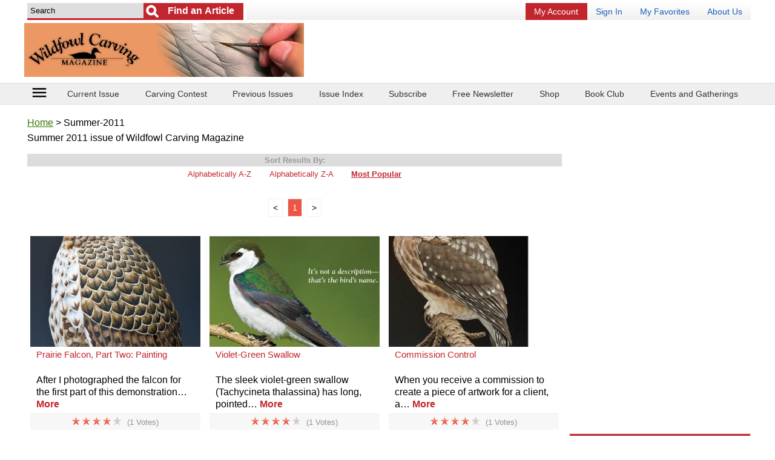

--- FILE ---
content_type: text/html; charset=UTF-8
request_url: https://www.wildfowl-carving.com/tag/Summer-2011
body_size: 21304
content:
<!doctype html>
<html lang="en">
<head>
    
    <meta charset="utf-8">
	<meta name="viewport" content="width=device-width, initial-scale=1.0" />
    <meta http-equiv="X-UA-Compatible" content="IE=edge" /> <!-- prevent IE compatability mode -->

	<title>Summer 2011 | wildfowl-carving.com</title>

	<meta name="keywords" content="wildfowl carving magazine, wildfowl carving, wildfowl carving patterns, bird carving, bird wood carving, bird carvings, wildlife wood carvings, bird carving patterns, carved birds, bird wood carvings, hand carved birds, carved wooden birds, wood carving animals, carving birds, hand carved wooden birds, wood bird carvings, How to carve wood, how to wood carve, wood carving, wood carving tools, wood carving supplies, wood carvings" />
	<meta name="description" content="Wildfowl Carving Magazine is dedicated to the art of decoy and decorative bird carving. Both novice and experienced carvers visit our pages for reference topics and detailed demonstrations, as well as tips and techniques from the world's best carvers" />
	<link rel="canonical" href="https://www.wildfowl-carving.com" />
	
	<meta name="robots" content="max-image-preview:large">	
	<link rel="shortcut icon" href="/favicon_68.ico" />
	
	<!-- START StructuredData -->
	<!-- START JsonLd -->
                <script type="application/ld+json">            
                    {
    "@context": "http://schema.org",
    "@type": "BreadcrumbList",
    "itemListElement": [
        {
            "@type": "ListItem",
            "position": 1,
            "item": {
                "@id": "https://www.wildfowl-carving.com",
                "name": "Home",
                "image": ""
            }
        },
        {
            "@type": "ListItem",
            "position": 2,
            "item": {
                "@id": "https://www.wildfowl-carving.com/tag/Summer-2011",
                "name": "Summer-2011",
                "image": ""
            }
        }
    ]
}                </script>
                                <script type="application/ld+json">            
                    {
    "@context": "http://schema.org",
    "@type": "ItemList",
    "url": "",
    "numberOfItems": 10,
    "itemListElement": [
        {
            "@type": "ListItem",
            "position": 1,
            "url": "https://www.wildfowl-carving.com/tag/Summer-2011/Prairie-Falcon-Part-Two-Painting"
        },
        {
            "@type": "ListItem",
            "position": 2,
            "url": "https://www.wildfowl-carving.com/tag/Summer-2011/Violet-Green-Swallow"
        },
        {
            "@type": "ListItem",
            "position": 3,
            "url": "https://www.wildfowl-carving.com/tag/Summer-2011/Commission-Control"
        },
        {
            "@type": "ListItem",
            "position": 4,
            "url": "https://www.wildfowl-carving.com/tag/Summer-2011/A-Cork-Red-Breasted-Merganser-Part-Two-Painting"
        },
        {
            "@type": "ListItem",
            "position": 5,
            "url": "https://www.wildfowl-carving.com/tag/Summer-2011/Horsing-Around"
        },
        {
            "@type": "ListItem",
            "position": 6,
            "url": "https://www.wildfowl-carving.com/tag/Summer-2011/British-Birds"
        },
        {
            "@type": "ListItem",
            "position": 7,
            "url": "https://www.wildfowl-carving.com/tag/Summer-2011/Make-It-Funky"
        },
        {
            "@type": "ListItem",
            "position": 8,
            "url": "https://www.wildfowl-carving.com/tag/Summer-2011/Summer-2011"
        },
        {
            "@type": "ListItem",
            "position": 9,
            "url": "https://www.wildfowl-carving.com/tag/Summer-2011/Ugly-Duckling"
        },
        {
            "@type": "ListItem",
            "position": 10,
            "url": "https://www.wildfowl-carving.com/tag/Summer-2011/Editors-Column-Same-Time-Next-Year"
        }
    ]
}                </script>
                <!-- END JsonLd -->
<!-- START OpenGraph -->
                    <meta property="og:type" content="article" />
                                        <meta property="og:site_name" content="wildfowl-carving.com" />
                    <!-- END OpenGraph -->
<!-- START TwitterCard -->                <meta name="twitter:card" content="summary_large_image" />
                <!-- END TwitterCard -->    <!-- END StructuredData -->
	
	<!-- START google webmaster tools verify code -->
		
	<!-- START Google site verification -->
		<!-- END Google site verification -->


	
	
	
	

	<!-- START Pinterest verification -->
	                <meta name="p:domain_verify" content="390d611d9f55c54bd41ea81e0b839f6e"/>
                	<!-- END Pinterest verification -->

    
    
    
	<link rel="stylesheet" href="//static.primecp.com/site_templates/3001/css/main_styles.css?v=20251222_1111" type="text/css" media="screen" />
	<link rel="stylesheet" href="//static.primecp.com/site_templates/3001/css/site68.css?v=20230607" type="text/css" media="screen" />
	
	<link type="text/css" href="//static.primecp.com/javascript/jquery.fineuploader-4.4.0/custom.fineuploader-4.4.0.min.css?v=2" rel="stylesheet" />

    <script>
        
                    var LINK_NSC_ID = 0 ;
                
        var LINK_SOURCE = "";
        var LINK_PARTNER = "";
    
        var TEMPLATEID = "3001";
        var SID = "68";
        var COOKIE_NAME_NL_SIGNUP = "nlsignup";
        var COOKIE_EXP_DAYS_NL_SIGNUP = 1825;
    
        var FLOWURL_PLACEHOLDER_SITE_URL = '[site_url]';
        var FLOWURL_PLACEHOLDER_EMAIL = '[email]';
        var FLOWURL_PLACEHOLDER_ENC_EMAIL = '[e]';
        var RECAPTCHA_SITE = "6Lf09ngpAAAAAKUm6wvNM1KDkC8qloOgr3zrwYP3";
        
    
                    var user_logged_in = false;
                </script>


			<!-- START getPageMetaTag -->
				<!-- END getPageMetaTag -->
			
	
	<!-- start pre fire pixel code -->
		<!-- end pre fire pixel code -->
	
	
	
	<!-- START google vignette -->
    		    <script async src="//pagead2.googlesyndication.com/pagead/js/adsbygoogle.js"></script>
		    <script>
			(adsbygoogle = window.adsbygoogle || []).push({
			google_ad_client: "ca-pub-3960203165302510",
			inserts: {google_ad_channel: '4472300285'},
		    interstitials: {google_ad_channel: '9127495082'},
			enable_page_level_ads: true // turn off pencil on bottom
			});
		    </script>
		    <!-- END google vignette -->
	
	
	
	

	
        
    
        


    <link href="//vjs.zencdn.net/5.16.0/video-js.css" rel="stylesheet" type="text/css">

    <link href="//static.primecp.com/css/videojs.ads.css" rel="stylesheet" type="text/css"/>
    <link href="//static.primecp.com/css/videojs.ima.css" rel="stylesheet" type="text/css"/>



    <link rel="stylesheet" href="https://fonts.googleapis.com/icon?family=Material+Icons">
	<link rel="stylesheet" href="//static.primecp.com/site_templates/3001/css/print_styles.css?v=1707420674" type="text/css" media="print" />
	<link rel="stylesheet" href="//static.primecp.com/site_templates/3001/css/article_tpl_styles.css?v=1500580127" type="text/css" media="screen" />
    <link rel="stylesheet" href="//static.primecp.com/site_templates/signup_creative/css/dhtml_v2.css?v=20200205_333" type="text/css" media="screen" />	
	<link type="text/css" rel="stylesheet" href="//static.primecp.com/css/jquery.rating.css?v=20200903_1111" media="screen" />
    <link type="text/css" rel="stylesheet" href="//static.primecp.com/css/focal-point_v2.css?v=777" media="screen" />
	<link rel="stylesheet" type="text/css" href="//static.primecp.com/javascript/jquery-ui-1.9.2/themes/base/minified/jquery-ui.min.css?v=9" media="screen" />
    <link rel="stylesheet" href="//static.primecp.com/css/jquery.sidr.dark.css?v=987987987"> 
    
    <!-- Add fancyBox -->
    <link rel="stylesheet" href="//static.primecp.com/css/jquery.fancybox.css" type="text/css" media="screen" />
    
    
    <script src="//ajax.googleapis.com/ajax/libs/jquery/2.1.1/jquery.min.js"></script>
    <script src="//vjs.zencdn.net/5.16.0/video.min.js"></script>

    <script src="//imasdk.googleapis.com/js/sdkloader/ima3.js"></script>
    <script src="//static.primecp.com/javascript/videojs-playlist-2.4.1/videojs-playlist.min.js"></script>
    

<script type="text/javascript" src="//static.primecp.com/javascript/jquery-ui-1.9.2/ui/minified/jquery-ui.min.js?v=44"></script>	
<script type="text/javascript" src="//static.primecp.com/javascript/jquery.fineuploader-4.4.0/custom.fineuploader-4.4.0.min.js?v=1"></script>
<!-- START Google Analytics code -->
 
<!-- END Google Analytics code -->



<script>
    var SITE_FACEBOOK_APP_ID = '';
</script>
        <script src="//static.primecp.com/site_templates/3001/js/mis-combined.js?v=20240618_333"></script>
            <script src="//static.primecp.com/site_templates/3001/js/unsub.js?v=20250729_222"></script>

	
	
	
	<!-- START AdMetricsPro head tag -->
	<!-- use AdMetricsPro -->      <script>
        window.amp_email_MD5 = '';
        window.amp_email_SHA256 = '';

        window.amp_UID2_response = JSON.parse( '{}' );

      </script>
      <script>window.gMobileEnabled = 0;</script>
<!-- site agnostic --><!-- Start AdMetricsPro Header Code for wildfowl-carving.com v.2024-05-13 -->
<script async src="https://qd.admetricspro.com/js/prime-publishing/wildfowl-carving/wildfowl-carving-layout-loader.js"></script>
<!-- End  AdMetricsPro Header Code for wildfowl-carving.com  --><!-- RC Detection - wildfowl-carving.com -->

<script id='HyDgbd_1s' src='https://prebidads.revcatch.com/ads.js' type='text/javascript' async></script>
<script>(function(w,d,b,s,i){var cts=d.createElement(s);cts.async=true;cts.id='catchscript'; cts.dataset.appid=i;cts.src='https://app.protectsubrev.com/catch_rp.js?cb='+Math.random(); document.head.appendChild(cts); }) (window,document,'head','script','rc-E4Tnb4');</script>
    <!-- END AdMetricsPro head tag -->

    <!-- START AdMetricsPro video head tag 2025-12-01 -->
    <!--  Video Head Code for wildfowl-carving.com -->
<script>!function(n){if(!window.cnx){window.cnx={},window.cnx.cmd=[];var t=n.createElement('iframe');t.src='javascript:false'; t.style.display='none',t.onload=function(){var n=t.contentWindow.document,c=n.createElement('script');c.src='//cd.connatix.com/connatix.player.js?cid=3a9f82d0-4344-4f8d-ac0c-e1a0eb43a405&pid=34f52f5b-2148-4d8c-958c-9e83649e4d61',c.setAttribute('async','1'),c.setAttribute('type','text/javascript'),n.body.appendChild(c)},n.head.appendChild(t)}}(document);</script>
<!--  Video Head Code for wildfowl-carving.com -->    <!-- END AdMetricsPro video head tag -->
    


    
    
    
    <script>
        $(document).ready(function() {
            $('#responsive-menu-icon').sidr({
                name: 'sidr_mainNav',
                side: 'left',
                source: '#mainMenuDiv'
                /*
                    there is no callback for when the sidr finishes init
                onOpen: function () {
                    console.log('onOpen');
                },
                onClose: function () {
                    console.log('onClose');
                }*/
                /*
                source: function(name) {
                    return '<h1>' + name + ' menu</h1><p>Yes! You can use a callback to load content;)</p>';
                }*/
            });
        });
        
        
        var ourSidr = {
            initExtraEvents: function(){
                $('#sidr-id-topMenu a[rel^=prime]').click(
                    function(){
                        jQuery.sidr( 'toggle', 'sidr_mainNav');
                    }
                );
            }
        };
        // there is no complete callback for sidr, using timeout so i know the content we want to select is there
        setTimeout("ourSidr.initExtraEvents()", 800);
        
    </script>
    <!-- START MediaNet -->
    <!-- Media Net NOT DISPLAYING AD - head tag (line 656) -->    <!-- END MediaNet -->

</head>
<body id="site68" class="">





<div id="fb-root"></div>


<div id="printHeader">	
	<img src="//static.primecp.com/site_templates/3001/images/print-header_sID68.jpg?v=44" alt="" width="836" height="85" />
</div><!-- end printHeader -->


<!-- this displays content passed back via ajax after a successful newsletter signup, if there is code for any link source -->
<div id="confirmationPixelDiv" style="display: none;"></div>		



<div id="sidr_mainNav"></div>



<header class="layoutWidth">
	        	<div class="searchDiv">
            			<form id="headerSearchForm" action="https://www.wildfowl-carving.com/" method="get">
			<input type="hidden" name="task" value="search" />
			<input type="hidden" name="search_type" value="standard" />
			<input type="hidden" name="is_form" value="1" />
			
						<div id="headerSearchFormDivInner">
				<input class="searchField defaultSearchText" type="text" id="search_term"  name="search_term" aria-label="Enter Search Term" value="Search" >
			
									<input type="submit" value="Go" class="button" aria-label="Submit Search">
					        				<input type="submit" value="Find an Article" class="button2" aria-label="Submit Search">
        								
			</div>
			<!-- end headerSearchFormDivInner -->
			
			
					</form>
		        	</div>
        	<!-- end searchDiv -->
        				<div id="topMenu">
				<ul>
					<li>							<a href="https://wildfowlcarvingmagazineservice.com/customer/service2020.php?go=subscription" target="_blank" title="My Account" class="renew" rel="" >
							My Account</a></li><li>							<a href="/section/account/action/login" target="_self" title="Sign In" class="" rel="primeLoginLink" >
							Sign In</a></li><li>							<a href="/section/mybox/action/view" target="_self" title="My Favorites" class="" rel="" >
							My Favorites</a></li><li>							<a href="/index.php/hct/about_us" target="_self" title="About Us" class="" rel="" >
							About Us</a></li>				</ul>
			</div><!-- end topMenu -->
				
			<a class="logoLink" href="/" >
			<img nopin="nopin" src="//static.primecp.com/site_templates/3001/images/site_logo_sID68.png?v=22222" alt="wildfowl-carving.com" style="max-width: 884px;" >
        </a>
			
	
			<div class="misAdWrapper">
			        <div id="div-gpt-ad-92846-0" class="noPrint mustangGoogleAdTest_async dfpTigreAd" data-adunitid="header-interior-A"></div>
        		</div>
		    
    <div class="flexLineBreak"></div>
    
    
</header>


<nav class="headerNav">
    	
	<div class="layoutWidth">
        <!-- <div class="menu-icon" id="responsive-menu-button" class="itemBox" vertical="" layout="" center=""> -->
        <div id="responsive-menu-button" class="menu-icon itemBox">
          <a id="responsive-menu-icon" href="#">
            <i class="material-icons">menu</i>
            <!--<div class="caption">menu</div>-->
          </a>
        </div>
        
    	            <ul>
                <li class="headerLink"><a href="https://www.wildfowl-carving.com/Wildfowl-Carving-Magazines/Winter-2026" >Current Issue</a></li><li class="headerLink"><a href="https://www.wildfowl-carving.com/voting/competition/action/entry/" >Carving Contest</a></li><li class="headerLink"><a href="http://www.wildfowl-carving.com/Wildfowl-Carving-Magazines" >Previous Issues</a></li><li class="headerLink"><a href="https://www.wildfowl-carving.com/Wildfowl-Carving-Articles/Wildfowl-Carving-Magazine-Master-List-of-Issues" >Issue Index</a></li><li class="headerLink"><a href="https://wildfowlcarvingmagazineservice.com/customer/subscribe.php" target="_blank">Subscribe</a></li><li class="headerLink"><a href="https://www.wildfowl-carving.com/section/subctr/action/signup" >Free Newsletter</a></li><li class="headerLink"><a href="https://portal.publishersserviceassociates.com/carts/wildfowlcarving/index.php" target="_blank">Shop</a></li><li class="headerLink"><a href=" http://wildfowlcarvingmagazineservice.com/bookclub" >Book Club</a></li><li class="headerLink last"><a href="http://wildfowl-carving.com/index.php/hct/Events-And-Gatherings" >Events and Gatherings</a></li>            </ul>
    		    </div>
    <!-- end layoutWidth -->
</nav>
<!-- end headerNav -->

<!-- start ebook slider -->
<!-- end ebook slider -->


<!-- start yoga slider -->
<!-- end yoga slider -->



<div class="mainLayout layoutWidth">
    
    
    <section class="mainContent">
        
                        <div style="margin: 0;">
                    		<p id="breadcrumb">
			<a href="/">Home</a> > Summer-2011		</p><!-- end breadcrumb -->
		
					<p id="breadcrumb_description">
			Summer 2011 issue of Wildfowl Carving Magazine		</p><!-- end breadcrumb_description -->
				
		                </div>
                                <div style="margin: 0;">
                    		<div class="catPageHeader">
			<h2></h2>
			<p></p>
		</div>
		<!-- end catPageHeader -->
		                </div>
                                <div style="margin: 0;">
                    
		<div id="categoryArticles" class="articleList "  data-tag-id='8139'>
					<div class="articleListSorting">
			<h5>Sort Results By:</h5>
			<ul>
									<li>
						<a class="" href="/tag/Summer-2011/?sort_value=title_a-z">Alphabetically A-Z</a>
					</li>
										<li>
						<a class="" href="/tag/Summer-2011/?sort_value=title_z-a">Alphabetically Z-A</a>
					</li>
										<li>
						<a class="current" href="/tag/Summer-2011/?sort_value=popular_desc">Most Popular</a>
					</li>
								</ul>
		</div>
					<div class="printAllButton">
				<a href="">Print My Entire List</a>
			</div>
					<div class="paginationDiv">
			<ul><li>				<span class="link prev">&lt;</span>
				</li><li>				<span class="link current">1</span>
				</li><li>				<span class="link next">&gt;</span>
				</li></ul>		</div><!-- end paginationDiv -->
		            	<div class="articleList2 evenRows">
            	    		<div id="202510" data-a-id=202510 data-in-my-box="" data-display-rating=""  class="articleDiv articleType0 numCols">
				<div>
			
			<div class="mainImgDiv">
    			<div class="focal-point tall_portrait">
					<div>
						<a href="/Demonstrations/Prairie-Falcon-Part-Two-Painting">
    						<img nopin="nopin" src="//irepo.primecp.com/2016/08/293751/Prairie-Falcon-Part-Two-Painting_Large400_ID-1803181.jpg?v=1803181" alt="" >
    				    </a>
                    </div>
                </div>
			</div>
            
            
			
			<h4 class="articleHeadline">
				<a href="/Demonstrations/Prairie-Falcon-Part-Two-Painting">Prairie Falcon, Part Two: Painting</a>&nbsp; &nbsp; &nbsp; &nbsp; &nbsp; &nbsp; &nbsp; &nbsp; &nbsp; &nbsp; &nbsp; &nbsp; &nbsp; &nbsp; &nbsp; &nbsp; &nbsp; &nbsp; &nbsp; &nbsp; &nbsp; &nbsp; &nbsp; &nbsp; &nbsp; &nbsp; &nbsp; &nbsp; &nbsp; &nbsp; &nbsp; &nbsp; &nbsp; &nbsp; &nbsp; &nbsp; &nbsp; &nbsp; &nbsp; 							</h4>
			
			<div class="teaserDiv">
								<p style="">After I photographed the falcon for the first part of this demonstration&hellip; <a class="more" href="/Demonstrations/Prairie-Falcon-Part-Two-Painting">More</a></p>
			</div>
			<!-- end teaserDiv -->
			
							<div class="bottom" style="">
					<div style="">
						<span class="stars">
															<img src="//static.primecp.com/site_templates/3001/images/star-rating_on.png" alt="" width="13" height="13" />
																<img src="//static.primecp.com/site_templates/3001/images/star-rating_on.png" alt="" width="13" height="13" />
																<img src="//static.primecp.com/site_templates/3001/images/star-rating_on.png" alt="" width="13" height="13" />
																<img src="//static.primecp.com/site_templates/3001/images/star-rating_on.png" alt="" width="13" height="13" />
																<img src="//static.primecp.com/site_templates/3001/images/star-rating_off.png" alt="" width="13" height="13" />
														</span>
						<span class="votes">(1 Votes)</span>
											</div>
				</div>
						</div>
		</div><!-- end id="202510" data-a-id=202510 data-in-my-box="" data-display-rating=""  articleDiv articleType0 numCols -->		<div id="202493" data-a-id=202493 data-in-my-box="" data-display-rating=""  class="articleDiv articleType0 numCols">
				<div>
			
			<div class="mainImgDiv">
    			<div class="focal-point long_landscape">
					<div>
						<a href="/Painting-Notes/Violet-Green-Swallow">
    						<img nopin="nopin" src="//irepo.primecp.com/2016/08/293728/Violet-green-swallow_Large400_ID-1802924.jpg?v=1802924" alt="" >
    				    </a>
                    </div>
                </div>
			</div>
            
            
			
			<h4 class="articleHeadline">
				<a href="/Painting-Notes/Violet-Green-Swallow">Violet-Green Swallow</a>&nbsp; &nbsp; &nbsp; &nbsp; &nbsp; &nbsp; &nbsp; &nbsp; &nbsp; &nbsp; &nbsp; &nbsp; &nbsp; &nbsp; &nbsp; &nbsp; &nbsp; &nbsp; &nbsp; &nbsp; &nbsp; &nbsp; &nbsp; &nbsp; &nbsp; 							</h4>
			
			<div class="teaserDiv">
								<p style="">The sleek violet-green swallow (Tachycineta thalassina) has long, pointed&hellip; <a class="more" href="/Painting-Notes/Violet-Green-Swallow">More</a></p>
			</div>
			<!-- end teaserDiv -->
			
							<div class="bottom" style="">
					<div style="">
						<span class="stars">
															<img src="//static.primecp.com/site_templates/3001/images/star-rating_on.png" alt="" width="13" height="13" />
																<img src="//static.primecp.com/site_templates/3001/images/star-rating_on.png" alt="" width="13" height="13" />
																<img src="//static.primecp.com/site_templates/3001/images/star-rating_on.png" alt="" width="13" height="13" />
																<img src="//static.primecp.com/site_templates/3001/images/star-rating_on.png" alt="" width="13" height="13" />
																<img src="//static.primecp.com/site_templates/3001/images/star-rating_off.png" alt="" width="13" height="13" />
														</span>
						<span class="votes">(1 Votes)</span>
											</div>
				</div>
						</div>
		</div><!-- end id="202493" data-a-id=202493 data-in-my-box="" data-display-rating=""  articleDiv articleType0 numCols -->		<div id="202502" data-a-id=202502 data-in-my-box="" data-display-rating=""  class="articleDiv articleType0 numCols">
				<div>
			
			<div class="mainImgDiv">
    			<div class="focal-point tall_portrait">
					<div>
						<a href="/Wildfowl-Carving-Articles/Commission-Control">
    						<img nopin="nopin" src="//irepo.primecp.com/2016/08/293741/Commission-control_cropped_Medium_ID-1803076.jpg?v=1803076" alt="" >
    				    </a>
                    </div>
                </div>
			</div>
            
            
			
			<h4 class="articleHeadline">
				<a href="/Wildfowl-Carving-Articles/Commission-Control">Commission Control</a>&nbsp; &nbsp; &nbsp; &nbsp; &nbsp; &nbsp; &nbsp; &nbsp; &nbsp; &nbsp; &nbsp; &nbsp; &nbsp; &nbsp; &nbsp; &nbsp; &nbsp; &nbsp; &nbsp; &nbsp; &nbsp; &nbsp; &nbsp; 							</h4>
			
			<div class="teaserDiv">
								<p style="">When you receive a commission to create a piece of artwork for a client, a&hellip; <a class="more" href="/Wildfowl-Carving-Articles/Commission-Control">More</a></p>
			</div>
			<!-- end teaserDiv -->
			
							<div class="bottom" style="">
					<div style="">
						<span class="stars">
															<img src="//static.primecp.com/site_templates/3001/images/star-rating_on.png" alt="" width="13" height="13" />
																<img src="//static.primecp.com/site_templates/3001/images/star-rating_on.png" alt="" width="13" height="13" />
																<img src="//static.primecp.com/site_templates/3001/images/star-rating_on.png" alt="" width="13" height="13" />
																<img src="//static.primecp.com/site_templates/3001/images/star-rating_on.png" alt="" width="13" height="13" />
																<img src="//static.primecp.com/site_templates/3001/images/star-rating_off.png" alt="" width="13" height="13" />
														</span>
						<span class="votes">(1 Votes)</span>
											</div>
				</div>
						</div>
		</div><!-- end id="202502" data-a-id=202502 data-in-my-box="" data-display-rating=""  articleDiv articleType0 numCols -->		<div id="202495" data-a-id=202495 data-in-my-box="" data-display-rating=""  class="articleDiv articleType0 numCols">
				<div>
			
			<div class="mainImgDiv">
    			<div class="focal-point landscape">
					<div>
						<a href="/Beginners-Notebook/A-Cork-Red-Breasted-Merganser-Part-Two-Painting">
    						<img nopin="nopin" src="//irepo.primecp.com/2016/08/293730/A-Cork-Red-Breasted-Merganser_Category-CategoryPageDefault_ID-1802949.jpg?v=1802949" alt="" >
    				    </a>
                    </div>
                </div>
			</div>
            
            
			
			<h4 class="articleHeadline">
				<a href="/Beginners-Notebook/A-Cork-Red-Breasted-Merganser-Part-Two-Painting">A Cork Red-Breasted Merganser, Part Two: Painting</a>&nbsp; &nbsp; &nbsp; &nbsp; &nbsp; &nbsp; &nbsp; &nbsp; &nbsp; &nbsp; &nbsp; &nbsp; &nbsp; &nbsp; &nbsp; &nbsp; &nbsp; &nbsp; &nbsp; &nbsp; &nbsp; &nbsp; &nbsp; &nbsp; &nbsp; &nbsp; &nbsp; &nbsp; &nbsp; &nbsp; &nbsp; &nbsp; &nbsp; &nbsp; &nbsp; &nbsp; &nbsp; &nbsp; &nbsp; &nbsp; &nbsp; &nbsp; &nbsp; &nbsp; &nbsp; &nbsp; &nbsp; &nbsp; &nbsp; &nbsp; &nbsp; &nbsp; &nbsp; &nbsp; 							</h4>
			
			<div class="teaserDiv">
								<p style="">As a beginner, you will most likely find it much easier to carve a decoy&hellip; <a class="more" href="/Beginners-Notebook/A-Cork-Red-Breasted-Merganser-Part-Two-Painting">More</a></p>
			</div>
			<!-- end teaserDiv -->
			
							<div class="bottom" style="">
					<div style="">
						<span class="stars">
															<img src="//static.primecp.com/site_templates/3001/images/star-rating_on.png" alt="" width="13" height="13" />
																<img src="//static.primecp.com/site_templates/3001/images/star-rating_on.png" alt="" width="13" height="13" />
																<img src="//static.primecp.com/site_templates/3001/images/star-rating_on.png" alt="" width="13" height="13" />
																<img src="//static.primecp.com/site_templates/3001/images/star-rating_on.png" alt="" width="13" height="13" />
																<img src="//static.primecp.com/site_templates/3001/images/star-rating_off.png" alt="" width="13" height="13" />
														</span>
						<span class="votes">(1 Votes)</span>
											</div>
				</div>
						</div>
		</div><!-- end id="202495" data-a-id=202495 data-in-my-box="" data-display-rating=""  articleDiv articleType0 numCols -->		<div id="202507" data-a-id=202507 data-in-my-box="" data-display-rating=""  class="articleDiv articleType0 numCols">
				<div>
			
			<div class="mainImgDiv">
    			<div class="focal-point long_landscape">
					<div>
						<a href="/Wildfowl-Carving-Articles/Horsing-Around">
    						<img nopin="nopin" src="//irepo.primecp.com/2016/08/293747/Horsing-Around_Category-CategoryPageDefault_ID-1803139.jpg?v=1803139" alt="" >
    				    </a>
                    </div>
                </div>
			</div>
            
            
			
			<h4 class="articleHeadline">
				<a href="/Wildfowl-Carving-Articles/Horsing-Around">Horsing Around</a>&nbsp; &nbsp; &nbsp; &nbsp; &nbsp; &nbsp; &nbsp; &nbsp; &nbsp; &nbsp; &nbsp; &nbsp; &nbsp; &nbsp; &nbsp; &nbsp; &nbsp; &nbsp; &nbsp; 							</h4>
			
			<div class="teaserDiv">
								<p style="">In Charlestown just across the Flats, I discovered a very different method&hellip; <a class="more" href="/Wildfowl-Carving-Articles/Horsing-Around">More</a></p>
			</div>
			<!-- end teaserDiv -->
			
							<div class="bottom" style="">
					<div style="">
						<span class="stars">
															<img src="//static.primecp.com/site_templates/3001/images/star-rating_on.png" alt="" width="13" height="13" />
																<img src="//static.primecp.com/site_templates/3001/images/star-rating_on.png" alt="" width="13" height="13" />
																<img src="//static.primecp.com/site_templates/3001/images/star-rating_on.png" alt="" width="13" height="13" />
																<img src="//static.primecp.com/site_templates/3001/images/star-rating_on.png" alt="" width="13" height="13" />
																<img src="//static.primecp.com/site_templates/3001/images/star-rating_off.png" alt="" width="13" height="13" />
														</span>
						<span class="votes">(1 Votes)</span>
											</div>
				</div>
						</div>
		</div><!-- end id="202507" data-a-id=202507 data-in-my-box="" data-display-rating=""  articleDiv articleType0 numCols -->		<div id="202504" data-a-id=202504 data-in-my-box="" data-display-rating=""  class="articleDiv articleType0 numCols">
				<div>
			
			<div class="mainImgDiv">
    			<div class="focal-point long_landscape">
					<div>
						<a href="/Showcases/British-Birds">
    						<img nopin="nopin" src="//irepo.primecp.com/2016/08/293743/british-birds_Category-CategoryPageDefault_ID-1803105.jpg?v=1803105" alt="" >
    				    </a>
                    </div>
                </div>
			</div>
            
            
			
			<h4 class="articleHeadline">
				<a href="/Showcases/British-Birds">British Birds</a>&nbsp; &nbsp; &nbsp; &nbsp; &nbsp; &nbsp; &nbsp; &nbsp; &nbsp; &nbsp; &nbsp; &nbsp; &nbsp; &nbsp; &nbsp; &nbsp; &nbsp; &nbsp; 							</h4>
			
			<div class="teaserDiv">
								<p style="">The decorative decoy came to the United Kingdom in the early 1980s,&hellip; <a class="more" href="/Showcases/British-Birds">More</a></p>
			</div>
			<!-- end teaserDiv -->
			
							<div class="bottom" style="">
					<div style="">
						<span class="stars">
															<img src="//static.primecp.com/site_templates/3001/images/star-rating_on.png" alt="" width="13" height="13" />
																<img src="//static.primecp.com/site_templates/3001/images/star-rating_on.png" alt="" width="13" height="13" />
																<img src="//static.primecp.com/site_templates/3001/images/star-rating_on.png" alt="" width="13" height="13" />
																<img src="//static.primecp.com/site_templates/3001/images/star-rating_on.png" alt="" width="13" height="13" />
																<img src="//static.primecp.com/site_templates/3001/images/star-rating_off.png" alt="" width="13" height="13" />
														</span>
						<span class="votes">(1 Votes)</span>
											</div>
				</div>
						</div>
		</div><!-- end id="202504" data-a-id=202504 data-in-my-box="" data-display-rating=""  articleDiv articleType0 numCols --><!-- MediaNet_getBodyTag NOT DISPLAYING AD (line 759) -->		<div id="202498" data-a-id=202498 data-in-my-box="" data-display-rating=""  class="articleDiv articleType0 numCols">
				<div>
			
			<div class="mainImgDiv">
    			<div class="focal-point long_landscape_2">
					<div>
						<a href="/Wildfowl-Carving-Articles/Make-It-Funky">
    						<img nopin="nopin" src="//irepo.primecp.com/2016/08/293735/Make-It-Funky_Category-CategoryPageDefault_ID-1803005.jpg?v=1803005" alt="" >
    				    </a>
                    </div>
                </div>
			</div>
            
            
			
			<h4 class="articleHeadline">
				<a href="/Wildfowl-Carving-Articles/Make-It-Funky">Make It Funky</a>&nbsp; &nbsp; &nbsp; &nbsp; &nbsp; &nbsp; &nbsp; &nbsp; &nbsp; &nbsp; &nbsp; &nbsp; &nbsp; &nbsp; &nbsp; &nbsp; &nbsp; &nbsp; 							</h4>
			
			<div class="teaserDiv">
								<p style="">Decoys you can cut in half down the centerline to get two equal pieces&hellip; <a class="more" href="/Wildfowl-Carving-Articles/Make-It-Funky">More</a></p>
			</div>
			<!-- end teaserDiv -->
			
							<div class="bottom" style="">
					<div style="">
						<span class="stars">
															<img src="//static.primecp.com/site_templates/3001/images/star-rating_on.png" alt="" width="13" height="13" />
																<img src="//static.primecp.com/site_templates/3001/images/star-rating_on.png" alt="" width="13" height="13" />
																<img src="//static.primecp.com/site_templates/3001/images/star-rating_on.png" alt="" width="13" height="13" />
																<img src="//static.primecp.com/site_templates/3001/images/star-rating_on.png" alt="" width="13" height="13" />
																<img src="//static.primecp.com/site_templates/3001/images/star-rating_off.png" alt="" width="13" height="13" />
														</span>
						<span class="votes">(1 Votes)</span>
											</div>
				</div>
						</div>
		</div><!-- end id="202498" data-a-id=202498 data-in-my-box="" data-display-rating=""  articleDiv articleType0 numCols -->		<div id="202475" data-a-id=202475 data-in-my-box="" data-display-rating=""  class="articleDiv articleType0 numCols">
				<div>
			
			<div class="mainImgDiv">
    			<div class="focal-point tall_portrait">
					<div>
						<a href="/Wildfowl-Carving-Magazines/Summer-2011">
    						<img nopin="nopin" src="//irepo.primecp.com/2016/08/293708/WFC-Summer2011_Large500_ID-1802703.jpg?v=1802703" alt="" >
    				    </a>
                    </div>
                </div>
			</div>
            
            
			
			<h4 class="articleHeadline">
				<a href="/Wildfowl-Carving-Magazines/Summer-2011">Summer 2011</a>&nbsp; &nbsp; &nbsp; &nbsp; &nbsp; &nbsp; &nbsp; &nbsp; &nbsp; &nbsp; &nbsp; &nbsp; &nbsp; &nbsp; &nbsp; &nbsp; 							</h4>
			
			<div class="teaserDiv">
								<p style="">Wildfowl carvers know how to keep things interesting, and the Summer 2011&hellip; <a class="more" href="/Wildfowl-Carving-Magazines/Summer-2011">More</a></p>
			</div>
			<!-- end teaserDiv -->
			
							<div class="bottom" style="">
					<div style="">
						<span class="stars">
															<img src="//static.primecp.com/site_templates/3001/images/star-rating_on.png" alt="" width="13" height="13" />
																<img src="//static.primecp.com/site_templates/3001/images/star-rating_on.png" alt="" width="13" height="13" />
																<img src="//static.primecp.com/site_templates/3001/images/star-rating_on.png" alt="" width="13" height="13" />
																<img src="//static.primecp.com/site_templates/3001/images/star-rating_on.png" alt="" width="13" height="13" />
																<img src="//static.primecp.com/site_templates/3001/images/star-rating_off.png" alt="" width="13" height="13" />
														</span>
						<span class="votes">(1 Votes)</span>
											</div>
				</div>
						</div>
		</div><!-- end id="202475" data-a-id=202475 data-in-my-box="" data-display-rating=""  articleDiv articleType0 numCols -->		<div id="202516" data-a-id=202516 data-in-my-box="" data-display-rating=""  class="articleDiv articleType0 numCols">
				<div>
			
			<div class="mainImgDiv">
    			<div class="focal-point portrait">
					<div>
						<a href="/Reference/Ugly-Duckling">
    						<img nopin="nopin" src="//irepo.primecp.com/2016/08/293763/Ugly-Duckling_Large400_ID-1803326.jpg?v=1803326" alt="" >
    				    </a>
                    </div>
                </div>
			</div>
            
            
			
			<h4 class="articleHeadline">
				<a href="/Reference/Ugly-Duckling">Ugly Duckling</a>&nbsp; &nbsp; &nbsp; &nbsp; &nbsp; &nbsp; &nbsp; &nbsp; &nbsp; &nbsp; &nbsp; &nbsp; &nbsp; &nbsp; &nbsp; &nbsp; &nbsp; &nbsp; 							</h4>
			
			<div class="teaserDiv">
								<p style="">We know this ungainly bird as the cormorant. Extended lines of migrating&hellip; <a class="more" href="/Reference/Ugly-Duckling">More</a></p>
			</div>
			<!-- end teaserDiv -->
			
							<div class="bottom" style="">
					<div style="">
						<span class="stars">
															<img src="//static.primecp.com/site_templates/3001/images/star-rating_on.png" alt="" width="13" height="13" />
																<img src="//static.primecp.com/site_templates/3001/images/star-rating_on.png" alt="" width="13" height="13" />
																<img src="//static.primecp.com/site_templates/3001/images/star-rating_on.png" alt="" width="13" height="13" />
																<img src="//static.primecp.com/site_templates/3001/images/star-rating_on.png" alt="" width="13" height="13" />
																<img src="//static.primecp.com/site_templates/3001/images/star-rating_off.png" alt="" width="13" height="13" />
														</span>
						<span class="votes">(1 Votes)</span>
											</div>
				</div>
						</div>
		</div><!-- end id="202516" data-a-id=202516 data-in-my-box="" data-display-rating=""  articleDiv articleType0 numCols -->		<div id="202487" data-a-id=202487 data-in-my-box="" data-display-rating=""  class="articleDiv articleType0 numCols">
				<div>
			
			<div class="mainImgDiv">
    			<div class="focal-point tall_portrait">
					<div>
						<a href="/Editors-Column/Editors-Column-Same-Time-Next-Year">
    						<img nopin="nopin" src="//irepo.primecp.com/2016/08/293717/WFC-Summer2011_Large500_ID-1802806.jpg?v=1802806" alt="" >
    				    </a>
                    </div>
                </div>
			</div>
            
            
			
			<h4 class="articleHeadline">
				<a href="/Editors-Column/Editors-Column-Same-Time-Next-Year">Editor's Column: Same Time Next Year</a>&nbsp; &nbsp; &nbsp; &nbsp; &nbsp; &nbsp; &nbsp; &nbsp; &nbsp; &nbsp; &nbsp; &nbsp; &nbsp; &nbsp; &nbsp; &nbsp; &nbsp; &nbsp; &nbsp; &nbsp; &nbsp; &nbsp; &nbsp; &nbsp; &nbsp; &nbsp; &nbsp; &nbsp; &nbsp; &nbsp; &nbsp; &nbsp; &nbsp; &nbsp; &nbsp; &nbsp; &nbsp; &nbsp; &nbsp; &nbsp; &nbsp; 							</h4>
			
			<div class="teaserDiv">
								<p style="">I always feel a sense of bittersweet melancholy when I start packing up my&hellip; <a class="more" href="/Editors-Column/Editors-Column-Same-Time-Next-Year">More</a></p>
			</div>
			<!-- end teaserDiv -->
			
							<div class="bottom" style="">
					<div style="">
						<span class="stars">
															<img src="//static.primecp.com/site_templates/3001/images/star-rating_on.png" alt="" width="13" height="13" />
																<img src="//static.primecp.com/site_templates/3001/images/star-rating_on.png" alt="" width="13" height="13" />
																<img src="//static.primecp.com/site_templates/3001/images/star-rating_on.png" alt="" width="13" height="13" />
																<img src="//static.primecp.com/site_templates/3001/images/star-rating_on.png" alt="" width="13" height="13" />
																<img src="//static.primecp.com/site_templates/3001/images/star-rating_off.png" alt="" width="13" height="13" />
														</span>
						<span class="votes">(1 Votes)</span>
											</div>
				</div>
						</div>
		</div><!-- end id="202487" data-a-id=202487 data-in-my-box="" data-display-rating=""  articleDiv articleType0 numCols -->                </div>
                <!-- end articleList2 -->
                		<div class="paginationDiv">
			<ul><li>				<span class="link prev">&lt;</span>
				</li><li>				<span class="link current">1</span>
				</li><li>				<span class="link next">&gt;</span>
				</li></ul>		</div><!-- end paginationDiv -->
				</div>
                    <!-- OUTBRAIN ad slot widgit AR_2 - line 445 - allow ads 1 -->
            <div class="OUTBRAIN" data-widget-id="AR_2" data-ob-template="wildfowl-carving" data-src="http://www.wildfowl-carving.com/tag/Summer-2011/?" ></div>
            <script type="text/javascript" async="async" src="//widgets.outbrain.com/outbrain.js"></script>
                            </div>
                                <div style="margin: 0;">
                    <div class="center-C" style="margin: 10px 0; padding: 5px 0; text-align:center; clear: both; border-top: 1px solid #e7e7e7; border-bottom: 1px solid #e7e7e7;" class="noPrint">
                                    <div id="" class="noPrint mustangGoogleAdTest_async dfpTigreAd" data-adunitid="center-C"></div>
                                </div>                </div>
                        
    </section>
    <!-- end mainContent -->
    
    
    
    
    <nav class="mainNav">
                        <div style="margin: 0 0 5px 0;">
                    	
        <div id="mainMenuDiv">
            		<div class="mainMenuDiv">
			<h3 class="layoutHeadline">CATEGORIES</h3>
						<ul >
				                    <li class="containsSubMenu catID1879" data-cat-id="1879">

                                                            <img src="//static.primecp.com/images/clear_pixel.gif" class="toggleSubcatBtn " alt="">
                                    
					    <a class="" href="/Wildfowl-Carving-Articles" >
    					    Articles    					                            </a>
    					
    					
                            <ul class="sub-cats" style="display:none;">
																	<li><a  href="/Beginners-Notebook">Beginner's Notebook</a></li>
																		<li><a  href="/Demonstrations">Demonstrations</a></li>
																		<li><a  href="/Editors-Column">Editor's Column</a></li>
																		<li><a  href="/Painting-Notes">Painting Notes</a></li>
																		<li><a  href="/Reference">Reference</a></li>
																		<li><a  href="/Showcases">Showcases</a></li>
																</ul>
												</li>
					                    <li class="catID1877" data-cat-id="1877">

                        
					    <a class="" href="/Bird-Carving-Books" >
    					    Books    					                            </a>
    					
    										</li>
					                    <li class="catID7873" data-cat-id="7873">

                        
					    <a class="" href="/tag/Decorative-carved-birds" >
    					    Decoratives    					                            </a>
    					
    										</li>
					                    <li class="catID7872" data-cat-id="7872">

                        
					    <a class="" href="/tag/decoys" >
    					    Decoys    					                            </a>
    					
    										</li>
					                    <li class="catID7875" data-cat-id="7875">

                        
					    <a class="" href="/tag/wood-carved-ducks" >
    					    Ducks    					                            </a>
    					
    										</li>
					                    <li class="catID1917" data-cat-id="1917">

                        
					    <a class="" href="/From-Our-Readers" >
    					    From Our Readers    					                            </a>
    					
    										</li>
					                    <li class="catID1876" data-cat-id="1876">

                        
					    <a class="" href="/Wildfowl-Carving-Magazines" >
    					    Magazines    					                            </a>
    					
    										</li>
					                    <li class="catID1934" data-cat-id="1934">

                        
					    <a class="" href="/Bird-Carving-News" >
    					    News    					                            </a>
    					
    										</li>
					                    <li class="catID7889" data-cat-id="7889">

                        
					    <a class="" href="/tag/how-to-paint-wood" >
    					    Painting    					                            </a>
    					
    										</li>
					                    <li class="catID7920" data-cat-id="7920">

                        
					    <a class="" href="/tag/shorebird-wood-carvings" >
    					    Shorebirds    					                            </a>
    					
    										</li>
					                    <li class="catID7874" data-cat-id="7874">

                        
					    <a class="" href="/tag/Smoothies" >
    					    Smoothies    					                            </a>
    					
    										</li>
					                    <li class="catID1986" data-cat-id="1986">

                        
					    <a class="" href="/Wildfowl-Carving-Tips" >
    					    Tips    					                            </a>
    					
    										</li>
					                    <li class="catID7981" data-cat-id="7981">

                        
					    <a class="" href="/tag/Tropical-Bird-Carvings" >
    					    Tropical Birds    					                            </a>
    					
    										</li>
					                    <li class="catID1968" data-cat-id="1968">

                        
					    <a class="" href="/Bird-Carving-Videos" >
    					    Videos    					                            </a>
    					
    										</li>
					                    <li class="catID7995" data-cat-id="7995">

                        
					    <a class="" href="/tag/Wading-Bird-Carvings" >
    					    Wading Birds    					                            </a>
    					
    										</li>
					                    <li class="catID1984" data-cat-id="1984">

                        
					    <a class="" href="/Wood-Carving-Companies" >
    					    Wood Carving Companies    					                            </a>
    					
    										</li>
									
			</ul>	
					</div><!-- end mainMenuDiv -->
		
					<div id="topMenu">
				<ul>
					<li>							<a href="https://wildfowlcarvingmagazineservice.com/customer/service2020.php?go=subscription" target="_blank" title="My Account" class="renew" rel="" >
							My Account</a></li><li>							<a href="/section/account/action/login" target="_self" title="Sign In" class="" rel="primeLoginLink" >
							Sign In</a></li><li>							<a href="/section/mybox/action/view" target="_self" title="My Favorites" class="" rel="" >
							My Favorites</a></li><li>							<a href="/index.php/hct/about_us" target="_self" title="About Us" class="" rel="" >
							About Us</a></li>				</ul>
			</div><!-- end topMenu -->
					</div><!-- end mainMenuCol1SiteIDXX -->
		
		                </div>
                    </nav>
    <!-- end mainNav -->
    
    
    
    <aside class="mainSidebar">
                        <div style="margin: 0 0 5px 0;">
                                    <!-- /1049349/wildfowl-carving.com-300x250-ATF -->
                <div id='div-gpt-ad-1642062953873-0' style='min-width: 300px; min-height: 250px;'></div>
                <br>
                <!-- /1049349/wildfowl-carving.com-300x250-ATF2 -->
                <div id='div-gpt-ad-1642063066427-0' style='min-width: 300px; min-height: 250px;'></div>
                                </div>
                                <div style="margin: 0 0 5px 0;">
                    			<style>
			#topTenDiv ol, ul {
				padding:5px;
				margin:0;	
			}
			</style>
			<div id="topTenDiv" class="rightRailDiv">
    			
    			<h3 class="layoutHeadline">What's Hot</h3>

				<div style="margin: 0; padding: 0 10px 20px 15px;">
								<ol >
				                    <li>
                                                <a href="/Demonstrations/Ruddy-Love-How-to-Carve-a-Ruddy-Duck-Part-One">Ruddy Love: How to Carve a Ruddy Duck, Part One</a>
                    	                    	
                    </li>
                                        <li>
                                                <a href="/Wildfowl-Carving-Magazines/Winter-2026">Winter 2026</a>
                    	                    	
                    </li>
                                        <li>
                                                <a href="/Wildfowl-Carving-Articles/Making-Feet">Making Feet</a>
                    	                    	
                    </li>
                                        <li>
                                                <a href="/Demonstrations/A-Bird-with-Character-Part-Three">A Bird with Character, Part three</a>
                    	                    	
                    </li>
                                        <li>
                                                <a href="/Wildfowl-Carving-Magazines/Fall-2025">Fall 2025</a>
                    	                    	
                    </li>
                                        <li>
                                                <a href="/Demonstrations/Carving-Common-Redpoll-Part-Three-Habitat">Carving a Common Redpoll, Part Three: Habitat</a>
                    	                    	
                    </li>
                                        <li>
                                                <a href="/Painting-Notes/American-Redstart">American Redstart</a>
                    	                    	
                    </li>
                                        <li>
                                                <a href="/Painting-Notes/Western-Meadowlark">Western Meadowlark</a>
                    	                    	
                    </li>
                                        <li>
                                                <a href="/Reference/The-Vocalist">The Vocalist</a>
                    	                    	
                    </li>
                                        <li>
                                                <a href="/Demonstrations/Great-Horned-Owl-Miniature-Painting">The Great Horned Owl in Miniature - Painting</a>
                    	                    	
                    </li>
                    			</ol>
							</div>
			</div><!-- end topTen -->
			                </div>
                                <div style="margin: 0 0 5px 0;">
                                    <!-- /1049349/wildfowl-carving.com-300x250-BTF -->
                <div id='div-gpt-ad-1642063123308-0' style='min-width: 300px; min-height: 250px;'></div>
                <br>                
                <!-- /1049349/wildfowl-carving.com-300x250-BTF2 -->
                <div id='div-gpt-ad-1642063150582-0' style='min-width: 300px; min-height: 250px;'></div>

                                </div>
                                <div style="margin: 0 0 5px 0;">
                    		<div class="myBoxLinkRightCol rightRailDiv">
			<div class="myBoxLinkRightColHeader">
				<h3 class="layoutHeadline"><img src="//static.primecp.com/images/my-box-icon.gif" alt="" width="13" height="12" /> <a href="/section/mybox/action/view">My Favorites</a> (0) <a style="float: right;" href="/section/mybox/action/view">View &#187;</a></h3>
                <div class="notch"></div>
			</div>
			
			<div class="myBoxLinkRightColContent">
				<img src="//static.primecp.com/images/article_images/nlsignup_68.jpg" alt="" width="75" height="75" />
				
									<div class="noLoggedIn">
						<h5>Something worth saving?</h5>
						
						
						<p class="hide"><a rel="primeRegisterLink" href="/section/account/action/login">Register now for FREE</a> to:</p>
						
						<ul><li>SAVE all your favorite articles</li><li>ADD personal notes</li><li>QUICKLY reference your favorites</li></ul>						
						
						<div class="buttonLink hide">
							<p><a rel="primeLoginLink" href="/section/account/action/login">Log In</a></p>
						</div>
						
						<div class="btmLinks hide">
							<p><a rel="primeRegisterLink" href="/section/account/action/login/#registerForm">Join Us Today</a><a rel="primeForgotPasswordLink" href="/section/account/action/login/#forgotPasswordAnchor">Forgot Password</a></p>
						</div>

					</div><!-- end noLoggedIn -->
									
				<p style="margin: 0; font-size: .01em; clear: both;">&nbsp;</p>
			</div>
			
		</div><!-- end myBoxLinkRightCol -->
		
		                </div>
                                <div style="margin: 0 0 5px 0;">
                            <div id="" class="noPrint mustangGoogleAdTest_async dfpTigreAd" data-adunitid="search2"></div>
                        </div>
                                <div style="margin: 0 0 5px 0;">
                    			<div id="connectWithUsDiv" class="rightRailDiv">
				<h3 class="layoutHeadline">Connect with Us</h3>
				<div class="rightRailDivContent">
												<a title="Follow Us on Facebook" target="_blank" href="https://www.facebook.com/WildfowlCarving/?fref=ts"><img src="//static.primecp.com/site_templates/2002/images/social-media-icons-facebook.png" alt="Facebook" width="34" height="34" /></a>
														<a title="Visit Our Twitter Page" target="_blank" href="https://twitter.com/WildfowlCarving"><img src="//static.primecp.com/site_templates/2002/images/social-media-icons-twitter.png" alt="Twitter" width="34" height="34" /></a>
														<a title="Visit Our Pinterest Page" target="_blank" href="https://www.pinterest.com/wildfowlcarving"><img src="//static.primecp.com/site_templates/2002/images/social-media-icons-pinterest.png" alt="Pinterest" width="34" height="34" /></a>
														<a title="Newsletters"  href="/section/subctr"><img src="//static.primecp.com/site_templates/2002/images/social-media-icons-email.png" alt="Email" width="34" height="34" /></a>
														<a title="Visit Our RSS Page" target="_blank" href="/rss-feed"><img src="//static.primecp.com/site_templates/2002/images/social-media-icons-rss.png" alt="RSS" width="34" height="34" /></a>
											</div>
				<!-- end rightRailDivContent -->
			</div>
			<!-- end rightRailDiv -->
			                </div>
                    </aside>
    <!-- end mainSidebar -->
    
    

</div>
<!-- end mainLayout -->



<footer>
                <div class="layoutWidth">
                			<p id="footerMenu">
									<a  href="/index.php/hct/about_us">About Us</a>
										<a  href="http://www.amprycp.com/advertisers">Advertise</a>
										<a  href="/index.php/hct/Bird-Carvers-Connection">Bird Carver's Connection </a>
										<a  href="http://www.wildfowl-carving.com/Bird-Carving-Books">Books</a>
										<a  href="/index.php/hct/contact_us_page">Contact Us</a>
										<a  href="http://wildfowl-carving.com/index.php/hct/customer-center">Customer Center</a>
										<a  href="http://wildfowl-carving.com/index.php/hct/Events-And-Gatherings">Events and Gatherings</a>
										<a  href="http://www.wildfowl-carving.com/index.php/hct/customer-center">FAQs</a>
										<a  href="/index.php/hct/privacy_policy#sectionCaliforniaResidents">Do Not Sell My Personal Information</a>
										<a  href="http://www.wildfowl-carving.com/keywords">Keyword Index</a>
										<a  href="/index.php/hct/privacy_policy">Privacy Policy</a>
										<a  href="/index.php/hct/terms_service">Terms of Service</a>
									
				
			</p>
						<div id="ampCMP_footer"></div>
			            </div>
                    <div class="layoutWidth">
                <p class="copyright" style="margin-bottom:-1.5em;">For customer service questions, please visit our <a href="/index.php/hct/customer-center">Frequently Asked Questions</a> page.</p>            </div>
                    <div class="layoutWidth">
                <p class="copyright">&copy; Copyright 2026 Ampry Publishing, LLC. All rights reserved.</p>            </div>
        	<p style="font-size: 10px; text-align: right; color: #bbb;">---- 1 ----</p>
</footer>




<div id="printFooter">
	<img src="//static.primecp.com/site_templates/3001/images/print-footer_sID68.jpg?v=44" alt="" width="500" height="75" />
</div><!-- end printFooter -->


	        		<!-- START getPageCSS tpl 0 -->
        		        		<!-- END getPageCSS -->
        				<!-- START getPageCSS Link Tags -->
				<!-- END getPageCSS Link Tags -->
			

		<div id="dhtmlLogin" class="login dhtmlLoginWrapper">
			<div class="dhtmlLoginContent">
				<h4>Sign In to Your Account</h4>
				<img class="closeBox" src="//static.primecp.com/images/close.png" alt="Close Window" width="36" height="36" />
				<p class="mainLinks"><a rel="primeRegisterLink" href="/section/account/action/login/#registerForm">Register Now!</a><a rel="primeForgotPasswordLink" href="/section/account/action/login/#forgotPasswordAnchor">Forgot Password?</a></p>

				<div>
					<div>
						<div class="dhtmlLoginSocialMediaDiv" style="vertical-align: top; margin:0 0 2em 0;">
							<h5><span style="color: #f00;">Sign In</span> with one of your Social Accounts</h5>
							<img class="facebookLoginButton" src="//static.primecp.com/images/clear_pixel.gif" alt="Facebook" width="117" height="45" />
							
							
							<img class="twitterLoginButton" src="//static.primecp.com/images/clear_pixel.gif" alt="Twitter" width="117" height="45" />
							<img class="yahooLoginButton" style="display: none;" src="//static.primecp.com/images/clear_pixel.gif" alt="Yahoo" width="117" height="45" />
								
						</div><!-- end dhtmlLoginSocialMediaDiv -->
						<div style="margin:0 0 2em 0; vertical-align: top; background-image: url(//static.primecp.com/images/flexigrid/bg.gif); background-repeat: repeat-y; background-position: 14px 0;">
							<span class="or">OR</span>
						</div>
						<div class="dhtmlLoginEmailPasswordDiv" style="vertical-align: top; margin:0 0 2em 0;">
							<h5><span style="color: #f00;">Sign In</span> using Email and Password</h5>
							<form action="/ajax_process.php" method="post">
								<input type="hidden" name="task" value="user_acct_login" />
								
								<div style="margin: 0 auto 60px auto; width: 60%;">
									<div>
										<div class="formFieldDiv">
											<label>Email:</label>
											<input type="text" value="" name="email" />
										</div>
									</div>
									
									<div>
										<div class="formFieldDiv">
											<label>Password:</label>
											<input type="password" value="" name="password" />
										</div>
									</div>
									
									<div>
										<div class="formFieldDiv">
										    <input type="checkbox" name="remember_me" value="1" checked="checked" />
											<label style="display: inline-block; float: none;">Remember Me</label>
										</div>
									</div>
									
									<div style="text-align: right;">
										<input type="submit" value="Sign In" />
									</div>
									
								</div>
							</form>
						</div><!-- end dhtmlLoginEmailPasswordDiv -->
					</div>
				</div>
				
				<div class="feedbackDiv"></div>
				
				
				
				<p class="viewPrivacyLink">[ <a rel="viewPrivacyLink" href="">Privacy Policy</a> ]</p>
				
				<div class="newsletterSignUpPrivacyPolicy">
    				<div style="display: block; margin: 0; padding: 15px; height: 350px; overflow: scroll; background-color: #fff; border: 4px solid #666;">
        				<p style="margin-bottom: 1.5em; text-align: right; font-size: 0.7em;">[ <a rel="closePrivacyContentLink" href="">Close Privacy Policy</a> ]</p>
        				
        				<div class="privacy_policy_text"></div>
        				
        				<p style="margin-top: 1.5em; text-align: right; font-size: 0.7em;">[ <a rel="closePrivacyContentLink" href="">Close Privacy Policy</a> ]</p>
                    </div>
                </div>
				
			</div>
			<!-- end dhtmlLogin -->
		</div>
		
		<div id="dhtmlSignup" class="dhtmlLoginWrapper" style="display: none;">
			<div class="dhtmlLoginContent register">
				<h4>Register Now!</h4>
				<img class="closeBox" src="//static.primecp.com/images/close.png" alt="Close Window" width="36" height="36" />
				<p class="mainLinks"><a rel="primeLoginLink" href="/section/account/action/login">Log In</a><a rel="primeForgotPasswordLink" href="/section/account/action/login/#forgotPasswordAnchor">Forgot Password?</a></p>
				
				<form action="/ajax_process.php" method="post">
					<input type="hidden" name="task" value="register_process" />
							
							
							<div class="formFieldDiv" style="margin-bottom: 15px;">
								<label>Public/Display Name:</label>
								<input type="text" value="" name="pname" />
								<div class="formElementInfoDiv" style="margin: 5px; padding: 0;">
									Optional: This is the name that will appear alongside any reviews you create on the site. You can use letters, numbers and white space.
								</div>
							</div>
							
							
							<div class="formFieldDiv">
								<label>First Name:</label>
								<input type="text" value="" name="fname" />
							</div>
							
							<div class="formFieldDiv">
								<label>Last Name:</label>
								<input type="text" value="" name="lname" />
							</div>
		
							<div class="formFieldDiv">
								<label>Email:</label>
								<input type="text" value="" name="email" />
							</div>
							
							<div class="formFieldDiv">
								<label>Password:</label>
								<input type="password" value="" name="password" />
							</div>
							
							<div class="formFieldDiv">
								<label>Confirm Password:</label>
								<input type="password" value="" name="password2" />
							</div>
							
							<div class="formFieldDiv">
							    <input type="checkbox" name="remember_me" value="1" checked="checked" />
							    <label style="display: inline-block;">Remember Me</label>
								
							</div>
							
							<div class="formFieldDiv" style="text-align: right;">
								<input type="submit" value="Sign Up" />
							</div>
							
						<div class="feedbackDiv"></div>
		
				</form>
				
				<div class="facebookLoginButton" style="margin: 2em auto 0 auto; padding: 7px 10px; width: 80%; background-color: #375895; border-radius: 5px; color: #fff; font-size: 1.2em; cursor: pointer;">
                <a style="display: inline-block; background-image: url(//static.primecp.com/images/facebook-icons-sprite.png); background-position: 0 -127px; background-repeat: no-repeat; background-size: 50px auto; border-radius: 10px 10px 10px 10px;  height: 50px; line-height: 50px; margin-right: 12px; width: 50px;">&nbsp;</a>
				    Facebook
				</div>
				
				
				<p class="viewPrivacyLink">[ <a rel="viewPrivacyLink" href="">Privacy Policy</a> ]</p>
				
				<div class="newsletterSignUpPrivacyPolicy">
    				<div style="display: block; margin: 0; padding: 15px; height: 350px; overflow: scroll; background-color: #fff; border: 4px solid #666;">
        				<p style="margin-bottom: 1.5em; text-align: right; font-size: 0.7em;">[ <a rel="closePrivacyContentLink" href="">Close Privacy Policy</a> ]</p>
        				
        				<div class="privacy_policy_text"></div>
        				
        				<p style="margin-top: 1.5em; text-align: right; font-size: 0.7em;">[ <a rel="closePrivacyContentLink" href="">Close Privacy Policy</a> ]</p>
                    </div>
                </div>
                
					
			</div>
			<!-- end dhtmlSignup -->
		</div>
		
		
		<div id="dhtmlForgotPassword" class="dhtmlLoginWrapper" style="display: none;">
			<div class="dhtmlLoginContent">
				<h4>Forgot Your Password?</h4>
				<img class="closeBox" src="//static.primecp.com/images/close.png" alt="Close Window" width="36" height="36" />
				<p class="mainLinks"><a rel="primeLoginLink" href="/section/account/action/login">Log In</a><a rel="primeRegisterLink" href="/section/account/action/login/#registerForm">Register Now!</a></p>
				
				
				
				<form action="/ajax_process.php" method="post">
					<input type="hidden" name="task" value="forgot_password" />
					
					<div style="margin: 1em 0 0 0; padding: 0; text-align: center;">
						<p>Enter your email address and we will send your password.</p>
						<div class="formFieldDiv">
							Email: <input type="email" value="" name="email" style="width: 50%;" required="" >
						</div>
					</div>
					


					<div style="text-align: center;">
    				    <div style="display: inline-block;">
                            <div class="g-recaptcha" data-size="normal" data-sitekey="6LdrWvcUAAAAAL9iUVHcwpIfWpTc2Hz9X-2w38Wq"></div>
    				    </div>
					</div>
					
					
					
					<div style="margin: 1.0em auto; text-align: center;">
						<input type="submit" value="Email Me My Password" style="padding: 0.5em; font-size: 0.8em;">
					</div>
					
					<div class="feedbackDiv"></div>
					
				</form>
			</div>
			<!-- end dhtmlForgotPassword -->
		</div>
		
		






<div id="bookmarkDivAnime" style="display: none;">
    <div id="bookmarkDivAnimeCloseLink">
        [ <a href="">Close</a> ]
    </div>
    <div id="bookmarkDivAnimeWrapper">

        <h4>Bookmarking in Mr Food</h4>
		
        <div id="bookmarkAnimeContent">
            Press <span id="bookmarkText"></span> to bookmark this page.
		</div><!-- end bookmarkAnimeContent -->
        <div id="bookmarkCloseBtn" style=""><a href="">Close</a></div>
	</div>
	<!-- end bookmarkUpDivAnime -->
</div>

<div id="viewportGreyout"></div>
<div id="newsletterSignUpDivAnime" class="noVibrant" style="display: none;"></div>



<script>
    window.tlemail = '';
    window.tldataLayer = window.tldataLayer || [];
    function tlintr(){tldataLayer.push(arguments);}
</script>    
<script type="text/javascript" src="https://api.tigrelist.com/js/intr.js?v=2"></script>
<script async src="//static.primecp.com/javascript/t.js?v=2"></script>




<!-- START Google Remarketing code -->
 
<!-- END Google Remarketing code -->


    			<!-- js array count: 4 -->
			    			<!-- js array x = 0 -->
    					<!-- START pagination controls js -->
		<script type="text/javascript">
			var pagination_controls_obj = {};
			
			pagination_controls_obj.initPaginationSort = function(){
				$('.paginationSortForm select[name=sort_value]').change(
					function(){
						$(this.form).submit();
					}
				);
				
				$('.paginationSortDiv').show();
			}
		
		</script>
		<!-- END pagination controls js -->
		
		    			<!-- js array x = 1 -->
    					<!-- START login dhtml js -->
		<script type="text/javascript">
        $(document).ready(function() {
            login_dhtml_obj.template_id = "3001";
		    login_dhtml_obj.init(); 
        });
		</script>
		<!-- END login dhtml js -->
		    			<!-- js array x = 2 -->
    			<script type="text/javascript">
// start template javasctipt.js




var ratings_node;	// this node is where the rating content is displayed.




var signup_redirect_qry_params = [];
signup_redirect_qry_params['email'] = false;


var signup_redirect_url = '/';
// 2014-04-08 we need the flows id
var signup_redirect_id = '0';


	var nscID = false;
	
var is_mustang = 0;

/*
this is an object that holds properties used to determine actions after the user signs up
*/
var post_newsletter_signup = {};
post_newsletter_signup.rediect_delay = 0;	// how long before we redirect the user
post_newsletter_signup.link_has_confirmation_pixel = 0;	// do we load an external confirmation pixel
post_newsletter_signup.is_new_signup = 0;


var desktop_dhtml_newsletter_signup_obj = {};
desktop_dhtml_newsletter_signup_obj.click_closes_greyout = '0';
desktop_dhtml_newsletter_signup_obj.page_loads = 1;

// 2015-08-26
desktop_dhtml_newsletter_signup_obj.fb_login_trigger = '';
desktop_dhtml_newsletter_signup_obj.google_login_trigger = '';

var dhtml_nl_initSocial_facebookLogin_init_limit = 10;
var dhtml_nl_initSocial_facebookLogin_init_attempt = 0;


$(document).ready(
	function() {
		$('#search_term').click(
			function () {
				if ($(this).hasClass('defaultSearchText')) {
					// remove the class that sets the text color to grey
					$(this).removeClass('defaultSearchText');
					// remove the default text
					$(this).val('');
				}
				
			}
		);
		
		// set the onclick of the newsletter sign up email text field
		$('#newsletterSignUpForm #email').click( 
			function () {
				// this removes the default text that appears in the text field
				$('#newsletterSignUpForm #email').val('');	
				
				if ($(this).hasClass('defaultTextFieldColor')) {
					// remove the class that sets the text color to grey
					$(this).removeClass('defaultTextFieldColor');
					// remove the default text
					$(this).val('');
				}
			}
			
		);
		
		
		// newsletter signup form - right column
		$('#newsletterSignUpForm').ajaxForm(
			{
				beforeSubmit: ajaxFormPreSubmit,
				success: function(response) {
				
					// log all submits, passing something about the success/new user
					post_newsletter_signup.logRightRailSubmit(response.is_new_signup, $('#newsletterSignUpForm :input[name=rriID]').val());
					
					
					//alert('result = ' + response.result);
					
					$('#newsletterSignUpLoader').hide();
					
					if (response.result > 0) {
						
						// the user is signed up
						
						triggerWiderFunnel();
						
						// hide the sign up form fields
						$('#newsletterSignUpForm').hide();
						
						// display thanks
						$('#newsletterSignUpThanks').show();
						
						// set a cookie so we know this user signed up
						createCookie('nlsignup', 1825, 1825);
						
						
						signup_redirect_qry_params['email'] = response.email;
						
						//setTimeout('signupRedirect()', 2000);
						post_newsletter_signup.rediect_delay = 2000;
						post_newsletter_signup.link_has_confirmation_pixel = response.fire_pixel;
						post_newsletter_signup.is_new_signup = response.is_new_signup; // right rail
						postNewsletterSignup();
						
					} else {
						// display error
						
						$('#newsletterSignUpError').show();
						setTimeout("$('#newsletterSignUpError').hide()", 5000);
						
						$('#newsletterSignUpForm').fadeTo("slow", 1);
						
						// disable form fields
						$("#fname").attr("disabled", false);
						$("#lname").attr("disabled", false);
						$("#email").attr("disabled", false);
						$("#signUpSubmit").attr("disabled", false);
						
						//alert('Sorry, we could not sign you up.');
					}
				},
				dataType: 'json'
			}
		);
	
		
				
		
		$("#newsletterSignUpDivAnimeCloseLink").click(
			function() {
				// the user closed the window w/o signing up
				// plant a cookie so the signup does not appear for this session
				//setNlSignUpCookie();
				createCookie('nlsignup', 1, 0);
				
				hideNewsletterSignUpFormAnime();
				
				return false;
			}
		);
		
		
		/**
		 *if the newsletter signup form has an input with name 'move_privacy'
		 *get the value of that hidden input. it is the id of the html element where we will move the privacy link
		 *append the existing link to the new html element
		 */
		if($('#newsletterSignUpFormAnime input[name=move_privacy]').val()){
			var new_id = $('#newsletterSignUpFormAnime input[name=move_privacy]').val();
			$('#' + new_id).append($('#newsletterSignUpPrivacyLink a'));
			
			$('#' + new_id + ' a').click(
				function() {
					
					return displayDhtmlPrivacyPolicy();
				}
			);
		}
		
		
		
		$("#newsletterSignUpPrivacyLink a").click(
			function() {
				
				return displayDhtmlPrivacyPolicy();
			}
		);
		
		// set the behavior of the close links in the privacy div
		$('#newsletterSignUpPrivacyContent a.closePrivacyContentLink').click(
			function () {
				
				//alert('newsletterSignUpPrivacyContent a.closePrivacyContentLink');
				
				// fade in the signup form content
				$('#newsletterSignUpAnimeContent').fadeTo('slow', 1.0);
				
				// show the link that opens the privacy content
				$("#newsletterSignUpPrivacyLink").show();
				
				// show the link that closes the dhtml content
				$("#newsletterSignUpDivAnimeCloseLink").show();
				
				
				// hide the privacy content
				$('#newsletterSignUpPrivacyContent').hide();
				
				return false;
			}
		);
		
				
		
		
		
		
		// when the user clicks the text field, blank any default value
		$("#newsletterSignUpFormAnime #emailAnime").focus(
			function(){
				$(this).val('');
			}
		);
		
		
		
		
		// newsletter signup form - dhtml
		$('#newsletterSignUpFormAnime').ajaxForm(
			{
				beforeSubmit: ajaxFormPreSubmit2,
				success: function(response) {
					
					//alert('newsletterSignUpFormAnime result = ' + response.result);
					
					//$('#newsletterSignUpLoader2').hide();
					
					if (response.result > 0) {
						
						// the user is signed up
						
						triggerWiderFunnel();
						
						// hide the sign up form fields
						$('#newsletterSignUpDivAnime .newsletterSignUpDivAnimeFormUI').hide();
						
						// display thanks
						$('#newsletterSignUpThanksAnime').show();
						
						
						// set a cookie so we know this user signed up
						var alert_str = 'COOKIE_NAME_NL_SIGNUP = nlsignup' + "\n";
						alert_str += 'COOKIE_EXP_DAYS_NL_SIGNUP = 1825' + "\n";
						//alert(alert_str);
						createCookie('nlsignup', 1825, 1825);
						
						signup_redirect_qry_params['email'] = response.email;
						
						
						post_newsletter_signup.link_has_confirmation_pixel = response.fire_pixel;
						post_newsletter_signup.is_new_signup = response.is_new_signup; // main dhtml signup
						
						postNewsletterSignup();
						
						
					} else {
						// display error
						//alert('response.result = ' + response.result);
						
						// hide the sign up form fields
						$('#newsletterSignUpDivAnime .newsletterSignUpDivAnimeFormUI').hide();
						
						$('#newsletterSignUpErrorAnime').show();
						
						
						setTimeout('hideNewsletterSignUpErrorAnime()', 3500);
						
					}
					
				},
				dataType: 'json'		
			}
		); /// end the code that hijacks the signup anime div
		
		
		animateDhtmlSignup();
		
		
		console.log('FIRST CALL line: 299');
		dhtml_nl_initSocial_facebookLogin();
		

	} // end main func
); // end ready;

//------------------------------------------------------------------------------------------------------------
/**
 * this same function is defined in the Newsletter.php class file
 */
function dhtml_nl_initSocial_facebookLogin() {
    console.log('--- dhtml_nl_initSocial_facebookLogin line: 311');
    
    dhtml_nl_initSocial_facebookLogin_init_attempt++;

		if (window.FB) {
			console.log('window.FB SUCCESS line: 316 ');
			$('#newsletterSignUpDivAnime .facebookLoginButton').click(
				function() {
					//console.log('clicked facebookLoginButton line: 319');
                    
                    // 2015-08-26
                    desktop_dhtml_newsletter_signup_obj.fb_login_trigger = 'dhtml_nl_signup';
						
					FB.login(
						function(response) {
							// handle the response
							//console.log(response);

							if (response.authResponse) {
																//console.log('Welcome!  Fetching your information.... ');
							} else {
								//console.log('User cancelled login or did not fully authorize.');
							}
						},
						{scope: 'email'}
					);
				}
			);
		} else {
			console.log('dhtml_nl_initSocial_facebookLogin_init_attempt line: 346 ( ' +  dhtml_nl_initSocial_facebookLogin_init_attempt + ' )');
			if (dhtml_nl_initSocial_facebookLogin_init_attempt < dhtml_nl_initSocial_facebookLogin_init_limit) {
    			console.log('TIMEOUT CALL line: 348');
				setTimeout("dhtml_nl_initSocial_facebookLogin();", 3000);
			}
		}
}

//------------------------------------------------------------------------------------------------------------

function displayDhtmlPrivacyPolicy(){
	//alert('newsletterSignUpPrivacyLink a click');
				//return false;
				
				// hide the link that opened the privacy
				$("#newsletterSignUpPrivacyLink").hide();
				
				// hide the link that closes the dhtml content
				$("#newsletterSignUpDivAnimeCloseLink").hide();
				
				
				
				// jump to the top of the page
				window.location.href = '#';
				
				// fade out the signup form content
				$('#newsletterSignUpAnimeContent').fadeTo('slow', 0.3);
				
				
				// get 80% the height of the browser window
				var win_height = $(window).height() * .8;
				
				// show the privacy policy
				$('#newsletterSignUpPrivacyContent').height(win_height).show();
				
				
				
				
				
				
				return false;
}

//------------------------------------------------------------------------------------------------------------

function ajaxFormPreSubmit_emailPage() {
	
	//alert('ajaxFormPreSubmit called this = ' + this.id);
	
	$('#emailPageForm .hideThis').hide();
	//$('#emailPageForm .hideThis').fadeTo('slow', 0);
	//$('#emailPageForm .hideThis').slideUp();
	
	
	$('#ajaxLoader_emailPage').show();
	
	
	
	
	
	return true;
}


//------------------------------------------------------------------------------------------------------------

function ajaxFormPreSubmit() {
	
	$('#newsletterSignUpLoader').show();
	
	// disable form fields
	//$("#fname").attr("disabled", true);
	//$("#lname").attr("disabled", true);
	$("#email").attr("disabled", true);
	$("#signUpSubmit").attr("disabled", true);
	
	
	$('#newsletterSignUpForm').fadeTo("slow", 0.2);
	
	return true;
}

function ajaxFormPreSubmit2() {
	
	//$('#newsletterSignUpLoader2').show();
	
	
	$('#newsletterSignUpDivAnime .newsletterSignUpDivAnimeFormUI').fadeTo("slow", 0.2);
	
	return true;
}

//------------------------------------------------------------------------------------------------------------

function hideNewsletterSignUpErrorAnime() {
					
	$('#newsletterSignUpErrorAnime').hide();
	
	// show the form again
			$('#newsletterSignUpDivAnime .newsletterSignUpDivAnimeFormUI').show();
			// fade it up again
			$('#newsletterSignUpDivAnime .newsletterSignUpDivAnimeFormUI').fadeTo("slow", 1);	
}

//------------------------------------------------------------------------------------------------------------

/*
2014-03-28
dont think is is called anymore, but not much evidence to support that
*/
function checkNlSignUpCookie() {
	
	//alert('checkNlSignUpCookie');
	
	var the_cookie = readCookie('nlsignup');
	
	if (the_cookie) {
		// the user has the cookie
		// do not do anything
	} else {
		
		//alert('call displayDhtmlSignup from checkNlSignUpCookie');
		displayDhtmlSignup();

	}
	
}


//------------------------------------------------------------------------------------------------------------

/*
2014-03-28
dont think is is called anymore, but not much evidence to support that
*/

function clickToSubscribe() {
	
	// look at the cookie
	var the_cookie = readCookie('nlsignup');
	
	// if present
	if (the_cookie) {
		// get rid of the cookie and reload the current page
		eraseCookie('nlsignup');
		window.location.reload();
	} else {
		// call func to show signup
		displayDhtmlSignup();
		
	}
	
}

//------------------------------------------------------------------------------------------------------------

function displayDhtmlSignup() {
	animateDhtmlSignup();
}

//------------------------------------------------------------------------------------------------------------

function animateDhtmlSignup(){
	/*
	2014-03-28
	there seem to be a lot of ways this gets called, and i dont pretend to know them all
	so we are adding the nscID test here
	*/
	if(nscID == false){
		return false;
	}
	
	var doc_width = $(document).width();
	var doc_height = $(document).height();

	var popup_width = $("#newsletterSignUpDivAnime").width();
	
	var popup_left = 0;
	if (popup_width < doc_width) {
		popup_left = (doc_width - popup_width) / 2;
	}
		
	$("#newsletterSignUpDivAnime").css("top", '-600px');
	$("#newsletterSignUpDivAnime").css("left", popup_left + 'px');
	$("#newsletterSignUpDivAnime").show();
	
	$("#newsletterSignUpDivAnime").animate(
			{"top": "10px"}, 
			"slow",
			'',
			function () {

				// this fires after the popup is in place
				// fade out the div that will be placed over the page
				// the div is not visible at this point, but we use fade out so we can fade it in after the css updates are made
				
				$('#viewportGreyout').fadeTo(
					"fast", 
					0.0,
					function () {
						
						// set some css for the div then fade it in
						$('#viewportGreyout').css(
							{
								position: 'absolute',
								margin: 0,
								padding: 0,
								'z-index': 500,
								'top' : '0',
								'left' : '0',
								'width' : doc_width + 'px',
								'height' : doc_height + 'px',
								'background-color' : '#000'
							}
						).fadeTo("slow", 0.8).click(
    					    function(){
    					        /*
    					        2014-06-23
    					        clicking the greyout closes the dhtml, as if you clicked the close link/button
    					        */
        					    if(desktop_dhtml_newsletter_signup_obj.click_closes_greyout > 0){
            					    $("#newsletterSignUpDivAnimeCloseLink").click();
        					    }
    					    }
    					);
					}
				);
			}
		);
}

//------------------------------------------------------------------------------------------------------------

function bookmark(url,title) {
    //alert('url = ' + url + "\n title = " + title);

    if (window.sidebar && window.sidebar.addPanel) { // Mozilla Firefox Bookmark
        window.sidebar.addPanel(title, url, '');
        
    } else if(window.external && ('AddFavorite' in window.external)) { // IE Favorite
        window.external.AddFavorite(url, title); 

    } else if(window.opera && window.print) { // Opera Hotlist
        this.title=title;
        return true;

    } else { // webkit - safari/chrome
        $('#bookmarkDivAnime #bookmarkText').text((navigator.userAgent.toLowerCase().indexOf('mac') != - 1 ? 'Command/Cmd' : 'CTRL') + "+D");
        var doc_width = $(document).width();
        var doc_height = $(document).height();

        var popup_width = $("#bookmarkDivAnime").width();

        var popup_left = 0;
        if (popup_width < doc_width) {
            popup_left = (doc_width - popup_width) / 2;
        }

        $("#bookmarkDivAnime").css("position", 'fixed');
        $("#bookmarkDivAnime").css("bottom", '-600px');
        $("#bookmarkDivAnime").css("left", popup_left + 'px');
        $("#bookmarkDivAnime").show();

        $("#bookmarkDivAnime").animate(
            {"bottom": "100px"}, 
            "slow",
            '',
            function () {
                // this fires after the popup is in place
                // fade out the div that will be placed over the page
                // the div is not visible at this point, but we use fade out so we can fade it in after the css updates are made

                $('#viewportGreyout').fadeTo(
                    "fast", 
                    0.0,
                    function () {
                        // set some css for the div then fade it in
                        $('#viewportGreyout').css( {
                            position: 'absolute',
                            margin: 0,
                            padding: 0,
                            'z-index': 500,
                            'top' : '0',
                            'left' : '0',
                            'width' : doc_width + 'px',
                            'height' : doc_height + 'px',
                            'background-color' : '#000'
                        }).fadeTo("slow", 0.8).click(function(){
                            /*
                            2014-06-23
                            clicking the greyout closes the dhtml, as if you clicked the close link/button
                            */
                            //console.log('click the greyport');
                            //console.log('desktop_dhtml_newsletter_signup_obj.click_closes_greyout: ' + desktop_dhtml_newsletter_signup_obj.click_closes_greyout);
                            if(desktop_dhtml_newsletter_signup_obj.click_closes_greyout > 0){
                                $("#bookmarkDivAnimeCloseLink").click();
                            }
                        });
                    }
                );
            }
        );
    }

	return false;
}

//------------------------------------------------------------------------------------------------------------

function getRatingContent() {
	
	$.ajax({
		url: "ratings_process.php",
		cache: false,
		data: "task=get_form",
		success: function(html) {
			//$("#ratings").append(html);
			alert(html);
		}
	});
}

//------------------------------------------------------------------------------------------------------------

function hideNewsletterSignUpFormAnime() {
	/**
	 *move the dhtml up off the page
	 */
	$("#newsletterSignUpDivAnime").animate(
		{"top": "-1000px"}, 
		"slow",
		function () {
			/**
			 *hide the grey out div
			 */
			$('#viewportGreyout').css(
				{
					'width' : '0px',
					'height' : '0px',
					'background-color' : 'transparent'
				}
			).fadeTo("fast",0.0);
			
			/**
			 *remove the signup html from the dom
			 *saves memory?
			 *prevents the content from printing
			 */
			$("#newsletterSignUpDivAnime").remove();
		}
	);
}



//------------------------------------------------------------------------------------------------------------

function signupRedirect() {
	
	/*if (is_mustang == 1) {
		alert('signupRedirect signup_redirect_url = ' + signup_redirect_url);
	}*/
	
	
	
	// do we have a redirect url
	if (signup_redirect_url != '') {
		
		
		// set some vars that are strings we will search for
		var replace_site_url = '[site_url]';
		var replace_email = '[email]';
		
		// go through each string, if it is not empty
		if (replace_site_url != '') {
			// add the home page url for this site, urlencoded
			signup_redirect_url = signup_redirect_url.replace(replace_site_url, escape('https://www.wildfowl-carving.com'));
		}
		
		if (replace_email != '') {
			// add the email address the user signed up with
			signup_redirect_url = signup_redirect_url.replace(replace_email, signup_redirect_qry_params['email']);
		}
		
		
				if(post_newsletter_signup.is_new_signup == true){
			var addl_qry_str = '?';
			if(signup_redirect_url.indexOf("?") > 0){
				// the url already has a query string, so just tack on to it
				addl_qry_str = '&';
			}
			
			signup_redirect_url += addl_qry_str + 'pp=1';
		}
		
		
		
        // redirect the user
		window.location.href = signup_redirect_url;
	}
}
						
//------------------------------------------------------------------------------------------------------------

function callSignupRedirect() {
	
	if(is_mustang == 1){
		var alert_str = 'callSignupRedirect' + "\n";
		alert_str += 'post_newsletter_signup.rediect_delay: ' + post_newsletter_signup.rediect_delay + "\n\n\n";
		
        alert_str += 'Do you want to follow the flow?';
		if(!confirm(alert_str)){
			return;
		}
    }
	
	
	setTimeout('signupRedirect()', post_newsletter_signup.rediect_delay);
}

//------------------------------------------------------------------------------------------------------------

function postNewsletterSignup() {
	/*
	2014-04-08
	we do more post signup stuff, so we want to delay always (at least I think always)
	*/
	
	/*
	2014-04-08
	record which flow we sent the user to
	we test if it is greater than 0
	when we have no set flow, the code will set the flow url to /, and the id gets set to 0
	we are not logging that
	*/
	if(signup_redirect_id > 0){
		// we do not need a response for the ajax call logFlowID, but we are still giving a small delay
		post_newsletter_signup.rediect_delay = 1000;
		post_newsletter_signup.logFlowID(signup_redirect_id);
	}
	
	
	if (post_newsletter_signup.link_has_confirmation_pixel == 1) {
		post_newsletter_signup.rediect_delay = 2000;	// if there is pixel code to display we need a delay for that code to work
		
		/*
		this calls a funct that runs ajax
		when ajax returns, the func will call callSignupRedirect()
		*/
		getConfirmationPixelContent(callSignupRedirect);
		
		post_newsletter_signup.link_has_confirmation_pixel = 0; // update the var in case the user can/tries to signup again. we were getting duplicate pixel fires previously
	} else {
		//setTimeout('signupRedirect()', post_newsletter_signup.rediect_delay);
		callSignupRedirect();
	}
	
	
}

//------------------------------------------------------------------------------------------------------------

function getConfirmationPixelContent(success_func_name) {
		success_func_name();
}

//------------------------------------------------------------------------------------------------------------

/**
 *additional widder funnel js might be on the page / included in the html
 *if it is, the WFpageTracker var is likely an object (barring errors)
 *otherwise, this will get called harmlessly
 */
function triggerWiderFunnel(){
}

//------------------------------------------------------------------------------------------------------------

post_newsletter_signup.logRightRailSubmit = function(isNewSignup, rriID){
	//console.log('post_newsletter_signup.logRightRailSubmit');
	//console.log('is_new_signup: ' + is_new_signup);
	//console.log('rriID: ' + rriID);
	
	if(isNewSignup == 1 || isNewSignup == true){
		isNewSignup = 1;
	}else{
		isNewSignup = 0;
	}
	
	$.ajax(
		{
			type: "POST",
			dataType: "json",
			timeout: '10000',
			url: "/ajax_process.php",
			data: {
				task: 'log_right_rail_submit',
				rriID: rriID,
				isNewSignup: isNewSignup
			},
			success: function(json) {
			
			}
		}
	);
}

//------------------------------------------------------------------------------------------------------------

post_newsletter_signup.logFlowID = function(){
	
	$.ajax(
		{
			type: "POST",
			dataType: "json",
			timeout: '3000', // not waiting for a response
			url: "/ajax_process.php",
			data: {
				task: 'log_flow_id',
				fuID: signup_redirect_id
			},
			success: function(json) {
			
			}
		}
	);
}


//------------------------------------------------------------------------------------------------------------


/*
 * * classList.js: Cross-browser full element.classList implementation.
 * * 2014-07-23
 * *
 * */
/*global self, document, DOMException */
if ("document" in self) {
    // Full polyfill for browsers with no classList support
     if (!("classList" in document.createElement("_"))) {
     (function (view) {
         "use strict";
         if (!('Element' in view)) return;
         var
         classListProp = "classList"
         , protoProp = "prototype"
         , elemCtrProto = view.Element[protoProp]
         , objCtr = Object
         , strTrim = String[protoProp].trim || function () {
             return this.replace(/^\s+|\s+$/g, "");
         }
         , arrIndexOf = Array[protoProp].indexOf || function (item) {
             var
             i = 0
             , len = this.length
             ;
             for (; i < len; i++) {
                 if (i in this && this[i] === item) {
                     return i;
                 }
             }
            return -1;
         }
     // Vendors: please allow content code to instantiate DOMExceptions
     , DOMEx = function (type, message) {
         this.name = type;
         this.code = DOMException[type];
         this.message = message;
     }
     , checkTokenAndGetIndex = function (classList, token) {
         if (token === "") {
             throw new DOMEx(
             "SYNTAX_ERR"
             , "An invalid or illegal string was specified"
             );
         }
         if (/\s/.test(token)) {
             throw new DOMEx(
             "INVALID_CHARACTER_ERR"
             , "String contains an invalid character"
             );
         }
         return arrIndexOf.call(classList, token);
     }
     , ClassList = function (elem) {
         var
         trimmedClasses = strTrim.call(elem.getAttribute("class") || "")
         , classes = trimmedClasses ? trimmedClasses.split(/\s+/) : []
         , i = 0
         , len = classes.length
         ;
         for (; i < len; i++) {
             this.push(classes[i]);
         }
         this._updateClassName = function () {
             elem.setAttribute("class", this.toString());
         };
     }
     , classListProto = ClassList[protoProp] = []
     , classListGetter = function () {
         return new ClassList(this);
     }
     ;
     // Most DOMException implementations don't allow calling DOMException's toString()
     // on non-DOMExceptions. Error's toString() is sufficient here.
     DOMEx[protoProp] = Error[protoProp];
     classListProto.item = function (i) {
         return this[i] || null;
     };
     classListProto.contains = function (token) {
         token += "";
         return checkTokenAndGetIndex(this, token) !== -1;
     };
     classListProto.add = function () {
     var
     tokens = arguments
     , i = 0
     , l = tokens.length
     , token
     , updated = false
     ;
     do {
         token = tokens[i] + "";
         if (checkTokenAndGetIndex(this, token) === -1) {
             this.push(token);
             updated = true;
         }
     }
     while (++i < l);
         if (updated) {
             this._updateClassName();
         }
     };
     classListProto.remove = function () {
         var
         tokens = arguments
         , i = 0
         , l = tokens.length
         , token
         , updated = false
         , index
         ;
         do {
             token = tokens[i] + "";
             index = checkTokenAndGetIndex(this, token);
             while (index !== -1) {
                 this.splice(index, 1);
                 updated = true;
                 index = checkTokenAndGetIndex(this, token);
             }
         }
         while (++i < l);
         if (updated) {
             this._updateClassName();
         }
     };
     classListProto.toggle = function (token, force) {
         token += "";
         var
         result = this.contains(token)
         , method = result ?
         force !== true && "remove"
         :
         force !== false && "add"
         ;
         if (method) {
         this[method](token);
         }
         if (force === true || force === false) {
             return force;
         } else {
             return !result;
         }
     };
     classListProto.toString = function () {
         return this.join(" ");
     };
     if (objCtr.defineProperty) {
         var classListPropDesc = {
             get: classListGetter
             , enumerable: true
             , configurable: true
         };
         try {
             objCtr.defineProperty(elemCtrProto, classListProp, classListPropDesc);
         } catch (ex) { // IE 8 doesn't support enumerable:true
             if (ex.number === -0x7FF5EC54) {
                 classListPropDesc.enumerable = false;
                 objCtr.defineProperty(elemCtrProto, classListProp, classListPropDesc);
             }
         }
     } else if (objCtr[protoProp].__defineGetter__) {
         elemCtrProto.__defineGetter__(classListProp, classListGetter);
     }
     }(self));
     } else {
     // There is full or partial native classList support, so just check if we need
     // to normalize the add/remove and toggle APIs.
     (function () {
         "use strict";
         var testElement = document.createElement("_");
         testElement.classList.add("c1", "c2");
         // Polyfill for IE 10/11 and Firefox <26, where classList.add and
         // classList.remove exist but support only one argument at a time.
         if (!testElement.classList.contains("c2")) {
             var createMethod = function(method) {
                 var original = DOMTokenList.prototype[method];
                 DOMTokenList.prototype[method] = function(token) {
                         var i, len = arguments.length;
                         for (i = 0; i < len; i++) {
                             token = arguments[i];
                             original.call(this, token);
                         }
                 };
             };
             createMethod('add');
             createMethod('remove');
         }
         testElement.classList.toggle("c3", false);
         // Polyfill for IE 10 and Firefox <24, where classList.toggle does not
         // support the second argument.
         if (testElement.classList.contains("c3")) {
             var _toggle = DOMTokenList.prototype.toggle;
             DOMTokenList.prototype.toggle = function(token, force) {
                 if (1 in arguments && !this.contains(token) === !force) {
                     return force;
                 } else {
                     return _toggle.call(this, token);
                 }
             };
         }
         testElement = null;
     }());
     }
}

document.addEventListener("DOMContentLoaded", function() {
    var div, n,
    v = document.getElementsByClassName("youtube-player");
    for (n = 0; n < v.length; n++) {
        div = document.createElement("div");
        
        var iframe = document.createElement("iframe");
        var embed = "https://www.youtube.com/embed/ID?autoplay=0";
        iframe.setAttribute("src", embed.replace("ID", v[n].dataset.id));
        iframe.setAttribute("frameborder", "0");
        iframe.setAttribute("allowfullscreen", "1");

        div.appendChild(iframe);
        v[n].appendChild(div);
    }
});

// end template javasctipt.js
</script>





    			<!-- js array x = 3 -->
    					<script type='text/javascript'>
		
			var header_search_obj = {};
			header_search_obj.form_id = 'headerSearchForm';
			
			// just a debug var
            header_search_obj.file = 'classes/Search';
			
			$(document).ready(
				function(){
					// user feedback when form gets submitted
					$('#' + header_search_obj.form_id).submit(
						function(){
							$(this).css( { 'opacity': 0.2 });
						}
					);
					
				}
			); // end ready
		</script>
				<!-- START HEADER SEARCH FORM AUTOCOMPLETE -->
		<style>
			.ui-autocomplete-loading {
				background: white url('/images/ajax-indicator.gif') right center no-repeat;
			}
			
			.ui-widget {
				font-size: 0.8em;
			}
		</style>
		
		
		<script type='text/javascript'>
			
			$.widget( "custom.catcomplete", $.ui.autocomplete, {
				_renderMenu: function( ul, items ) {
					var self = this,
						currentCategory = "";
					$.each( items, function( index, item ) {
						if ( item.category != currentCategory ) {
							ul.append( "<li class='ui-autocomplete-category'>" + item.category + "</li>" );
							currentCategory = item.category;
						}
						self._renderItem( ul, item );
					});
				}
			});
			
			
			$(document).ready(
				function(){
					/* start autocomplete */
					$( "#search_term" ).autocomplete({
						source: function(request, response){
                            $.ajax( {
                                url: "/ajax_process.php",
                                dataType: "json",
                                /**
                                 *add additional params to the data sent to the server?
                                 *request is an object. we are adding properties listed in the {}
                                 */
                                data: $.extend(
                                    {
                                        task: "search_autofill"
                                    },
                                    request
                                ),
                                success: function(data) {
                                    response(data);
                                }
                            });
						},
						minLength: 3,
						select: function( event, ui ){
							/**
							 *we want the selection of a suggested value to trigger the form to submit
							 *we needed to add a small delay otherwise the selected term is not passed
							 *only the orig text the user typed in is passed
							 */
							 
							// would like to see this selector / id passed to this func as a param one day 
							setTimeout("$('#headerSearchForm').submit();", 500);
						},
						close: function(event, ui){
						}
					});
					/* end autocomplete */
					
				}
			);
			
			
		</script>
		<!-- END HEADER SEARCH FORM AUTOCOMPLETE -->
				<script type='text/javascript'>
            
            header_search_obj.tpl_id = '';
            
            $(document).ready(
				function(){
					if(header_search_obj != undefined){
    					
    					$('#' + header_search_obj.form_id).find('input[name=search_term]').click(
    						function(){
    							$(this).addClass('wide');
    							
    							switch(header_search_obj.tpl_id){
        							case '2104':
        							case '2105':
        							    
        							    // clear out the default input/search value if still there
        							    if($(this).val() == standard_header_search_obj.search_field_default_val){
            							   $(this).val(''); 
        							    }
        							    
        							    $(this).select();
        							    
        							    // for 2104 update the css for the sibling LIs
        							    var parent_ul = $(this).parents('ul');
        							    $(parent_ul).find('li').each(
            							    function(i){
                							    if(i<2){
                    							    //$(this).hide();
                    							    $(this).addClass('narrow');
                							    }
            							    }
        							    );
        							    // add the wide class to a div that contains the INPUT
        							    $(parent_ul).find('.searchDiv').addClass('wide');
        							    
        							    break;
    							}
    							
    						}
    					).focusout(
        					function(){
    							$(this).removeClass('wide');
    							
    							switch(header_search_obj.tpl_id){
        							case '2104':
        							case '2105':
        							
        							    // clear out the default input/search value if still there
        							    if($(this).val() == ''){
            							   $(this).val(standard_header_search_obj.search_field_default_val); 
        							    }
        							    
        							    // for 2104 update the css for the sibling LIs
        							    var parent_ul = $(this).parents('ul');
        							    
        							    $(parent_ul).find('li').removeClass('narrow');
        							    
        							    $(parent_ul).find('.searchDiv').removeClass('wide');
        							    
        							    break;
    							}
    						}
    					);
    					
					}
					
				}
            );
            
            
            
        </script>
        

    <script>

    

dhtml_v2.linkSource.sourcecode = "ORGANIC-REFERRER_UNKNOWN";
dhtml_v2.linkSource.partner = "ORGANIC";

    
    flow.placeholders.site_url = '[site_url]';
    flow.placeholders.email = '[email]';
    flow.placeholders.enc_email = '[e]';
    flow.url =  '/';
    flow.flowID =  '0';	
    
    $(document).ready(function() {
        dhtml_v2.initialize();
        
            });
    </script>









<!-- START Pinterest Base -->
        <!-- Pinterest Tag -->
        <script>
            !function(e){
                if(!window.pintrk){
                    window.pintrk = function () {
                        window.pintrk.queue.push(Array.prototype.slice.call(arguments))
                    };
                    var n=window.pintrk; n.queue=[],n.version="3.0";
                    var t=document.createElement("script");t.async=!0,t.src=e;
                    var r=document.getElementsByTagName("script")[0];
        
                    r.parentNode.insertBefore(t,r)
                }
            }("https://s.pinimg.com/ct/core.js");
        
                            pintrk(
                    'load', 
                    '2616903612443'
                );
                            pintrk('page');
        </script>
        <noscript>
        <img height="1" width="1" style="display:none;" alt="" src="https://ct.pinterest.com/v3/?tid=2616903612443&noscript=1" />
        </noscript>
        <!-- end Pinterest Tag -->

        <!-- END pinterest base -->




	






<!-- START GoogleAnalytics G4 -->
        <!-- Google tag (gtag.js) -->
                    <script async src="https://www.googletagmanager.com/gtag/js?id=G-2282X0DJSN"></script>
            <script>
                window.dataLayer = window.dataLayer || [];
                function gtag(){dataLayer.push(arguments);}
                gtag('js', new Date());
            
                gtag('config', 'G-2282X0DJSN');
            </script>

                    <!-- Google tag (gtag.js) -->
        <!-- END GoogleAnalytics G4 -->







<!-- START AdMetricsPro ATS code -->
    	  <script>
		      var atsScript = document.createElement('script');
          atsScript.onload = function() {
            window.ats.start({
              "placementID": 1336,
              "storageType": "localStorage",
              "detectionType": "scrapeAndUrl",
              'urlParameter': 'env',
              "cssSelectors": [
                  "input[type=text]",
                  "input[type=email]"
              ],
              "logging": "error",
                          });
		      };
		      atsScript.src = 'https://ats.rlcdn.com/ats.js';
		      document.body.appendChild(atsScript);
		    </script>
    	   
<!-- END AdMetricsPro ATS code -->







<script src="https://www.google.com/recaptcha/api.js" async defer></script>





</body>
</html>


--- FILE ---
content_type: text/html; charset=utf-8
request_url: https://www.google.com/recaptcha/api2/anchor?ar=1&k=6LdrWvcUAAAAAL9iUVHcwpIfWpTc2Hz9X-2w38Wq&co=aHR0cHM6Ly93d3cud2lsZGZvd2wtY2FydmluZy5jb206NDQz&hl=en&v=PoyoqOPhxBO7pBk68S4YbpHZ&size=normal&anchor-ms=20000&execute-ms=30000&cb=vsv21mf783fj
body_size: 49389
content:
<!DOCTYPE HTML><html dir="ltr" lang="en"><head><meta http-equiv="Content-Type" content="text/html; charset=UTF-8">
<meta http-equiv="X-UA-Compatible" content="IE=edge">
<title>reCAPTCHA</title>
<style type="text/css">
/* cyrillic-ext */
@font-face {
  font-family: 'Roboto';
  font-style: normal;
  font-weight: 400;
  font-stretch: 100%;
  src: url(//fonts.gstatic.com/s/roboto/v48/KFO7CnqEu92Fr1ME7kSn66aGLdTylUAMa3GUBHMdazTgWw.woff2) format('woff2');
  unicode-range: U+0460-052F, U+1C80-1C8A, U+20B4, U+2DE0-2DFF, U+A640-A69F, U+FE2E-FE2F;
}
/* cyrillic */
@font-face {
  font-family: 'Roboto';
  font-style: normal;
  font-weight: 400;
  font-stretch: 100%;
  src: url(//fonts.gstatic.com/s/roboto/v48/KFO7CnqEu92Fr1ME7kSn66aGLdTylUAMa3iUBHMdazTgWw.woff2) format('woff2');
  unicode-range: U+0301, U+0400-045F, U+0490-0491, U+04B0-04B1, U+2116;
}
/* greek-ext */
@font-face {
  font-family: 'Roboto';
  font-style: normal;
  font-weight: 400;
  font-stretch: 100%;
  src: url(//fonts.gstatic.com/s/roboto/v48/KFO7CnqEu92Fr1ME7kSn66aGLdTylUAMa3CUBHMdazTgWw.woff2) format('woff2');
  unicode-range: U+1F00-1FFF;
}
/* greek */
@font-face {
  font-family: 'Roboto';
  font-style: normal;
  font-weight: 400;
  font-stretch: 100%;
  src: url(//fonts.gstatic.com/s/roboto/v48/KFO7CnqEu92Fr1ME7kSn66aGLdTylUAMa3-UBHMdazTgWw.woff2) format('woff2');
  unicode-range: U+0370-0377, U+037A-037F, U+0384-038A, U+038C, U+038E-03A1, U+03A3-03FF;
}
/* math */
@font-face {
  font-family: 'Roboto';
  font-style: normal;
  font-weight: 400;
  font-stretch: 100%;
  src: url(//fonts.gstatic.com/s/roboto/v48/KFO7CnqEu92Fr1ME7kSn66aGLdTylUAMawCUBHMdazTgWw.woff2) format('woff2');
  unicode-range: U+0302-0303, U+0305, U+0307-0308, U+0310, U+0312, U+0315, U+031A, U+0326-0327, U+032C, U+032F-0330, U+0332-0333, U+0338, U+033A, U+0346, U+034D, U+0391-03A1, U+03A3-03A9, U+03B1-03C9, U+03D1, U+03D5-03D6, U+03F0-03F1, U+03F4-03F5, U+2016-2017, U+2034-2038, U+203C, U+2040, U+2043, U+2047, U+2050, U+2057, U+205F, U+2070-2071, U+2074-208E, U+2090-209C, U+20D0-20DC, U+20E1, U+20E5-20EF, U+2100-2112, U+2114-2115, U+2117-2121, U+2123-214F, U+2190, U+2192, U+2194-21AE, U+21B0-21E5, U+21F1-21F2, U+21F4-2211, U+2213-2214, U+2216-22FF, U+2308-230B, U+2310, U+2319, U+231C-2321, U+2336-237A, U+237C, U+2395, U+239B-23B7, U+23D0, U+23DC-23E1, U+2474-2475, U+25AF, U+25B3, U+25B7, U+25BD, U+25C1, U+25CA, U+25CC, U+25FB, U+266D-266F, U+27C0-27FF, U+2900-2AFF, U+2B0E-2B11, U+2B30-2B4C, U+2BFE, U+3030, U+FF5B, U+FF5D, U+1D400-1D7FF, U+1EE00-1EEFF;
}
/* symbols */
@font-face {
  font-family: 'Roboto';
  font-style: normal;
  font-weight: 400;
  font-stretch: 100%;
  src: url(//fonts.gstatic.com/s/roboto/v48/KFO7CnqEu92Fr1ME7kSn66aGLdTylUAMaxKUBHMdazTgWw.woff2) format('woff2');
  unicode-range: U+0001-000C, U+000E-001F, U+007F-009F, U+20DD-20E0, U+20E2-20E4, U+2150-218F, U+2190, U+2192, U+2194-2199, U+21AF, U+21E6-21F0, U+21F3, U+2218-2219, U+2299, U+22C4-22C6, U+2300-243F, U+2440-244A, U+2460-24FF, U+25A0-27BF, U+2800-28FF, U+2921-2922, U+2981, U+29BF, U+29EB, U+2B00-2BFF, U+4DC0-4DFF, U+FFF9-FFFB, U+10140-1018E, U+10190-1019C, U+101A0, U+101D0-101FD, U+102E0-102FB, U+10E60-10E7E, U+1D2C0-1D2D3, U+1D2E0-1D37F, U+1F000-1F0FF, U+1F100-1F1AD, U+1F1E6-1F1FF, U+1F30D-1F30F, U+1F315, U+1F31C, U+1F31E, U+1F320-1F32C, U+1F336, U+1F378, U+1F37D, U+1F382, U+1F393-1F39F, U+1F3A7-1F3A8, U+1F3AC-1F3AF, U+1F3C2, U+1F3C4-1F3C6, U+1F3CA-1F3CE, U+1F3D4-1F3E0, U+1F3ED, U+1F3F1-1F3F3, U+1F3F5-1F3F7, U+1F408, U+1F415, U+1F41F, U+1F426, U+1F43F, U+1F441-1F442, U+1F444, U+1F446-1F449, U+1F44C-1F44E, U+1F453, U+1F46A, U+1F47D, U+1F4A3, U+1F4B0, U+1F4B3, U+1F4B9, U+1F4BB, U+1F4BF, U+1F4C8-1F4CB, U+1F4D6, U+1F4DA, U+1F4DF, U+1F4E3-1F4E6, U+1F4EA-1F4ED, U+1F4F7, U+1F4F9-1F4FB, U+1F4FD-1F4FE, U+1F503, U+1F507-1F50B, U+1F50D, U+1F512-1F513, U+1F53E-1F54A, U+1F54F-1F5FA, U+1F610, U+1F650-1F67F, U+1F687, U+1F68D, U+1F691, U+1F694, U+1F698, U+1F6AD, U+1F6B2, U+1F6B9-1F6BA, U+1F6BC, U+1F6C6-1F6CF, U+1F6D3-1F6D7, U+1F6E0-1F6EA, U+1F6F0-1F6F3, U+1F6F7-1F6FC, U+1F700-1F7FF, U+1F800-1F80B, U+1F810-1F847, U+1F850-1F859, U+1F860-1F887, U+1F890-1F8AD, U+1F8B0-1F8BB, U+1F8C0-1F8C1, U+1F900-1F90B, U+1F93B, U+1F946, U+1F984, U+1F996, U+1F9E9, U+1FA00-1FA6F, U+1FA70-1FA7C, U+1FA80-1FA89, U+1FA8F-1FAC6, U+1FACE-1FADC, U+1FADF-1FAE9, U+1FAF0-1FAF8, U+1FB00-1FBFF;
}
/* vietnamese */
@font-face {
  font-family: 'Roboto';
  font-style: normal;
  font-weight: 400;
  font-stretch: 100%;
  src: url(//fonts.gstatic.com/s/roboto/v48/KFO7CnqEu92Fr1ME7kSn66aGLdTylUAMa3OUBHMdazTgWw.woff2) format('woff2');
  unicode-range: U+0102-0103, U+0110-0111, U+0128-0129, U+0168-0169, U+01A0-01A1, U+01AF-01B0, U+0300-0301, U+0303-0304, U+0308-0309, U+0323, U+0329, U+1EA0-1EF9, U+20AB;
}
/* latin-ext */
@font-face {
  font-family: 'Roboto';
  font-style: normal;
  font-weight: 400;
  font-stretch: 100%;
  src: url(//fonts.gstatic.com/s/roboto/v48/KFO7CnqEu92Fr1ME7kSn66aGLdTylUAMa3KUBHMdazTgWw.woff2) format('woff2');
  unicode-range: U+0100-02BA, U+02BD-02C5, U+02C7-02CC, U+02CE-02D7, U+02DD-02FF, U+0304, U+0308, U+0329, U+1D00-1DBF, U+1E00-1E9F, U+1EF2-1EFF, U+2020, U+20A0-20AB, U+20AD-20C0, U+2113, U+2C60-2C7F, U+A720-A7FF;
}
/* latin */
@font-face {
  font-family: 'Roboto';
  font-style: normal;
  font-weight: 400;
  font-stretch: 100%;
  src: url(//fonts.gstatic.com/s/roboto/v48/KFO7CnqEu92Fr1ME7kSn66aGLdTylUAMa3yUBHMdazQ.woff2) format('woff2');
  unicode-range: U+0000-00FF, U+0131, U+0152-0153, U+02BB-02BC, U+02C6, U+02DA, U+02DC, U+0304, U+0308, U+0329, U+2000-206F, U+20AC, U+2122, U+2191, U+2193, U+2212, U+2215, U+FEFF, U+FFFD;
}
/* cyrillic-ext */
@font-face {
  font-family: 'Roboto';
  font-style: normal;
  font-weight: 500;
  font-stretch: 100%;
  src: url(//fonts.gstatic.com/s/roboto/v48/KFO7CnqEu92Fr1ME7kSn66aGLdTylUAMa3GUBHMdazTgWw.woff2) format('woff2');
  unicode-range: U+0460-052F, U+1C80-1C8A, U+20B4, U+2DE0-2DFF, U+A640-A69F, U+FE2E-FE2F;
}
/* cyrillic */
@font-face {
  font-family: 'Roboto';
  font-style: normal;
  font-weight: 500;
  font-stretch: 100%;
  src: url(//fonts.gstatic.com/s/roboto/v48/KFO7CnqEu92Fr1ME7kSn66aGLdTylUAMa3iUBHMdazTgWw.woff2) format('woff2');
  unicode-range: U+0301, U+0400-045F, U+0490-0491, U+04B0-04B1, U+2116;
}
/* greek-ext */
@font-face {
  font-family: 'Roboto';
  font-style: normal;
  font-weight: 500;
  font-stretch: 100%;
  src: url(//fonts.gstatic.com/s/roboto/v48/KFO7CnqEu92Fr1ME7kSn66aGLdTylUAMa3CUBHMdazTgWw.woff2) format('woff2');
  unicode-range: U+1F00-1FFF;
}
/* greek */
@font-face {
  font-family: 'Roboto';
  font-style: normal;
  font-weight: 500;
  font-stretch: 100%;
  src: url(//fonts.gstatic.com/s/roboto/v48/KFO7CnqEu92Fr1ME7kSn66aGLdTylUAMa3-UBHMdazTgWw.woff2) format('woff2');
  unicode-range: U+0370-0377, U+037A-037F, U+0384-038A, U+038C, U+038E-03A1, U+03A3-03FF;
}
/* math */
@font-face {
  font-family: 'Roboto';
  font-style: normal;
  font-weight: 500;
  font-stretch: 100%;
  src: url(//fonts.gstatic.com/s/roboto/v48/KFO7CnqEu92Fr1ME7kSn66aGLdTylUAMawCUBHMdazTgWw.woff2) format('woff2');
  unicode-range: U+0302-0303, U+0305, U+0307-0308, U+0310, U+0312, U+0315, U+031A, U+0326-0327, U+032C, U+032F-0330, U+0332-0333, U+0338, U+033A, U+0346, U+034D, U+0391-03A1, U+03A3-03A9, U+03B1-03C9, U+03D1, U+03D5-03D6, U+03F0-03F1, U+03F4-03F5, U+2016-2017, U+2034-2038, U+203C, U+2040, U+2043, U+2047, U+2050, U+2057, U+205F, U+2070-2071, U+2074-208E, U+2090-209C, U+20D0-20DC, U+20E1, U+20E5-20EF, U+2100-2112, U+2114-2115, U+2117-2121, U+2123-214F, U+2190, U+2192, U+2194-21AE, U+21B0-21E5, U+21F1-21F2, U+21F4-2211, U+2213-2214, U+2216-22FF, U+2308-230B, U+2310, U+2319, U+231C-2321, U+2336-237A, U+237C, U+2395, U+239B-23B7, U+23D0, U+23DC-23E1, U+2474-2475, U+25AF, U+25B3, U+25B7, U+25BD, U+25C1, U+25CA, U+25CC, U+25FB, U+266D-266F, U+27C0-27FF, U+2900-2AFF, U+2B0E-2B11, U+2B30-2B4C, U+2BFE, U+3030, U+FF5B, U+FF5D, U+1D400-1D7FF, U+1EE00-1EEFF;
}
/* symbols */
@font-face {
  font-family: 'Roboto';
  font-style: normal;
  font-weight: 500;
  font-stretch: 100%;
  src: url(//fonts.gstatic.com/s/roboto/v48/KFO7CnqEu92Fr1ME7kSn66aGLdTylUAMaxKUBHMdazTgWw.woff2) format('woff2');
  unicode-range: U+0001-000C, U+000E-001F, U+007F-009F, U+20DD-20E0, U+20E2-20E4, U+2150-218F, U+2190, U+2192, U+2194-2199, U+21AF, U+21E6-21F0, U+21F3, U+2218-2219, U+2299, U+22C4-22C6, U+2300-243F, U+2440-244A, U+2460-24FF, U+25A0-27BF, U+2800-28FF, U+2921-2922, U+2981, U+29BF, U+29EB, U+2B00-2BFF, U+4DC0-4DFF, U+FFF9-FFFB, U+10140-1018E, U+10190-1019C, U+101A0, U+101D0-101FD, U+102E0-102FB, U+10E60-10E7E, U+1D2C0-1D2D3, U+1D2E0-1D37F, U+1F000-1F0FF, U+1F100-1F1AD, U+1F1E6-1F1FF, U+1F30D-1F30F, U+1F315, U+1F31C, U+1F31E, U+1F320-1F32C, U+1F336, U+1F378, U+1F37D, U+1F382, U+1F393-1F39F, U+1F3A7-1F3A8, U+1F3AC-1F3AF, U+1F3C2, U+1F3C4-1F3C6, U+1F3CA-1F3CE, U+1F3D4-1F3E0, U+1F3ED, U+1F3F1-1F3F3, U+1F3F5-1F3F7, U+1F408, U+1F415, U+1F41F, U+1F426, U+1F43F, U+1F441-1F442, U+1F444, U+1F446-1F449, U+1F44C-1F44E, U+1F453, U+1F46A, U+1F47D, U+1F4A3, U+1F4B0, U+1F4B3, U+1F4B9, U+1F4BB, U+1F4BF, U+1F4C8-1F4CB, U+1F4D6, U+1F4DA, U+1F4DF, U+1F4E3-1F4E6, U+1F4EA-1F4ED, U+1F4F7, U+1F4F9-1F4FB, U+1F4FD-1F4FE, U+1F503, U+1F507-1F50B, U+1F50D, U+1F512-1F513, U+1F53E-1F54A, U+1F54F-1F5FA, U+1F610, U+1F650-1F67F, U+1F687, U+1F68D, U+1F691, U+1F694, U+1F698, U+1F6AD, U+1F6B2, U+1F6B9-1F6BA, U+1F6BC, U+1F6C6-1F6CF, U+1F6D3-1F6D7, U+1F6E0-1F6EA, U+1F6F0-1F6F3, U+1F6F7-1F6FC, U+1F700-1F7FF, U+1F800-1F80B, U+1F810-1F847, U+1F850-1F859, U+1F860-1F887, U+1F890-1F8AD, U+1F8B0-1F8BB, U+1F8C0-1F8C1, U+1F900-1F90B, U+1F93B, U+1F946, U+1F984, U+1F996, U+1F9E9, U+1FA00-1FA6F, U+1FA70-1FA7C, U+1FA80-1FA89, U+1FA8F-1FAC6, U+1FACE-1FADC, U+1FADF-1FAE9, U+1FAF0-1FAF8, U+1FB00-1FBFF;
}
/* vietnamese */
@font-face {
  font-family: 'Roboto';
  font-style: normal;
  font-weight: 500;
  font-stretch: 100%;
  src: url(//fonts.gstatic.com/s/roboto/v48/KFO7CnqEu92Fr1ME7kSn66aGLdTylUAMa3OUBHMdazTgWw.woff2) format('woff2');
  unicode-range: U+0102-0103, U+0110-0111, U+0128-0129, U+0168-0169, U+01A0-01A1, U+01AF-01B0, U+0300-0301, U+0303-0304, U+0308-0309, U+0323, U+0329, U+1EA0-1EF9, U+20AB;
}
/* latin-ext */
@font-face {
  font-family: 'Roboto';
  font-style: normal;
  font-weight: 500;
  font-stretch: 100%;
  src: url(//fonts.gstatic.com/s/roboto/v48/KFO7CnqEu92Fr1ME7kSn66aGLdTylUAMa3KUBHMdazTgWw.woff2) format('woff2');
  unicode-range: U+0100-02BA, U+02BD-02C5, U+02C7-02CC, U+02CE-02D7, U+02DD-02FF, U+0304, U+0308, U+0329, U+1D00-1DBF, U+1E00-1E9F, U+1EF2-1EFF, U+2020, U+20A0-20AB, U+20AD-20C0, U+2113, U+2C60-2C7F, U+A720-A7FF;
}
/* latin */
@font-face {
  font-family: 'Roboto';
  font-style: normal;
  font-weight: 500;
  font-stretch: 100%;
  src: url(//fonts.gstatic.com/s/roboto/v48/KFO7CnqEu92Fr1ME7kSn66aGLdTylUAMa3yUBHMdazQ.woff2) format('woff2');
  unicode-range: U+0000-00FF, U+0131, U+0152-0153, U+02BB-02BC, U+02C6, U+02DA, U+02DC, U+0304, U+0308, U+0329, U+2000-206F, U+20AC, U+2122, U+2191, U+2193, U+2212, U+2215, U+FEFF, U+FFFD;
}
/* cyrillic-ext */
@font-face {
  font-family: 'Roboto';
  font-style: normal;
  font-weight: 900;
  font-stretch: 100%;
  src: url(//fonts.gstatic.com/s/roboto/v48/KFO7CnqEu92Fr1ME7kSn66aGLdTylUAMa3GUBHMdazTgWw.woff2) format('woff2');
  unicode-range: U+0460-052F, U+1C80-1C8A, U+20B4, U+2DE0-2DFF, U+A640-A69F, U+FE2E-FE2F;
}
/* cyrillic */
@font-face {
  font-family: 'Roboto';
  font-style: normal;
  font-weight: 900;
  font-stretch: 100%;
  src: url(//fonts.gstatic.com/s/roboto/v48/KFO7CnqEu92Fr1ME7kSn66aGLdTylUAMa3iUBHMdazTgWw.woff2) format('woff2');
  unicode-range: U+0301, U+0400-045F, U+0490-0491, U+04B0-04B1, U+2116;
}
/* greek-ext */
@font-face {
  font-family: 'Roboto';
  font-style: normal;
  font-weight: 900;
  font-stretch: 100%;
  src: url(//fonts.gstatic.com/s/roboto/v48/KFO7CnqEu92Fr1ME7kSn66aGLdTylUAMa3CUBHMdazTgWw.woff2) format('woff2');
  unicode-range: U+1F00-1FFF;
}
/* greek */
@font-face {
  font-family: 'Roboto';
  font-style: normal;
  font-weight: 900;
  font-stretch: 100%;
  src: url(//fonts.gstatic.com/s/roboto/v48/KFO7CnqEu92Fr1ME7kSn66aGLdTylUAMa3-UBHMdazTgWw.woff2) format('woff2');
  unicode-range: U+0370-0377, U+037A-037F, U+0384-038A, U+038C, U+038E-03A1, U+03A3-03FF;
}
/* math */
@font-face {
  font-family: 'Roboto';
  font-style: normal;
  font-weight: 900;
  font-stretch: 100%;
  src: url(//fonts.gstatic.com/s/roboto/v48/KFO7CnqEu92Fr1ME7kSn66aGLdTylUAMawCUBHMdazTgWw.woff2) format('woff2');
  unicode-range: U+0302-0303, U+0305, U+0307-0308, U+0310, U+0312, U+0315, U+031A, U+0326-0327, U+032C, U+032F-0330, U+0332-0333, U+0338, U+033A, U+0346, U+034D, U+0391-03A1, U+03A3-03A9, U+03B1-03C9, U+03D1, U+03D5-03D6, U+03F0-03F1, U+03F4-03F5, U+2016-2017, U+2034-2038, U+203C, U+2040, U+2043, U+2047, U+2050, U+2057, U+205F, U+2070-2071, U+2074-208E, U+2090-209C, U+20D0-20DC, U+20E1, U+20E5-20EF, U+2100-2112, U+2114-2115, U+2117-2121, U+2123-214F, U+2190, U+2192, U+2194-21AE, U+21B0-21E5, U+21F1-21F2, U+21F4-2211, U+2213-2214, U+2216-22FF, U+2308-230B, U+2310, U+2319, U+231C-2321, U+2336-237A, U+237C, U+2395, U+239B-23B7, U+23D0, U+23DC-23E1, U+2474-2475, U+25AF, U+25B3, U+25B7, U+25BD, U+25C1, U+25CA, U+25CC, U+25FB, U+266D-266F, U+27C0-27FF, U+2900-2AFF, U+2B0E-2B11, U+2B30-2B4C, U+2BFE, U+3030, U+FF5B, U+FF5D, U+1D400-1D7FF, U+1EE00-1EEFF;
}
/* symbols */
@font-face {
  font-family: 'Roboto';
  font-style: normal;
  font-weight: 900;
  font-stretch: 100%;
  src: url(//fonts.gstatic.com/s/roboto/v48/KFO7CnqEu92Fr1ME7kSn66aGLdTylUAMaxKUBHMdazTgWw.woff2) format('woff2');
  unicode-range: U+0001-000C, U+000E-001F, U+007F-009F, U+20DD-20E0, U+20E2-20E4, U+2150-218F, U+2190, U+2192, U+2194-2199, U+21AF, U+21E6-21F0, U+21F3, U+2218-2219, U+2299, U+22C4-22C6, U+2300-243F, U+2440-244A, U+2460-24FF, U+25A0-27BF, U+2800-28FF, U+2921-2922, U+2981, U+29BF, U+29EB, U+2B00-2BFF, U+4DC0-4DFF, U+FFF9-FFFB, U+10140-1018E, U+10190-1019C, U+101A0, U+101D0-101FD, U+102E0-102FB, U+10E60-10E7E, U+1D2C0-1D2D3, U+1D2E0-1D37F, U+1F000-1F0FF, U+1F100-1F1AD, U+1F1E6-1F1FF, U+1F30D-1F30F, U+1F315, U+1F31C, U+1F31E, U+1F320-1F32C, U+1F336, U+1F378, U+1F37D, U+1F382, U+1F393-1F39F, U+1F3A7-1F3A8, U+1F3AC-1F3AF, U+1F3C2, U+1F3C4-1F3C6, U+1F3CA-1F3CE, U+1F3D4-1F3E0, U+1F3ED, U+1F3F1-1F3F3, U+1F3F5-1F3F7, U+1F408, U+1F415, U+1F41F, U+1F426, U+1F43F, U+1F441-1F442, U+1F444, U+1F446-1F449, U+1F44C-1F44E, U+1F453, U+1F46A, U+1F47D, U+1F4A3, U+1F4B0, U+1F4B3, U+1F4B9, U+1F4BB, U+1F4BF, U+1F4C8-1F4CB, U+1F4D6, U+1F4DA, U+1F4DF, U+1F4E3-1F4E6, U+1F4EA-1F4ED, U+1F4F7, U+1F4F9-1F4FB, U+1F4FD-1F4FE, U+1F503, U+1F507-1F50B, U+1F50D, U+1F512-1F513, U+1F53E-1F54A, U+1F54F-1F5FA, U+1F610, U+1F650-1F67F, U+1F687, U+1F68D, U+1F691, U+1F694, U+1F698, U+1F6AD, U+1F6B2, U+1F6B9-1F6BA, U+1F6BC, U+1F6C6-1F6CF, U+1F6D3-1F6D7, U+1F6E0-1F6EA, U+1F6F0-1F6F3, U+1F6F7-1F6FC, U+1F700-1F7FF, U+1F800-1F80B, U+1F810-1F847, U+1F850-1F859, U+1F860-1F887, U+1F890-1F8AD, U+1F8B0-1F8BB, U+1F8C0-1F8C1, U+1F900-1F90B, U+1F93B, U+1F946, U+1F984, U+1F996, U+1F9E9, U+1FA00-1FA6F, U+1FA70-1FA7C, U+1FA80-1FA89, U+1FA8F-1FAC6, U+1FACE-1FADC, U+1FADF-1FAE9, U+1FAF0-1FAF8, U+1FB00-1FBFF;
}
/* vietnamese */
@font-face {
  font-family: 'Roboto';
  font-style: normal;
  font-weight: 900;
  font-stretch: 100%;
  src: url(//fonts.gstatic.com/s/roboto/v48/KFO7CnqEu92Fr1ME7kSn66aGLdTylUAMa3OUBHMdazTgWw.woff2) format('woff2');
  unicode-range: U+0102-0103, U+0110-0111, U+0128-0129, U+0168-0169, U+01A0-01A1, U+01AF-01B0, U+0300-0301, U+0303-0304, U+0308-0309, U+0323, U+0329, U+1EA0-1EF9, U+20AB;
}
/* latin-ext */
@font-face {
  font-family: 'Roboto';
  font-style: normal;
  font-weight: 900;
  font-stretch: 100%;
  src: url(//fonts.gstatic.com/s/roboto/v48/KFO7CnqEu92Fr1ME7kSn66aGLdTylUAMa3KUBHMdazTgWw.woff2) format('woff2');
  unicode-range: U+0100-02BA, U+02BD-02C5, U+02C7-02CC, U+02CE-02D7, U+02DD-02FF, U+0304, U+0308, U+0329, U+1D00-1DBF, U+1E00-1E9F, U+1EF2-1EFF, U+2020, U+20A0-20AB, U+20AD-20C0, U+2113, U+2C60-2C7F, U+A720-A7FF;
}
/* latin */
@font-face {
  font-family: 'Roboto';
  font-style: normal;
  font-weight: 900;
  font-stretch: 100%;
  src: url(//fonts.gstatic.com/s/roboto/v48/KFO7CnqEu92Fr1ME7kSn66aGLdTylUAMa3yUBHMdazQ.woff2) format('woff2');
  unicode-range: U+0000-00FF, U+0131, U+0152-0153, U+02BB-02BC, U+02C6, U+02DA, U+02DC, U+0304, U+0308, U+0329, U+2000-206F, U+20AC, U+2122, U+2191, U+2193, U+2212, U+2215, U+FEFF, U+FFFD;
}

</style>
<link rel="stylesheet" type="text/css" href="https://www.gstatic.com/recaptcha/releases/PoyoqOPhxBO7pBk68S4YbpHZ/styles__ltr.css">
<script nonce="ziiUlQfgAPWb1XdHZpZYfQ" type="text/javascript">window['__recaptcha_api'] = 'https://www.google.com/recaptcha/api2/';</script>
<script type="text/javascript" src="https://www.gstatic.com/recaptcha/releases/PoyoqOPhxBO7pBk68S4YbpHZ/recaptcha__en.js" nonce="ziiUlQfgAPWb1XdHZpZYfQ">
      
    </script></head>
<body><div id="rc-anchor-alert" class="rc-anchor-alert"></div>
<input type="hidden" id="recaptcha-token" value="[base64]">
<script type="text/javascript" nonce="ziiUlQfgAPWb1XdHZpZYfQ">
      recaptcha.anchor.Main.init("[\x22ainput\x22,[\x22bgdata\x22,\x22\x22,\[base64]/[base64]/[base64]/bmV3IHJbeF0oY1swXSk6RT09Mj9uZXcgclt4XShjWzBdLGNbMV0pOkU9PTM/bmV3IHJbeF0oY1swXSxjWzFdLGNbMl0pOkU9PTQ/[base64]/[base64]/[base64]/[base64]/[base64]/[base64]/[base64]/[base64]\x22,\[base64]\\u003d\x22,\x22wrfCj8OdWcO4ZT3CvMORw5dFw7/[base64]/bjFRF8O7wr7ChUxVZ259Vy/CgMK4UMOnasOiLsKoGsOXwqlOFBvDlcOqD0rDocKbw4o2K8OLw7hcwq/[base64]/[base64]/CpMOvG17DksKYw7YdM3zCsj/DtR8NIcOsQlsYw4vCpmzCosOXC2XChnFnw4FDwpHCpsKBwqfCvsKnexvCvE/Cq8Kzw47CgsO9W8Odw7gYwpLCiMK/InQ1UzIwM8KXwqXCpHvDnlTCihEswo0twqjClsOoBsKVGAHDi28Lb8OtwrDCtUxIRGktwrHCrwh3w6ZOUW3DthzCnXEiGcKaw4HDp8Knw7o5P3DDoMOBwrzCuMO/AsOtQMO/f8Kaw53DkFTDhyrDscOxLsKALA3Cljl2IMOZwp8jEMO0woEsE8KVw7BOwpBtAsOuwqDDhMK5STcLw4DDlsKvCyfDh1XCqcO0ETXDiTJWLU9Zw7nCnXrDniTDuTgdR1/DgwrChEx2TCwjw6HDusOEbmPDvV5ZMThye8OAwq3Ds1pbw6c3w7sIw6U7wrLCisKJKiPDm8K1wos6wpfDhVMEw4dRBFw/TVbCqlPCrEQ0w5U5RsO7PTE0w6vCl8O4w5TDiQk6KcOmw5lMSmAHwoHChsKbwoHDvMOsw77ClsOxw7vDs8KzQW10wpzCvxl9Di/DpMOiLsOtw6nDp8OtwrQTw6nDvsKswpHCqsK7O07CnwNgw5fChlbClR3DvsO0w5VNYMKnb8K3cXvCmw8+w6HCtsObwpRhw7vDo8K7wrbDi2VAAcO1wrrCuMKYw7U5XsOOZV/[base64]/DlxEpw7JPw7lgOnzDpVPClcK7C8K4w4rDhcO/w4TDqMOnaELCrcKVe2nCm8ONwokawqrDscK8wp1mbcOswoURwpIpwoDCj3Qnw69gecOhwptWI8OCw7zCt8KGw5krwq7CjMOHQsOGwptXwqDCsCI5JcO/w4Ycwr7CsFHCuzrDsi88w6hiNC/DiXzDiRZLwozDg8OPdQ9Fw7FZdXHCmMOrw7TCoB7DuTHDnzPCt8K3woBMw70awqfCr3jDuMKoU8K1w6Q9aFtPw6c4wp5efUV9W8Kuw7xawprDgCcRwo7ChUvCv2rCjkRJwqnCiMKWw5nCpik8wqJfw55EPMO4wonCjMO2wpvCucKPUk0qwqzClMKOXw/DisO/w68Fw4jDtsK6w6RsSGXDvcKjGTfChsKgwr5edz5sw5FjFsOCw7TCksO5KlwfwrQBVMOowpVLKx4cw7ZfYWXDvMKHTivDoEEBX8O/[base64]/Ck8KhS3TDmcOgPHt/c3k5AsKVwr/Dj1bCj8OTw7nDk1TDrMOqTw3DmTdNwr9EwqpqwpvCssKVwoYTRMKYSw7DmBPCjxLClDTDgl0Tw6PChsKQfgIQw7cbTMOJwpYMV8KsXSJXccO1acO1RsOpwpDCrknChnZpJcOaNSrCpMKow5zDi3h5wrpPO8OUHcKcw5vDrx5Ww4/Dgnx6w5XCr8KwwoTDvcOww7fCpWnDiCR/w7vClwPCk8OUJ2A1w5LDrsKzDkXCq8KLw7VEEkjDgiXCpcKjwo7Ctwo9wo/CuQHCnMODw7smwrU9w7nDsQMgFcO4w5PCild+DcO/esOyBT7DlcOxey7CucOAw7Ruw59XOynChMOnwp0qScO9wrh/[base64]/DsRBlISnCnUHDiMK2wqhWwrbCtsK3wqXDizLChcKJw5rCtkkiw7zCkRjCkMKOJREJQwbDucOqVB/DkcKmwr8Xw6nCnh4ow5FVw4LCslLCnsKnw4zDscOAIMObWMOPFMO8J8Kjw6lvT8OJw7zDk0h1ccKebMKbPcKdasO9Gw/[base64]/DknPCvxrDlF0CwrJ+w4IUw7zCrXFpwoTCqRAuJ8OFwrxswpPChsKcw59swr0hI8K0e0vDijByDsKdaBchwoLCh8OLOMOQFnQAw59gSsKqLMKWw5Jjw5/CksO4WHZDw5ccw7rCkiDCh8KnRsO7BGTDncOdw50Nw6Myw5zCi0bDnBcpw6s7KX3DmRsKQ8O1w7DCo34nw5/CqMOEaHokw4rCo8Oew4jCp8OMTk0LwopSwpzClXgVEQ7DjSDCu8OMwqDCrRtUK8K+BMONw5nDhnXCtwDCuMKtIE8Ww7N+SlHDrsOnb8OLw7TDg0zDqcKmw4kuY1hiw6TCocOowrMbw7nDvGDDig/Du0M7w47DlMKdwoHClcKAw7DCvikCw7ZvPMKZJDfCoDjDuXoGwo42FWgkCsO2wr1JAkk8bHrDqinCjMKnH8K+UGTClBIYw71uw6TClWN3w7wpOinCq8OGw7Bwwr/DusK5U3w1w5XDjsKUw70DGMOWwqp2w6bDisOqwq4ow4Rcw7DCrsOxVVzDlzTCu8K9PGkLw4JPbHfCqsKUG8Knw4lbw71ow4nDqsK3w45hwoLCvMOGw4nCi3B7TSvCpsKUwq7DoRBgw59EwqbCvUZcwpPCkk7DgsKXw71lw5/DmsOCwqdIVMOYAMOnwqTCvsKzwqdFC3w4w7Rhw7nCpArCpidPbWYKElDCosKPScKRw79gE8OrV8KZCRxEfMK+DEICw5hAw7wBJ8KZWMO7wrvCj1rDoBYYQ8Ohw67CkBwDWcO4DcOzfFQKw6nDvcO5PFzDpcKhw6E4QhnDv8K3w5xDacO/MCnDjQNFwoxWw4DDv8OEa8Krw7HDusKlwqPCpCprw6bCqMKaLy3Dv8O1w5FWOcK9NWgFOsKqBcOxw6/DlWgLfMOrRsOOw6/CogHCuMOMdMOgIiPCscO5OMOEw4BCRzYpNsKFZsOKwqXCv8K9wplFTsKHT8Ogw7dNw6/Dp8KdRELDlkwOwottKX1xw7rDkBnCr8OSZwJowpYYD1bDmsODwpvCpcOvw7vCgcKMw7fDtSsewqXDnSzCoMKLwqE0aiPDs8OOwpXCi8K1wpx2wpjDjjcoSDjCmBTCuHMjbH/DuQEBwpXDu1ILAMK5HnJUc8KSworDkcOmw47DmVwvbcKXJ8KTN8O2w7MuH8KeL8Kfwo7Dk1jCj8O8wqdCwoXCiW8fTFTCkcOQwo1+PTonw555wq4uQMOPw7LCp0gqw5ojNjLDlMKhw49Pw5jDv8KeTcK4XBFFLiNxXsOPw5/CgsKyXUJpw6Ecw5vDk8ORw5Azw5rDnQ8Nwp7CvxvCk2vCtsO/wqEgwrLDisOHw6ouwpjDtMKcwq7ChMOva8OudG/Dq1p2wprCh8Kgw5ZAwo/DhsO/w48RHCHDuMOxw5ITwqIgworCtlEUw6UywqjDu3htwpZiOHLCmMKqw6FXN3pQw7DCk8OyPA1fNsKhwohEw5BeWTR3UMOewrc/[base64]/CssK1w7fDuMKAwrvDo8KKwqZQY8Obw7zCicO+w5M0TC7DqGYdIGYQw6ccw4Fvwq/[base64]/[base64]/CkzTDv8Oqw6LCt8Kow5PCjMO5ccKxV24ZIhvDoMKtw6wKPcOKw4fCi3rCgsOpw4XCkcKvwrXDncKVw5LChsKbwqU9w5ROwpXCnMKOeWbDqcKXJS9zw4IxKwA/w4LCmUzCmkLDpsOsw6kMGWPCoSE1w5HCmFHCp8K0dcKGIcKyQz3DmsKfey3CmlsTSsOuS8O3w5EXw71tCBF4wop1w5kJaMO3OcKrwqdmEcO/w6/Dv8K8Zy9lw7lNw4/CsTZHworDscKpMG/DgcKfw4Y1PcOwGcKEwo7DicOgE8OISjlUwpQ0E8OgfsKpw7bDugp6wrZBGWViwrXCqcOEHMOpwoRbw7jDucOfw5jCoAJfP8KedMO/IizDjVrCqMO+wo3Do8KnwqvDjcOnAVB/[base64]/DscO5wq5OFgvDvBTDuzAww6Q9KjjCoE7CgsOmwpMlAQUfw7fDosK6wprCpcKOFi8Vw4QXw51UAScJU8KGTB7DisOow7PCicKRwpDDk8O9wpbClinCjMOCHzTCvwApFlVlwq3DkcOWDMObBMKzDUbDrcKAw78uQ8OkClh7W8KQb8K7aCrCiWvChMOtwqTDh8O/ccOswofDqMKww5fChH8zw5Erw4A8BSs4YgxrwqvDq0XDg3fDm13Cv23DiWPCqC3DsMORw5kkcUjCgDFCCMOnwoI1wqfDn8KKwpcyw4sULcOCEMKAwpR+HMKCwpjDqcKowqlDw5N1wrMew4dUFsOfwqZMHR/DtVk/w6TDixnCvMOdwqAYOHvCqh9qwoV0w6AIAsOxM8O6wr8CwoVIw59uw51uWX3CswjCiiDDpEN3w4/DssOoesOTw4zDgMKzwqDCrcOIwqTDtcOrw6XDscO4TmduKxBQwr/Cng1jW8KNJcODdsKdwoBNwovDoyVOwqAMwoZzwrhFT1MGw5QmenA+OsKaf8O6MjQiw6/Dt8Ouw53DqQ9OdcOOW2fCqcOaFsK6WVDCoMKEw54TIcOwYMKiw7oOS8OqasKvw4E+w5BLwpzDuMOKwrjCrRPDmcKow41yCsKrEMKTe8KfY2HDgcKeZBZLfiMCw5JrwpnDgcOnw4A6w7jCkgJ1w4nDosOYwrLDlsKBwrjClcKMF8K6OMKOFVkGWsOzH8K6KMO/w710wo8gbhsRLMKDw4YcKcK1wr7Dv8OOw6IrFx3CgsOgCcODwqzDjGfDsnAmwo4nwqRCwp8TD8OWZ8KSw7UWQEzCrVXDu3HCh8OCbiQkYz8cw5PDjWZjCcKlwr5UwrY1wrrDvG/Dr8O6B8KUZ8KoeMOtwpcpw5sMK2lFAmJrwrcuw5InwqIBUhfDq8KSUcO4wot5w5DCi8Omw7XCmlkXw7/CocK4fMO2wr7CrcKpDUjClUTDr8Kjwr/DscOJeMOUACDClMKiwo7DuQHCm8OtbxvCv8KUaVg5w60qw6rDiW3DvFXDk8Kww58RBkPDqw/[base64]/[base64]/DhlvDnsKMXWLCiV/CocKoUcKfwoLDncOYw6k9w4LChWBVLHTDpMOMw4DDtRHCj8KCwq83d8K9AsOpFcKAwqBfwp7DgHvDkgfCm2/DqVjCmBXDpcKkw7Frw7rDjsKfwpQVw6wWw78/[base64]/VRTCv8KNLcK1wozDoXTDg8KZwpFgU8K8wrIMN8OZKMO5wqYscMKVw7XCjcKtUhzCuSzConoBw7ZTVX9IEzbDj3zCs8OaDQB1w68Zw45uw4vDhcOnwooEDcObw797w6tEwr/CkQzCvlHCscK3w7/[base64]/DlQkuNh3Cj8O2wrZEwoNww6rCmF/[base64]/Zwh+B3BLL8OqwrDDugzDkwbDtMOFw4sXwoNxwrMtZcK5dsOFw6t6IGUSYnDDqVoEa8OHwoxFwpHClMOeVMKfwqvCtMOLwpHCuMOyJsKLwoR8T8ObwqnCucO2wrDDmMOMw5kbC8KrXsOEw4DDi8K6w5tjwp/Dm8KkREUKJTRgw6x/cXQxw7Y5w7FTGC/CksKyw7d/wo5FXRPCksODVRHCgh4fw6zChMK5LyTDjCEowoHDqsK4w57DtMK9wpRIwqhjBw4hMsO2w7jCuwjDjF5SBHDDgcOQZ8O/wpjDvcKFw4bChcKBw6PCuQAEwoF1J8KZE8OAwp3CrD4bwocJS8K1JcOqw4/DgcO8wq92FcKqwpU+DcKhfgl1w5PDssOkw5TDpCs5THVHTcKvwrHDqTlHwqI4U8OtwrxxQ8Ktw6/DvGVGwowtwodVwrsKwpzCgnrCiMKbIAvClEDDscKBM2bCpsKYSDbCiMOOVWsmw5DCtHrDkMKUdMODQzfCmMKZw6XDlsK1wrjDulY1X3ZQbcK/DEt1wodncMOowphmeXpOw63CnzM3PgYuw7rDr8OhOMODwrZQwplRwoIPwrzDsy1/OxoIeTV/XUvCt8OgGCUuJw/DpG7DjjPDuMO5BUVmY0Y6XcK5woHDklZ2NgMBw5PCv8OiJMO0w78MT8OTPUFOD2/Co8KsKAXCiSRrUsO7w7LCt8K2A8OeL8OScgvDhsOZw4TDuGDDsjl7YMKZw7jDkcORwqMaw6M6w6jDnX/DjgkuHcOEwovDjsKADDwiRcK0wrYOwojDnETDvMKCEUJPwogWw6o/b8KQQV8iPsO4DsOnw73CikBZwpEew77CnFobw58nw6fDhcOuYsKtw5/CtyBuwrMWLAokwrbDgsOiwrnCicKFTXHCuWPCvcKyOzA+PyLDucKUJMKFDT1HZzcOLCDDoMObIiAUJngrwpXDiAfCv8KTw656wrrCnV06wrMywrNzRS3Di8OjUMOWwofCqcOfVcOeccKzKQplOnFqDy1nwqPChm/DlXovPxPDmMKfO03DkcObfU/CpAE9RMKhUgzDi8Kjwr/DrWQ3WcKQIcODwqwWwrXCiMOzZXsUwrbCu8OKwoU8aj/CrcKVwo1Vw6XCusKKIsOGS2N2wqnCtcONwrJtwpjCgmbDhBMLbcKJwqk/FFQlHMKWd8O6wpDDiMKlw57DuMO3w4hHwofDr8OWXsOHSsOrZhLCjMONw79Hwp0hw4oATyHDojnCpgZKMcOmE1PCm8KocsKmHW3CgMOeQcOhHAHCvcOkd1zCrwnDjsOfTcKQZR/Ch8KoZElNQ3ddAcODM3xJw68NcMO/w7lgw5LChHYcwr3Cl8ORw53DqsKZDMK2dzwfIyQyUH7Ct8OCHWtID8KxTArCvsKhw6/DpnUYw5DCmcOtTRYBwq9AAsKSfcKCeT3ChMK/woEzFV/DvsOJM8Kdw6o9wo3Dgk3CugDCiBBRw6UGwpPDlMOzwokxDXfCh8OCwrHDqExuw6fDp8KzHcKtw7DDnzjDkMONwqvCq8K+woLDjcOnwrXDi3fDicOxw6ZMQz1Pwr7CtsOKw67DjwA5IyvCgHlGRcKaL8OmwovDq8KiwrVZwodiC8KeUxzCkWHDhG3ChcKREMK5w7F/HMOMbsOFwpLCmsOKGcOGRcKHw7rCgwAqSsKSSC/CumrCq3vDvWhzw5VLIX/Du8KOwqjDj8KpLsKqI8KiX8KnS8KXP1N2w6YDdUwGw4bCgsOCIzfDg8KYE8K7wokuw6YcR8OOw6zCvcKAJcOMAA3Dk8KKIRRNVG/Cl1cIwqwhwrnDs8K8OsKDbMKGwr99wpQuLkBlJw7DmsODwpXDmsKjWx9zC8OOKwsNw5hsMnRiR8OCQsOTfCTCgxbCsQU+wpvCg23DryLCvXtHw58XSRMDA8KVA8KzKHdTCAFxJMO4wqrCjj3DocOJw67DqWHCscKrwpcuXXPCrMK8EcOxcmhRw7p9wozDhsKlwo/CtsK4w75TSMO2wqRKX8OdFQFOU2jCqFXCiwzDqcKawq/CncK/wpDCgxJBNsODXArDr8Kzw6N0N1jDq3nCpn/Du8KVwozDscOgw7B5LUrCsijDuW9mCsKswpHDtwPCnkrCiX9TIMOmwpg+CR1VN8Oyw4JJw5XDtMONw54swrfDjyIdwpnCogjCpMKswrZQekvCiAXDpFLDrznDnsO+wpFxwrnDlH1/[base64]/wqUEw5HCi8O2XmlCbk5dwrJQwocuwqHCvcKKw4zDjwfCvjDDrMKPVV/ClcKVZcKRQMKdZ8KwXg3DhcOswrQvwqLCq2dEIwXCvsOVw7EhAsOAXWnDnUbDsXAzwoNYYAVlwo8ZRMOgIWLCkS3Cj8OXw7ZywoBiw7rCp1TDkMKvwqNDwoVTwqhuwpE0XgTCsMK/w58zDcKDHMO7w5xSTiBbNB8jLMKDw71nw4bDl0kywrLDjkA6c8K/IcKeUcKPZsKWw69cCMOfw7kfwpnCv3pEwrYCDMK2wpAvIjpUwpIaLmnDuklZwp9dJMOaw6zCicKDHmt7wot2PQbCjTPDmcKxw543woZfw7TDp1/CmcO3wrrDpsOnWToHwrLCjljCpsOAaRHDnsKREsK0wpjCqBbCusO3LcKgGE/[base64]/DoMOOw4DDoCTCnAnCoVLCocOuSyJ4T8KpESByw40SwoPCvsOsF8KHM8KpBhpMwqTCjSYLIcK6w4PCncODBsKOw5TDhcO1TW9ECMOYGMOQwo/CtmvDk8KBYXLCvMOIYAvDocKYYR4wwrpFwoEGwrbDiFLDu8OQw5E8XsOjGcOWdMK/ZsOrXsOwY8K1BcKYwrcfwpAawpscwpx0WMKbWWHCm8KAZg4VWFsAKMORb8KCEcKqw5VofGLCnFjCs13DhcOEw7t0XTjDvMKiwqbCkMOhwrnClMKCw5JRX8KxPz1MwrnCl8OoWyXDtFh3QcOxOC/DksKnwpFDOcKqwr9pw7LDscObMTYcw6jCvsKXOmsRw7rClgrDlmzDgcOHFsOPHjEPw73DujnDohLCtSltw49/a8OTwq3Dgjl4wodcw5ABacO9wr0VPzfCvQ/DkcKJw41rDsKSwpRFwrBQw7p4w514w6cuw7zCkMKVA2TCt3xlw5xowr7Dh33CjU9aw59jwqY/w5MSwobCpQUcacK6fcObw7/[base64]/CgsOnw5vDvEM1cFfCssKqwqFow4/DgEvCuMK1w6bDgMOwwq0Ww53DmcKUeTzDlxwDMD/Doydqw5VRMw3DvS/CusKzRSTDgsKrwqE1FipyK8OXE8KXw7/[base64]/DhyTDhR1rCMKMw5/DvDHDqHsQDcOqwqQ9wpBpWCzDtHQ0UcK8wqLCmcO+w61vWcKmWsKJw5x7wpkhwoHDkMKiwrIGZG7DpMKjwokkw4AbOcOLK8KxwpXDgBw/[base64]/[base64]/DtnrDjD3ChcOiwqVffsOsQ15GeMK9a8OYQQRLLFnChS3Du8KPw4PCshVFwqobSHw4w5MYwqkKw7rChWHCp2ZGw4BdYm/Ch8Kkw7/CtMOUDX57S8KUGnMEwoZzacKLX8O4fsKhwqpow4fDjsKjw5pcw69FQ8Kkw5LCplXDlw9qw5nCiMOoN8KZwph0S3XCrhvCrcK9N8OcBsK7Gy/[base64]/DoMOYw5fDjitwwpg4wphAw4jDo8OkKH02w7vDpcOQBMKAw4FQex7Cu8OlSQonw5ohWcKpwrLCmGfConDDhsONQGbCs8O3w6XDncKhc3DCucKTw4QgdR/CgcOlwqINw4fCpGcgfmHChjLCpsOSex7Cj8OeLEcmYsO0I8KiE8OrwpMKw5DCpzBRAMKkGsK2L8OeBsO7dQLCsm3ChnXDmMOKBsOsO8Ozw5xbb8KQV8Oswqk9wqAQHlg/[base64]/CpDVeGsKowp8cRllQQWwmO8OEZkjDgsOLw5Ubw5ZMwpxjBy/DmQfCn8Ojw7TCmV8Tw4XCtlgmw4XDjRDClAgoKWTDi8KKwrbCo8KJwpF/w7LDtQjCrMO9wrTCmU/[base64]/DrMOkJ3hww5rDhcOIw7jDisOtw4l8wrzCj8Opw47Ds8OyEWtSw7hrHsOuw5DDjBbCvMO0w7cNwrdkGcO/HMKZaE/[base64]/DlMOowr1gSFzDoMO0wpXCk17DjMOqwrkRV8O9wodoJsODYznCpDNFw6lVVkXDng7CrAPClsORHsKYM1zDicONwpDDvG52w4jCicOYwrLCtMOTRcKvO30DCMKpw4BJACjCl3DCvX7Dl8OJJ1Miwpdidj1HX8OiwqXCncOyL2DCsy0zagksGFnDuXwIFjjDllrDnExmAG/Cu8Obw6bDmsKiwoDCl0kVw7PCg8K4wrwvWcOWBsKdw4Y5w654w63DisObwqN+Kw1zd8K/RCMew44mwp9RTAx+SSzCnlzCpcOYwrxGNBMqwpXCtsOow74uw7bCs8OSwo4WasOqQFzDqioYTELDiHHDoMOLwqQQwrR4eSlNwrfCjh1De2ZbJsOhw7DDlwzDrMOmHcONIUlxZVDCuV/DqsOCw7DCgC3Cp8KaOMKMw7cCw4vDtcKLw7J/OMO2GsOiw7PCoStpUSjDgyPCk0fDkcKMYMOcITJ6w6h5PXLCoMKAN8ODw5AqwroEw4YUwqDDpsK5wrvDllw7L1nDjMOow5PDicOQwoTDqiB6wpNXw4TCrknCgsOdIsK8wr/DncOEfMK3SD0ZUMOvwqrDvCbDpMOhWMKuw7l5wrEVwpjDusOFw6LDhVzClMKGacKtwrHDgsOTaMK1w5d1w5ESwrwxDsKMwr83wpB8NwvCj0zCq8KDYMOXw7XCs1fCmglMLVnDoMOgw4bDp8O7w5/CpMO6wpvDhjrCgHAfwoB4w4jDs8OswojDusOOw5XCsA7DsMKdNlBpTHFew7fDnBPDpcKaScOSFMONw53ClsOONMKqw5jCvljDmMO4ScO3GzfDoVASwodWwpVXZcOBwozCnDYPwqVQJzBDwr/CkErCiMKMRsOFwr/[base64]/wq85wq0Sw7tWHcOqN0zCisKSfsO8dmN/wrbDsE3CvMOhw5JVw7A5csOXw4R/w7hMworCpMOqw6saMnpVw5nDqsK5WMK7UQrCgh1hwpDCpsKow4QzDSx3w7bCosOeXRJcwpLDq8KkQcOcwr/DkFlYeEDCscOxLsKuw7XDlg3CpsOewr7CucOgR3R/RcKAwrMZwoHClMKGw7HCvirDtsKHwqktVsKCwqhfQcKewrtMA8KXHMK7w7h3EsKbGcOfw5PDsCQbwrQcwr0cw7UwOMO9wokVw44YwrZfwqHDrsKWwqV2PSzDnsKzw7RUQMKgw79GwqIrw7bDq3/Cr0oswr/[base64]/ClMOcwqIqbsKrRTgRw6Z/[base64]/Dhxljw6rDvcOQwoHDvcKCwoLDscKIw4Mow4vCiw7CjMKmF8ONwqFtw7ZRwrgNEMOYFkfCvzApw6fCp8O9Fm7CgzgfwqYpJ8Kkw63DiE7DssKKalnCucK8VUHDkcKyYgvCn2HDkWAlZsK0w4kIw5TDow/[base64]/w49cwrVnUcONw5s0dhtnH8OrQMOVw5DDgDXDjcOIwqfCsBbCpizDpcKLIcOjwoNWB8KbXsKzNh/[base64]/DtsO5w6RVw4c0d8O3wrJkTU9GwpnDmCkTGsOxY3sNwqfDmcK5w594w7DCpsKKfcKrwrHCvgLCgcOeK8OLw6/DkUPCrhfCuMOLwqhCwoHDinPCr8OBUMOqPFDDucOfJcKYNcO9w4Mgwq5xw78oYGbDpW7CmS/DkMOcIEJ3InnCtkwqwrV9ZiLDvsOmPCA3asKBw6pPwqjCjR7DncOaw5hTw7HDkMKtwrljF8O7wpNgw7fDocOrc07CiG7Dn8Oqwq9EVgzDgcONJQDDt8OxT8Kce3lEbcK8wqLDkcKrc3nDkcOewosEel/CqMONCTTClcOgUlvDpsK/w542wrrDgkLDhy9uw7QjScOhwqNGw5JZLcOxIEcMYm4LUMOdUTofbsOMw4ADSmLDh0/CoFYaXyovw4rCl8K8UcK5w4NgOcO+wq91c0nCmhXDo2p6w6tIw4XCs0LCoMKNw7LChVzCnEDDrCwLcsKwasKGw5R5V13Co8Ozb8KCwpbDjwoIw6TCl8KvQTInw4Y9c8O1woJbwoHCpxfDsUHDqUrDrzxmw5FhKTrCqUrDp8Opw4VCb2/[base64]/DgBN/V8K+esK0AMOLw6fDjcKWAxkkRsKvUCnDpsOBwoZHJHdHV8O6S1RRwozCq8OYQsKmX8OSw7XCksORbMKNU8K4wrXCosOvwrkWw5/CrV4HUyxlNMKwfsKySmfDrcOjwpFdKDYMw4DCgMK5QsKrE2/[base64]/[base64]/DmQXCrsOcX25/RsKTDXI5w4Q5BGFCwpZgw5fCnsKbw6zDmcO+XClUw73CocO2w7FFNcKpFSTCq8ORw600wocJTz/Dn8OYIR1bM1rCqC/Cmws/w5gKwrQ5OcOXwptbcMOSw7Q2c8OZw5M5Kk5GBih/wqrCvCwWe17DkWJbOsKaRTYcDG5oUh5WOcOvw7zCh8KKw7Bzw6UkN8KBO8OKwoNgwrjDocKgEyoWPh/Cn8Otw6JcRMONwpXCuRViw7rDqkLCk8KLJcOWw7l0GxBpFi8ewqcGeVHDscKzB8K1VMKOacKCworDqcO+KkhjHDDCoMOscyzCjHvDoFM9w4ZmW8OVw4QHw5fDqVduw6bDh8OawqlCDMKlwobCmw7DnMKIw5B1Kywgwr/CjcOVwp3CtQknTzkpN2rCi8KTwqzCqMOMwqtUw6QLw73CmsObwqddaUDCqlzDuGwPeX7Dk8KdEcKFPk1uwq/DoE8jVC3DpcK1wpwWasO8aghnPkVAw61fwo/CvsOOwrPDqx8Rw4/[base64]/FMKMN0fDisOvBhdrw6/Di8KNDsOAOwbCmhzDj8KQwpTDlhogeVAJwo8uwp93w5zCjVDDg8KAwpHDnkdRBSBMwqImCVQgUDDDg8O3KsKxYVJIECfDlcKKOF/CocKgW0LCoMO0PcOuw5x6wodZYA3CqMORwrbClMOEw4/DmsOMw5TDhcOAwrHCksOvSMOoNFPDq0bCi8OeGMOtwr4FcQdqCm/DnDUmMk3CjC88w4kJeUp7P8KGwoPDisKiwqvCg0LDrXzCpF1fXcKPWsOswoJ0HmrChnV9w4x1wo7CihptwqnCpAzDlHAvSTXCqwXDqzZAw7QET8KVLcKmDUvCv8OJwrLCu8Kgw7zDisOOKcOsZ8Kdwq1WwovDicK6w5AYwpbDgMK8JF3CtTkfwo/DtQ7CkWHCoMOwwqAUw67CkTfCnx1FNcKzw6zClsONQDHCk8Ocwr0Lw5bCjDXCnMOadMOowrHDo8Kkw58NF8OROsO4w5jDozbChsOfwr3CrmLDtBo1X8OAacKRccK/w7MmwonDnzM/OMOuw5rCvmkQSMOVwobDhsKDBsKnw6HChcKew7NaPm5FwpUPLcKBw4XDvRkrwrvDixfCrB/Du8Kyw5wQbcKGwoRMLzB4w4PDrVVFUGUIWsKHQsO/diHCoE/ClSwNBwJSw5bCj0EWKMK/OcOqczLClVBCKcKIw6M5bsOYwrtyeMOrwqrCjTY0XFdJQiUHE8KJw6rDv8KLf8Kyw4pRw4rCrCPCkhFSw4rCmH3CkcKWwp9Hwq/DiWjCm01vw7ohw6vDtRkmwpklwqHCmFTCthpaJHh+Zyh2wpLCr8KILMOvXjIIQ8OXwrvCksOUw4fDocOCwpAFej7DkxUew5suZcKFwp/DnW7DrcKiw4EgwpDClsKmWhzCvsKlw43DhmcqPG/Ci8OHwpJGAydgM8OIw6rCusOXEXMdwo/CssOrw4jClMKtw5QxAMKoO8Osw6w6w4rDilohYxRnNMO1ZEDDrMOwTmcqw7XCr8KGw4oPPh7CqC3Dm8O1OcODSC3CiRtuw44pHH/DrcO8ZsK/[base64]/CnUnDnsK3wqQ0YcOkwrQoEMKGwoRmwrZ1MMONBT/CjFDCqMKOYzVMw7MYIQLCo0d0wrLCm8OgQ8KwesKvfcKqw6bDisOvwo9WwoBTQjHDnGpWaX1qw5NCVMK+wqkjwoHDrjc4CcOSEyVsGsO1wo3DsTxgw4pSM3XDnC/ClS7CpG7DoMK/XcKnwrALOBJJw7Jfw5h4wqJlZEvCiMOpRhPDuztIBsK/w4/CoTV9YGzDhQTCnsKMwrQPw5AdBxhWUcK9wrdyw5Vtw7NwWCM5F8Osw79hw6nDhcO2DcOee0NbXMO3MD1ndTzDocOdPsKaG8Onc8K8w47CrcOYw7Q8w7YOw4bCqE9RL0tywoTCj8KiwrVJw44UU2czwozDnm/DicOGQ2jCkcOzw5/Cmi/ChH/Dl8OuDcODRsOaUcKjwqcUwo9aCVbCkMOTZ8KvLipMG8KNIcKpw4HChMOGw7V6TkTCqsOWwrFXbcKawqPDl0/ClW5cwr0jw7ADwrPDj3Zlw7jDvlDDtMOfS38nHkpew4zDq0cQw5RhHgA6Xzl8wpxvw6HCgT7DvGLCpw9hw7AUwp44w6B3TcKgaW3DmVrDicKcwrtQMmdwwrnDqhQFXcKsWsO4I8O5EEozCMKQJDRZwpoLwrdld8K7wr/Ck8KyQcO5w4TDlk9YF3nCsljDv8OwbG7DrsOwQRR1OsOiw5g3KkvChQbCuQnClMKjKnbDtMKMwrwlDUYGAEPDoC/Cl8OmUSxIw65wC3jDi8KFw6Rlw5ASLsKNw7IGwrLDgMO4wptKMkZaeBfDmMKBNhDCj8Kcw6rCpcKGw4gwI8OOa1ddbzvCk8ObwqxBMFHCpMKiwqhAaBFGwrotCG7CpQrCpm8iw5zDvEvCncKUXMK4w683w4cmCTwZZRp8wq/Dni9Nw53ClCnCvQhdZBvCk8O2b2rCmMOLVsOzw5ozwoXCnGVJwoAAw690w5TChMO6e0zCp8Kgw43DmhnCmsO5w5XDgMKNeMKtw7/DthwdLcOww6tzBzs2woXDgDPCoykfVRHCoT/Ch2JQGMOUCyQcwp0jw7tJwo/CnhjDjlHDi8ODem1zaMOpaiDDrmkLAngYwrrDgsOsBAZiV8KHQcKTw50kw5jDucOYw6V/ByUMJ19/CsOpTsKzWMOOMSHDk0bDom/CtFB6Lmt/[base64]/w5LCvUYYTSfCnMOhZ0xcw4/[base64]/DvMOwWSjDr8Kswp0KMzbDuMOEE8K8QVTCqW/CgsOVdTQfLMK+KsKyWCkmXsOYDcOqf8OsLsO8LTACIGt/Q8KTLwAXQhbDtU9nw6lcTxltaMOfYXnCnHtZw6R1w7JTVE1xwoTCsMK/[base64]/QcOCw5HCvMKFUAjCosOAw5YnKkvDk8O9Q8KFMsKGO8Ksb1TCvQ/[base64]/DqEzDm8KHR8KkIgY3ciHCgMOsw4TCr8KpwoTCtBrDtG8LwpwbWcK9w6vCug3CqcKfRMKsdBnDqcO9UkQhwr7DnMOrb03CnSwxwp3DiXEEF25kN1hiwpxNWDcCw5XCmxBCV0TDgljCgsOEwqJgw5rCkcO0McO0wrA+wobClzhAwpHDjm7CtxNHw6x4w4FIb8K/ccOtWsKWwqVQw5zCoARXwrXDqRhCw58qw791J8OTw6IGPsKAN8O0wp5cC8KfImrCmBfCjcKKwoweAsO8w57Dhn3DucKsRcO/PMKxwr8ZFXl9wpRowqzCh8O6wpV7w6Zfa2EgDU/[base64]/wrATworCpXjDlwwKw6zCiEjCmy5IHsKjZR3Dun1pAMKUCEw4CMKGJ8KeVBHDlQTDjMO/cUNWw65Vwr4bRMKBw6fCtcKaQ3/CicO3w4opw5kQwqokcwXCrcOGwoAYwoDDlSbDoxPCtcOtPcKbfjhoeTQOw5nDoRhsw5jDkMK6wrnCuTJkAXHCkcOBGsKgw6lIel4nRsOnP8OVEHpDQnvCoMOxa0UjwqlkwpR5RsKVwpbDkcKlMcOHw4FdDMOnw7/CpWjCrk15Iw9+EcOew40Kw7RTb3c6w53DuRTCm8OeE8KcBB/CicOlw4kIw7NMJcOgBS/DuEzDo8Kfw5JwXcKed1cAw4PCssOawoRCwrTDi8KBVsKpPB5Ow45DO3NRwrJPwrTCtivDkSPCu8KyworDocK8VGzDn8K0fkpmw4PDuRUjwqxiQABmw6bDvMOIwq7DvcOjYcKSwp7CmcOhUsOLccOvAcO9wp8Ob8OdH8K/DsO2HU/ClVjCkXTCmMO0IgDCqsKRa0jCscOVP8KUb8K4PMOlwoDDqDDDpsOKwqs1EsK8VsOEBkogU8OKw7vCvMKTw5AYwq/DtxTDnMOlOCnDk8KUZFpuwqbCg8KAwoI8wrHCgDzCrMOQw6V+wrfCmMKOFcKbw7wRe14LLWnDhMKzRsOQwrzDoSvCnsKGwrnDoMKKwozCj3Y/HhTDj1XCvFNbAhJSw7E2VsOATnJXw5PCvErDm1vCnsK/P8KPwrk0X8KAw5DCtX7DtHcLw7rCq8OncGALwpHDsWRsZcO2MXjDmMOyNsOAwpwlwqwLwooCw7zDgxTCuMKWw4oNw4HCicKSw6lacDfCgwXCuMOGw5lrw4fCjk/CoMO2wrXCkTNdYsKywotYw7MXw5J5YlPCpnp0aWfCv8OXwqPCvXh4wqQew7IQwqXChsOVX8K7G0XDpcOaw7PDm8OxCsKMRyzDlw5sZ8KsIVZKw4TDsHDDvMOfwrZCWRsKw6gGw6nDkMO0wqLDkMKHw5oCDMO5w799wqfDq8OyEsKJw6svQUvDhTDCv8O6wq/DqQBQwqtTZMKXwqLDtMKSBsOnw4wowpLDs30WRg4hBF4NEGHDo8O+wpZXVmbDk8OLMx7Cu2BQworDhcKPwpjDh8KYGwNaBjxtPXMmcwbDrMOAfTohw5LCghLCr8K8SiNXw59Sw4sDwpvCtcOTw7xaY3hXPsOYewU9w4xBX8OXOz/CkMORw4BswprDjsO2Z8KUwo3Cr0DCikNNwpDDlMKJw5rDiQ3Dl8Kgwr3CicOAVMKYKMK1MsKkwpvDk8KKEsKVw7fDmMOWw5BgGTrDgCfCo3F3w5o0PMObw7knI8Oow6d0aMK/R8K7wqksw6A8QgbClMKrZivDtgXCuTvCisK4c8ORwr4JwrnDmBxSHwolw5YYwrAgbMO2T0rDrRxxem7DtMKSwoViA8KjaMKiw4I4TsO4w7VFFHo+wqrDmcKZMk7DlsOfwo7Dk8KPVyd/[base64]/[base64]/wpfDhsOHGW8Vw6/DsFA9ZcKIIFpqVjTDrsO1wqvCh8OCbMOOLEIAwpdQSTnDm8OGcl7CgcO1M8K/d13CsMKvIhMdIcOoXmrCv8OgasKUw6LCpB5UwojCrHkjKcONI8O+XXcLwqnDiR4Hw6o+Oj0eFlAhOMKMTEQaw5Axwq/CoQEGMxfCvxbCicKhPXQTw4B8w7V7bMOIFVchw6/DjcK7wr06w5HDqyLDpsOhAUkeWQlOw49iAsKRw5zDuD1kw4bDtDonaB3DucKiw7PCjMOiw5sjwrPDtnRZwqjCiMOnUsKDwooMwpDDrAbDi8OuABxBGMKvwps2REs/[base64]/HA7CvW3Dh3lrwo3Doy46IsOew78Rw7rCi1/Dn0vDhcKCwqohBW0pDsO0ex7CkMOuDhjDgcO5w5xPwpYEAMOpw4hAfcOqLA5BRMOEwrXDiSx7w6XCgUrDhlPDry7DisOnwq4iw6TCkATDpAlDw4Y6wqbDvMOhw7QWaHbCi8OYeWMtS3MXw60yFUrDpsO7A8K1WGkRwo8/wqd8ZsONFMOGw5jDjMKnw6rDoSUBfMKVH2DCo2dYTggGwoo4G2ARDMK3MntfflhSIEJZUDcqF8OyFARbwrTDgwrDpMKiw6ojw7zDuRbDkH1yWsKLw5/ChFsIDsK6AHLCqsOuwo0nwo3CiFMgwojCksOyw47DvMOdMsK4w5nDnV5EL8KbwqVTwpsDwrtaClFnK00fFsKBwp/DssKWD8OZwrLCkUFyw4/Ct0Q4wptRw7Yww5IGfMOZLMOKwpgTdsKAwoszTB92woYrUmsWw6kTD8O5wq/[base64]/CtcO5wqxzwpQpdsOmUcOrFRMnwoZKwohwKhrCqMK7cWhXwojCjn7CnHDDklrCvEvCpMKbw50+w7dxwqZvbzrDsGbDgC/[base64]/bMKBbcO7ZAMQw5HDmsOywqNQM8O0QiPDisOHw4DDsFR3UMKrwo9UwqN/[base64]/[base64]/HsObPMOBUcKDNcKXwp80H8ODAsOsfR/DssOfAj/CuDDDhsOLcMOtVX1iQ8K/dzfCi8OCR8ONw5huPsOGaUXDq3s5X8KtwpHDsVDDucKbBjY0DhbCmytgw5sbcMKSw57CpGgswr0dwp/DtyjCrVrCjVrDr8KawqVyP8K5PMKmw70hwr7Dq0zCtMKew6rCqMO5U8OKBMO3BDEqw6LChTXCmkzDtF1jw4h8w6XCkcOvw4xSDMK0bsOUw7rCvsKZe8KqworCh2LDtlfCgy/DmEhZw5EAccKIw704R0sNw6bDoFh6fhjDr3/[base64]/ClcKqw5vDk0bCkTULd0dZZMKJO1/DvzZZw4vCoMKFb8Ojwp9COcKtwrnCv8OTwqAiw47DqcODw7zDtsKgYMKXZRDCq8KMw5HDvxPDsjDCsMKfwrLDvBx9woorwrJhwpTDjsOrVxlFBC/Dr8KkEwDDhsKzwpzDpEIwwr/Dt1DDisKowpjCrlTCrBUtHxkOwqnDrQXCh1lMccO9wrc7PRzDsUs7WMOMwprDi1Nbw5zCqMOycGTClTfCsMOVb8OaUD7DmsOPJyEzTW4CV1dcwo3CnlLCgz9WwqrCrDDDnnd9G8K+wovDm0bCgVsww7TCh8O4BQ/CtcOeUcOaL38jaDnDgi9GwrlGwpvChjPDuTd0w6PDkMKmPsOdK8KGwqrDpcKfw48tNMOddcO0KnbDsFvDtUcWURXCi8OlwoEWVHZ9w4TDi38rITXCm1Q/FsK1Q3Vjw5PCkgzDoVolw6plwrJNFmnDmMKHJGEFEhlTw7zDp0Fiwp/Dj8KhZinCuMKHw4jDs0PDhkvDgcKMwpzCucKOw5hSQsObwpXCh2rCuVjCjlHCnz5Hwr1vw67CiD3CnwE0LcKlYMKuwodww6VLPwDCsTBOwpJIHcKKKg9aw4UWwrFZwqFhw6/[base64]/wqMGSsOBwqwaLQHDtn/CoEnCtAbDkwE8VnHDr8OUwpLDgcKPwqnDhHtkby/ClhlaDMKmwqfChMOwwrLChCbCjA0dfhErKlZ+VlPDkBPDisKlwq/DlcKVNsOIw6vDq8OlWT7DmE7DoS3DtsKNBMKcwoLDpMKyw4bDmsKTOw1Twq5ewrHDj3daw6TCi8O/w4llw5Fwwo7DucOeeR8\\u003d\x22],null,[\x22conf\x22,null,\x226LdrWvcUAAAAAL9iUVHcwpIfWpTc2Hz9X-2w38Wq\x22,0,null,null,null,0,[21,125,63,73,95,87,41,43,42,83,102,105,109,121],[1017145,797],0,null,null,null,null,0,null,0,1,700,1,null,0,\[base64]/76lBhnEnQkZnOKMAhnM8xEZ\x22,0,0,null,null,1,null,0,1,null,null,null,0],\x22https://www.wildfowl-carving.com:443\x22,null,[1,1,1],null,null,null,0,3600,[\x22https://www.google.com/intl/en/policies/privacy/\x22,\x22https://www.google.com/intl/en/policies/terms/\x22],\x22Cghh1l/G1NvfVnCxe9VkLZln3rYz0x6PsZREMBdmQ8k\\u003d\x22,0,0,null,1,1768986375249,0,0,[191,250,247,181],null,[115,186,5,232,39],\x22RC-XiSpptlF89INAw\x22,null,null,null,null,null,\x220dAFcWeA6-rb5FoCMDzUBdiBMC5Y2DIOG8AifR5dQsdBT9uDL7y-qa0D6RSpmwXvpxe308oaFtc_-TVH2XBBBnDplGy7jmULUs1g\x22,1769069175170]");
    </script></body></html>

--- FILE ---
content_type: text/html; charset=utf-8
request_url: https://www.google.com/recaptcha/api2/aframe
body_size: -271
content:
<!DOCTYPE HTML><html><head><meta http-equiv="content-type" content="text/html; charset=UTF-8"></head><body><script nonce="B4jHQE2TzsIwxn5_2Lh3BA">/** Anti-fraud and anti-abuse applications only. See google.com/recaptcha */ try{var clients={'sodar':'https://pagead2.googlesyndication.com/pagead/sodar?'};window.addEventListener("message",function(a){try{if(a.source===window.parent){var b=JSON.parse(a.data);var c=clients[b['id']];if(c){var d=document.createElement('img');d.src=c+b['params']+'&rc='+(localStorage.getItem("rc::a")?sessionStorage.getItem("rc::b"):"");window.document.body.appendChild(d);sessionStorage.setItem("rc::e",parseInt(sessionStorage.getItem("rc::e")||0)+1);localStorage.setItem("rc::h",'1768982777708');}}}catch(b){}});window.parent.postMessage("_grecaptcha_ready", "*");}catch(b){}</script></body></html>

--- FILE ---
content_type: text/css
request_url: https://static.primecp.com/css/jquery.rating.css?v=20200903_1111
body_size: 159
content:
 div.rating-cancel,div.star-rating{float:left;width:15px;height:15px;text-indent:-999em;cursor:pointer;display:block;background:transparent;overflow:hidden } div.rating-cancel,div.rating-cancel a{background:url(/images/star-rating/delete.gif) no-repeat 0 -16px } div.star-rating,div.star-rating a{background:url(/images/star-rating/star.gif) no-repeat 0 0px } div.rating-cancel a,div.star-rating a{display:block;width:16px;height:100%;background-position:0 0px;border:0 } div.star-rating-on a{background-position:0 -16px !important } div.star-rating-hover a{background-position:0 -32px } div.star-rating-readonly a{cursor:default !important } div.star-rating{background:transparent !important;overflow:hidden !important }

--- FILE ---
content_type: text/javascript
request_url: https://qd.admetricspro.com/js/prime-publishing/wildfowl-carving/wildfowl-carving-layout-loader.js
body_size: 7406
content:
/* Start Teaching Aids, LLC Header Bidder Code for wildfowl-carving.com  */

/*  Prebid Variable Area   */

var kPrebidTimeout = 1200;                  // milliseconds
var kRefreshPollTime = 500;                // milliseconds

var gRefreshCount = 100;
var gOXRefreshCount = 20;
var gRefreshDebug = false;
var gPrebidDebug = false;
var gTrackVisibility = true;                // Turns visibility refresh when true
var gLazyLoad = false;                       // LazyLoad enabled when true
var gTrackPageVisibility = true;           // Active Tab enabled when true

var k30SecondRefreshInterval = 30000;       // milliseconds
var k60SecondRefreshInterval = 60000;       // milliseconds
var k90SecondRefreshInterval = 90000;       // milliseconds
var k120SecondRefreshInterval = 120000;     // milliseconds
var k180SecondRefreshInterval = 180000;     // milliseconds
var k999SecondRefreshInterval = 9999999;    // milliseconds
var kDoNotRefresh = 0;

var kDefaultRefreshInterval = k30SecondRefreshInterval;

// Prebid Supply Chain nodes passed to pbjs
// sid: must match the value for this site
// contained in the AdmetricsPro sellers.json

var gSChainNodes = [{ "asi": "admetricspro.com", "sid": "443", "hp": 1 },];

// Set the locale below to test CMP geographies, otherwise set to undefined
// to use visitor's locale set by OS and browser.

var gGDPR_forceLocale = undefined;   // set this 'fr-fr' and it will force the CMP to fire
// leave at undefined to work normal

// if the next two variables are set to false the CMP will operate normal
var gGDPR_silentNoConsent = false;    // if set to true a consent window will NOT show and consent will be set to No Consent
var gGDPR_forceNoConsent = false;    // if set to true a consent will show and consent window but will inform the user
// that no cookies are collected by this site
var gGDPR_NonTCFVendors = [];
var gGDPR_publisherCountryCode = "US";      // See https://en.wikipedia.org/wiki/ISO_3166-1_alpha-2 if you need something else
var gGDPR_logoURL = "https://qd.admetricspro.com/js/prime-publishing/wildfowl-carving/wildfowl-carving.PNG";
var gGDPR_privacyPolicyURL = "https://www.wildfowl-carving.com/index.php/hct/privacy_policy";
var gAMPidentityLinkID = '1336';      //  this is for ATS LiveRamp identity mapping

// Set for CMP Compliance
window['gtag_enable_tcf_support'] = true;

// Set the publisher ID below to enable Amazon, otherwise set to undefined.

var kAmazonPublisherID = undefined;

//
//      'cb8cfc89-e83e-44aa-a3a2-ff78eda781ef';
// or    undefined;
// Ad slot definitions and configurations. Each of the ad units also
// needs to appear in the gAllSlotData array variable at the end of
// this section (if you create a new ad, make sure it is in gAllSlotData
// and if you remove an ad, make sure you remove it from gAllSlotData).
//

var ad300x250ATF = {
    slot_adUnitPath: '/22404337467,1049349/wildfowl-carving.com-300x250-ATF',
    mediaTypes: {
        banner: {
            sizes: [
                [300, 250],
            ]
        }
    },
    code: 'div-gpt-ad-1642062953873-0',
    bids: [
        {bidder: 'adyoulike', params: {placement: '67f80eb12c06ee437ac1fbad02a74cf7'}},
        { bidder: 'adyoulike', params: { placement: '8de30bd15c3ae154a5191c29256ac5e1' } },
                { bidder: 'rise', params: { org: '5f50fcb1316b330001e7d227' } },
                { bidder: 'appnexus', params: {placementId: '17073971'}},
//                { bidder: 'conversant', params: {site_id: '126039', secure: 1}},
                { bidder: "nobid", params: {siteId: 22023621600 }},
                { bidder: 'unruly', params: { siteId: '271844' } },
                { bidder: 'adagio', params: { organizationId: '1094', site: 'wildfowl-carving', placement: 'wildfowl-carving.com-300x250-ATF', useAdUnitCodeAsAdUnitElementId: true, environment: 'desktop' }},
                //   { bidder: 'sharethrough', params: {iframe: true, iframeSize: [300, 250], pkey: '0pv3RUwULU5K2hFkH5qSwCVJ'}},
                { bidder: 'triplelift', params: { inventoryCode: 'Wildfowl-carving_ROS_HDX' } },
                { bidder: 'rubicon', params: {accountId: '19254', siteId: '393312', zoneId: '2193602', sizes: '15', position: 'atf'}},
              { bidder: 'openx', params: { delDomain: 'teachingaids-d.openx.net', unit: '540861313' }},
              { bidder: 'pubmatic', params: {publisherId: '156858', adSlot: 'wildfowl-carving-300x250-Sidebar1@300x250'}},
              { bidder: 'medianet', params: { cid: '8CUK6838W', crid: '703863484', }},
              {bidder: 'insticator', params: { publisherId: '23914a4e-7621-4061-9cba-84b23ec846a3', adUnitId: '01HT2YRQ3GKXBZVM4GBEXCFW8K' }},              {bidder: 'criteo', params: { networkId: '12051'}},
              { bidder: 'ttd', params: { supplySourceId: 'directgj7w8isd', publisherId: '443' } },
              {bidder: "amx", params: { tagId: "YWRtZXRyaWNzcHJvLmNvbQ" }},
              {bidder: 'smilewanted', params: {zoneId: 'admetricspro.com_hb_display', bidfloor: 0.00 }},
    ],
    slot_options: { refreshInterval: kDefaultRefreshInterval, reportButton: false, ampLinkButton: false, minBrowserWidth: 0 }
};

var ad300x250ATF2 = {
    slot_adUnitPath: '/22404337467,1049349/wildfowl-carving.com-300x250-ATF2',
    mediaTypes: {
        banner: {
            sizes: [
                [300, 250],
            ]
        }
    },
    code: 'div-gpt-ad-1642063066427-0',
    bids: [
        {bidder: 'adyoulike', params: {placement: '67f80eb12c06ee437ac1fbad02a74cf7'}},
        { bidder: 'adyoulike', params: { placement: '8de30bd15c3ae154a5191c29256ac5e1' } },
                { bidder: 'rise', params: { org: '5f50fcb1316b330001e7d227' } },
                { bidder: 'appnexus', params: {placementId: '17073971'}},
//                { bidder: 'conversant', params: {site_id: '126039', secure: 1}},
                { bidder: "nobid", params: {siteId: 22023621600 }},
                { bidder: 'unruly', params: { siteId: '271844' } },
                { bidder: 'adagio', params: { organizationId: '1094', site: 'wildfowl-carving', placement: 'wildfowl-carving.com-300x250-ATF2', useAdUnitCodeAsAdUnitElementId: true, environment: 'desktop' }},
                //   { bidder: 'sharethrough', params: {iframe: true, iframeSize: [300, 250], pkey: '0pv3RUwULU5K2hFkH5qSwCVJ'}},
                { bidder: 'triplelift', params: { inventoryCode: 'Wildfowl-carving_ROS_HDX' } },
                { bidder: 'rubicon', params: {accountId: '19254', siteId: '393312', zoneId: '2193604', sizes: '15', position: 'atf'}},
              { bidder: 'openx', params: { delDomain: 'teachingaids-d.openx.net', unit: '540861314' }},
              { bidder: 'pubmatic', params: {publisherId: '156858', adSlot: 'wildfowl-carving-300x250-Sidebar2@300x250'}},
              { bidder: 'medianet', params: { cid: '8CUK6838W', crid: '703863484', }},
              {bidder: 'insticator', params: { publisherId: '23914a4e-7621-4061-9cba-84b23ec846a3', adUnitId: '01HT2YRQ3GKXBZVM4GBEXCFW8K' }},              {bidder: 'criteo', params: { networkId: '12051'}},
              { bidder: 'ttd', params: { supplySourceId: 'directgj7w8isd', publisherId: '443' } },
              {bidder: "amx", params: { tagId: "YWRtZXRyaWNzcHJvLmNvbQ" }},
              {bidder: 'smilewanted', params: {zoneId: 'admetricspro.com_hb_display', bidfloor: 0.00 }},
    ],
    slot_options: { refreshInterval: kDefaultRefreshInterval, reportButton: false, ampLinkButton: false, minBrowserWidth: 0 }
};

var ad300x250BTF = {
    slot_adUnitPath: '/22404337467,1049349/wildfowl-carving.com-300x250-BTF',
    mediaTypes: {
        banner: {
            sizes: [
                [300, 250],
            ]
        }
    },
    code: 'div-gpt-ad-1642063123308-0',
    bids: [

                { bidder: 'adyoulike', params: {placement: '67f80eb12c06ee437ac1fbad02a74cf7'}},
                { bidder: 'adyoulike', params: { placement: '8de30bd15c3ae154a5191c29256ac5e1' } },
                { bidder: 'rise', params: { org: '5f50fcb1316b330001e7d227' } },
                { bidder: 'appnexus', params: {placementId: '17073971'}},
 //               { bidder: 'conversant', params: {site_id: '126039', secure: 1}},
                { bidder: "nobid", params: {siteId: 22023621600 }},
                { bidder: 'unruly', params: { siteId: '271845' } },
                { bidder: 'adagio', params: { organizationId: '1094', site: 'wildfowl-carving', placement: 'wildfowl-carving.com-300x250-BTF', useAdUnitCodeAsAdUnitElementId: true, environment: 'desktop' }},
                //   { bidder: 'sharethrough', params: {iframe: true, iframeSize: [300, 250], pkey: '0pv3RUwULU5K2hFkH5qSwCVJ'}},
                { bidder: 'triplelift', params: { inventoryCode: 'Wildfowl-carving_ROS_HDX' } },
                { bidder: 'rubicon', params: {accountId: '19254', siteId: '393312', zoneId: '2193606', sizes: '15', position: 'btf'}},
              { bidder: 'openx', params: { delDomain: 'teachingaids-d.openx.net', unit: '540861316' }},
              { bidder: 'pubmatic', params: {publisherId: '156858', adSlot: 'wildfowl-carving-300x250-Sidebar3@300x250'}},
              { bidder: 'medianet', params: { cid: '8CUK6838W', crid: '703863484', }},
              {bidder: 'insticator', params: { publisherId: '23914a4e-7621-4061-9cba-84b23ec846a3', adUnitId: '01HT2YRQ3GKXBZVM4GBEXCFW8K' }},              {bidder: 'criteo', params: { networkId: '12051'}},
              { bidder: 'ttd', params: { supplySourceId: 'directgj7w8isd', publisherId: '443' } },
              {bidder: "amx", params: { tagId: "YWRtZXRyaWNzcHJvLmNvbQ" }},
              {bidder: 'smilewanted', params: {zoneId: 'admetricspro.com_hb_display', bidfloor: 0.00 }},
    ],
    slot_options: { refreshInterval: 45000, reportButton: false, ampLinkButton: false, minBrowserWidth: 0 }
};

var ad300x250BTF2 = {
    slot_adUnitPath: '/22404337467,1049349/wildfowl-carving.com-300x250-BTF2',
    mediaTypes: {
        banner: {
            sizes: [
                [300, 250],
            ]
        }
    },
    code: 'div-gpt-ad-1642063150582-0',
    bids: [

                { bidder: 'adyoulike', params: {placement: '67f80eb12c06ee437ac1fbad02a74cf7'}},
                { bidder: 'adyoulike', params: { placement: '8de30bd15c3ae154a5191c29256ac5e1' } },
                { bidder: 'rise', params: { org: '5f50fcb1316b330001e7d227' } },
                { bidder: 'appnexus', params: {placementId: '17073971'}},
//                { bidder: 'conversant', params: {site_id: '126039', secure: 1}},
                { bidder: "nobid", params: {siteId: 22023621600 }},
                { bidder: 'unruly', params: { siteId: '271845' } },
                { bidder: 'adagio', params: { organizationId: '1094', site: 'wildfowl-carving', placement: 'wildfowl-carving.com-300x250-BTF2', useAdUnitCodeAsAdUnitElementId: true, environment: 'desktop' }},
                //   { bidder: 'sharethrough', params: {iframe: true, iframeSize: [300, 250], pkey: '0pv3RUwULU5K2hFkH5qSwCVJ'}},
                { bidder: 'triplelift', params: { inventoryCode: 'Wildfowl-carving_ROS_HDX' } },
                { bidder: 'rubicon', params: {accountId: '19254', siteId: '393312', zoneId: '2193608', sizes: '15', position: 'atf'}},
              { bidder: 'openx', params: { delDomain: 'teachingaids-d.openx.net', unit: '540861318' }},
              { bidder: 'pubmatic', params: {publisherId: '156858', adSlot: 'wildfowl-carving-300x250-Sidebar4@300x250'}},
              { bidder: 'medianet', params: { cid: '8CUK6838W', crid: '703863484', }},
              {bidder: 'insticator', params: { publisherId: '23914a4e-7621-4061-9cba-84b23ec846a3', adUnitId: '01HT2YRQ3GKXBZVM4GBEXCFW8K' }},              {bidder: 'criteo', params: { networkId: '12051'}},
              { bidder: 'ttd', params: { supplySourceId: 'directgj7w8isd', publisherId: '443' } },
              {bidder: "amx", params: { tagId: "YWRtZXRyaWNzcHJvLmNvbQ" }},
              {bidder: 'smilewanted', params: {zoneId: 'admetricspro.com_hb_display', bidfloor: 0.00 }},
    ],
    slot_options: { refreshInterval: kDefaultRefreshInterval, reportButton: false, ampLinkButton: false, minBrowserWidth: 0 }
};

var ad728x90ATF = {
    slot_adUnitPath: '/22404337467,1049349/Wildfowl-Carving-com_header-int-A_728-90',
    mediaTypes: {
        banner: {
            sizes: [
                [728, 90],
            ]
        }
    },
    code: 'div-gpt-ad-1642063709814-0',
    bids: [

                { bidder: 'adyoulike', params: {placement: '67f80eb12c06ee437ac1fbad02a74cf7'}},
                { bidder: 'rise', params: { org: '5f50fcb1316b330001e7d227' } },
                { bidder: 'appnexus', params: {placementId: '17073971'}},
//                { bidder: 'conversant', params: {site_id: '126039', secure: 1}},
                { bidder: "nobid", params: {siteId: 22023621600 }},
                { bidder: 'unruly', params: { siteId: '271844' } },
                { bidder: 'adagio', params: { organizationId: '1094', site: 'wildfowl-carving', placement: 'wildfowl-carving-com_header-int-A_728-90', useAdUnitCodeAsAdUnitElementId: true, environment: 'desktop' }},
                //   { bidder: 'sharethrough', params: {iframe: true, iframeSize: [728, 90], pkey: '0pv3RUwULU5K2hFkH5qSwCVJ'}},
                { bidder: 'triplelift', params: { inventoryCode: 'Wildfowl-carving_ROS_HDX' } },
                { bidder: 'rubicon', params: {accountId: '19254', siteId: '393312', zoneId: '2193602', sizes: '2', position: 'atf'}},
              { bidder: 'openx', params: { delDomain: 'teachingaids-d.openx.net', unit: '540861330' }},
              { bidder: 'pubmatic', params: {publisherId: '156858', adSlot: 'wildfowl-carving-728x90-ATF@728x90'}},
              { bidder: 'medianet', params: { cid: '8CUK6838W', crid: '662487567', }},
              {bidder: 'insticator', params: { publisherId: '23914a4e-7621-4061-9cba-84b23ec846a3', adUnitId: '01HT2YRQ3GKXBZVM4GBEXCFW8K' }},              {bidder: 'criteo', params: { networkId: '12051'}},
              { bidder: 'ttd', params: { supplySourceId: 'directgj7w8isd', publisherId: '443' } },
              {bidder: "amx", params: { tagId: "YWRtZXRyaWNzcHJvLmNvbQ" }},
              {bidder: 'smilewanted', params: {zoneId: 'admetricspro.com_hb_display', bidfloor: 0.00 }},
    ],
    slot_options: { refreshInterval: kDefaultRefreshInterval, reportButton: false, ampLinkButton: false, minBrowserWidth: 0 }
};

var ad160x600BTF = {
    slot_adUnitPath: '/22404337467,1049349/wildfowl-carving.com-160x600-ATF',
    mediaTypes: {
        banner: {
            sizes: [
                [160, 600], [120, 600],
            ]
        }
    },
    code: 'div-gpt-ad-1642063259679-0',
    bids: [

                { bidder: 'adyoulike', params: {placement: '67f80eb12c06ee437ac1fbad02a74cf7'}},
                { bidder: 'rise', params: { org: '5f50fcb1316b330001e7d227' } },
                { bidder: 'appnexus', params: {placementId: '17073971'}},
//                { bidder: 'conversant', params: {site_id: '126039', secure: 1}},
                { bidder: "nobid", params: {siteId: 22023621600 }},
                { bidder: 'unruly', params: { siteId: '271845' } },
                { bidder: 'adagio', params: { organizationId: '1094', site: 'wildfowl-carving', placement: 'wildfowl-carving.com-160x600-ATF', useAdUnitCodeAsAdUnitElementId: true, environment: 'desktop' }},
                //   { bidder: 'sharethrough', params: {iframe: true, iframeSize: [160, 600], pkey: '0pv3RUwULU5K2hFkH5qSwCVJ'}},
                { bidder: 'triplelift', params: { inventoryCode: 'Wildfowl-carving_ROS_HDX' } },
                { bidder: 'rubicon', params: {accountId: '19254', siteId: '393312', zoneId: '2193602', sizes: '9', position: 'atf'}},
              { bidder: 'openx', params: { delDomain: 'teachingaids-d.openx.net', unit: '540861329' }},
              { bidder: 'medianet', params: { cid: '8CUK6838W', crid: '214883444', }},
              {bidder: 'insticator', params: { publisherId: '23914a4e-7621-4061-9cba-84b23ec846a3', adUnitId: '01HT2YRQ3GKXBZVM4GBEXCFW8K' }},              {bidder: 'criteo', params: { networkId: '12051'}},
              { bidder: 'ttd', params: { supplySourceId: 'directgj7w8isd', publisherId: '443' } },
              {bidder: "amx", params: { tagId: "YWRtZXRyaWNzcHJvLmNvbQ" }},
              {bidder: 'smilewanted', params: {zoneId: 'admetricspro.com_hb_display', bidfloor: 0.00 }},
    ],
    slot_options: { refreshInterval: kDefaultRefreshInterval, reportButton: false, ampLinkButton: false, minBrowserWidth: 0 }
};

var ad300x250_MOBILE_B = {
    slot_adUnitPath: '/22404337467,1049349/Wildfowl-Carving-com__MOBILE_center-B',
    mediaTypes: {
        banner: {
            sizes: [
                [300, 250],
            ]
        }
    },
    code: 'div-gpt-ad-1642062953873-0',
    bids: [

                { bidder: 'adyoulike', params: {placement: '67f80eb12c06ee437ac1fbad02a74cf7'}},
                { bidder: 'adyoulike', params: { placement: '8de30bd15c3ae154a5191c29256ac5e1' } },
                { bidder: 'rise', params: { org: '5f50fcb1316b330001e7d227' } },
                { bidder: 'appnexus', params: {placementId: '17073971'}},
//                { bidder: 'conversant', params: {site_id: '126039', secure: 1}},
                { bidder: "nobid", params: {siteId: 22023621600 }},
                { bidder: 'unruly', params: { siteId: '271845' } },
                { bidder: 'adagio', params: { organizationId: '1094', site: 'wildfowl-carving', placement: 'wildfowl-carving-com_MOBILE_center-B', useAdUnitCodeAsAdUnitElementId: true, environment: 'desktop' }},
                //   { bidder: 'sharethrough', params: {iframe: true, iframeSize: [300, 250], pkey: '0pv3RUwULU5K2hFkH5qSwCVJ'}},
                { bidder: 'triplelift', params: { inventoryCode: 'Wildfowl-carving_ROS_HDX' } },
              { bidder: 'openx', params: { delDomain: 'teachingaids-d.openx.net', unit: '540861313' }},
              { bidder: 'pubmatic', params: {publisherId: '156858', adSlot: 'wildfowl-carving-300x250-Sidebar1@300x250'}},
              { bidder: 'rubicon', params: {accountId: '19254', siteId: '393312', zoneId: '2193602', sizes: '15', position: 'atf'}},
              { bidder: 'medianet', params: { cid: '8CUK6838W', crid: '703863484', }},
              {bidder: 'insticator', params: { publisherId: '23914a4e-7621-4061-9cba-84b23ec846a3', adUnitId: '01HT2YRQ3GKXBZVM4GBEXCFW8K' }},              {bidder: 'criteo', params: { networkId: '12051'}},
              { bidder: 'ttd', params: { supplySourceId: 'directgj7w8isd', publisherId: '443' } },
              {bidder: "amx", params: { tagId: "YWRtZXRyaWNzcHJvLmNvbQ" }},
              {bidder: 'smilewanted', params: {zoneId: 'admetricspro.com_hb_display', bidfloor: 0.00 }},
    ],
    slot_options: { refreshInterval: kDefaultRefreshInterval, reportButton: false, ampLinkButton: false, minBrowserWidth: 0 }
};

var ad300x250_MOBILE_C = {
    slot_adUnitPath: '/22404337467,1049349/Wildfowl-Carving-com__MOBILE_center-C',
    mediaTypes: {
        banner: {
            sizes: [
                [300, 250],
            ]
        }
    },
    code: 'div-gpt-ad-1642063066427-0',
    bids: [

                { bidder: 'adyoulike', params: {placement: '67f80eb12c06ee437ac1fbad02a74cf7'}},
                { bidder: 'adyoulike', params: { placement: '8de30bd15c3ae154a5191c29256ac5e1' } },
                { bidder: 'rise', params: { org: '5f50fcb1316b330001e7d227' } },
                { bidder: 'appnexus', params: {placementId: '17073971'}},
//                { bidder: 'conversant', params: {site_id: '126039', secure: 1} },
                { bidder: "nobid", params: {siteId: 22023621600 }},
                { bidder: 'unruly', params: { siteId: '271845' } },
                { bidder: 'adagio', params: { organizationId: '1094', site: 'wildfowl-carving', placement: 'wildfowl-carving-com_MOBILE_center-C', useAdUnitCodeAsAdUnitElementId: true, environment: 'desktop' }},
                //   { bidder: 'sharethrough', params: {iframe: true, iframeSize: [300, 250], pkey: '0pv3RUwULU5K2hFkH5qSwCVJ'}},
                { bidder: 'triplelift', params: { inventoryCode: 'Wildfowl-carving_ROS_HDX' } },
              { bidder: 'openx', params: { delDomain: 'teachingaids-d.openx.net', unit: '540861314' }},
              { bidder: 'pubmatic', params: {publisherId: '156858', adSlot: 'wildfowl-carving-300x250-Sidebar2@300x250'}},
              { bidder: 'rubicon', params: {accountId: '19254', siteId: '393312', zoneId: '2193604', sizes: '15', position: 'atf'}},
              { bidder: 'medianet', params: { cid: '8CUK6838W', crid: '703863484', }},
              {bidder: 'insticator', params: { publisherId: '23914a4e-7621-4061-9cba-84b23ec846a3', adUnitId: '01HT2YRQ3GKXBZVM4GBEXCFW8K' }},              {bidder: 'criteo', params: { networkId: '12051'}},
              { bidder: 'ttd', params: { supplySourceId: 'directgj7w8isd', publisherId: '443' } },
              {bidder: "amx", params: { tagId: "YWRtZXRyaWNzcHJvLmNvbQ" }},
              {bidder: 'smilewanted', params: {zoneId: 'admetricspro.com_hb_display', bidfloor: 0.00 }},
     ],
    slot_options: { refreshInterval: kDefaultRefreshInterval, reportButton: false, ampLinkButton: false, minBrowserWidth: 0 }
};

var ad300x250BTF2MOB = {
    slot_adUnitPath: '/22404337467,1049349/wildfowl-carving.com-300x250-BTF2',
    mediaTypes: {
        banner: {
            sizes: [
                [300, 250],
            ]
        }
    },
    code: 'div-gpt-ad-1642063196622-0',
    bids: [

                { bidder: 'adyoulike', params: {placement: '67f80eb12c06ee437ac1fbad02a74cf7'}},
                { bidder: 'adyoulike', params: { placement: '8de30bd15c3ae154a5191c29256ac5e1' } },
                { bidder: 'rise', params: { org: '5f50fcb1316b330001e7d227' } },
                { bidder: 'appnexus', params: {placementId: '17073971'}},
//                { bidder: 'conversant', params: {site_id: '126039', secure: 1}},
                { bidder: "nobid", params: {siteId: 22023621600 }},
                { bidder: 'unruly', params: { siteId: '271845' } },
                { bidder: 'adagio', params: { organizationId: '1094', site: 'wildfowl-carving', placement: 'wildfowl-carving.com-300x250-BTF2', useAdUnitCodeAsAdUnitElementId: true, environment: 'desktop' }},
                //   { bidder: 'sharethrough', params: {iframe: true, iframeSize: [300, 250], pkey: '0pv3RUwULU5K2hFkH5qSwCVJ'}},
                { bidder: 'triplelift', params: { inventoryCode: 'Wildfowl-carving_ROS_HDX' } },
                { bidder: 'rubicon', params: {accountId: '19254', siteId: '393312', zoneId: '2193608', sizes: '15', position: 'atf'}},
              { bidder: 'openx', params: { delDomain: 'teachingaids-d.openx.net', unit: '540861318' }},
              { bidder: 'pubmatic', params: {publisherId: '156858', adSlot: 'wildfowl-carving-300x250-Sidebar4@300x250'}},
              { bidder: 'medianet', params: { cid: '8CUK6838W', crid: '703863484', }},
              {bidder: 'insticator', params: { publisherId: '23914a4e-7621-4061-9cba-84b23ec846a3', adUnitId: '01HT2YRQ3GKXBZVM4GBEXCFW8K' }},              {bidder: 'criteo', params: { networkId: '12051'}},
              { bidder: 'ttd', params: { supplySourceId: 'directgj7w8isd', publisherId: '443' } },
              {bidder: "amx", params: { tagId: "YWRtZXRyaWNzcHJvLmNvbQ" }},
              {bidder: 'smilewanted', params: {zoneId: 'admetricspro.com_hb_display', bidfloor: 0.00 }},
    ],
    slot_options: { refreshInterval: kDefaultRefreshInterval, reportButton: false, ampLinkButton: false, minBrowserWidth: 0 }
};

var adAdhesive_Mobile = {
    slot_adUnitPath: '/22404337467,1049349/Adhesive_Mobile',
    mediaTypes: {
        banner: {
            sizes: [
                [320, 100], [320, 50], [320, 90]
            ]
        }
    },
    code: 'div-gpt-ad-92846-1',
    bids: [

                { bidder: 'adyoulike', params: {placement: '67f80eb12c06ee437ac1fbad02a74cf7'}},
                { bidder: 'rise', params: { org: '5f50fcb1316b330001e7d227' } },
                { bidder: 'appnexus', params: {placementId: '17073971'}},
//                { bidder: 'conversant', params: {site_id: '126039', secure: 1}},
                { bidder: "nobid", params: {siteId: 22023621600 }},
                { bidder: 'unruly', params: { siteId: '271844' } },
                { bidder: 'adagio', params: { organizationId: '1094', site: 'wildfowl-carving', placement: 'wildfowl-carving-Adhesive_Mobile', useAdUnitCodeAsAdUnitElementId: true, environment: 'mobile' }},
                //   { bidder: 'sharethrough', params: {iframe: true, iframeSize: [320, 50], pkey: '0pv3RUwULU5K2hFkH5qSwCVJ'}},
                { bidder: 'triplelift', params: { inventoryCode: 'Wildfowl-carving_ROS_HDX' } },
                { bidder: 'rubicon', params: {accountId: '19254', siteId: '393312', zoneId: '2193612', sizes: '43', position: 'atf'}},
              { bidder: 'openx', params: { delDomain: 'teachingaids-d.openx.net', unit: '540861324' }},
              { bidder: 'pubmatic', params: {publisherId: '156858', adSlot: 'wildfowl-carving-320x90-ATF@320x90'}},
              { bidder: 'medianet', params: { cid: '8CUK6838W', crid: '841439358', }},
              {bidder: 'insticator', params: { publisherId: '23914a4e-7621-4061-9cba-84b23ec846a3', adUnitId: '01HT2YRQ3GKXBZVM4GBEXCFW8K' }},              {bidder: 'criteo', params: { networkId: '12051'}},
              { bidder: 'ttd', params: { supplySourceId: 'directgj7w8isd', publisherId: '443' } },
              {bidder: "amx", params: { tagId: "YWRtZXRyaWNzcHJvLmNvbQ" }},
              {bidder: 'smilewanted', params: {zoneId: 'admetricspro.com_hb_display', bidfloor: 0.00 }},
    ],
    slot_options: { refreshInterval: kDefaultRefreshInterval, reportButton: false, ampLinkButton: false, minBrowserWidth: 0 }
};

var adGoogleAdXInterstitial = {
    slot_adUnitPath: '/22404337467,1049349/wildfowl-carving-AdX-Interstitial',
    mediaTypes: {
        banner: {
            sizes: [
                [1, 1],
            ]
        }
    },
    code: "INTERSTITIAL",
    bids: [
    ],
    slot_options: { refreshInterval: kDoNotRefresh, reportButton: false, ampLinkButton: false, minBrowserWidth: 0, disableBids: true, disableInitialAdLoad: false, outOfPageSlot: true }
};

var gBrowserWidth = window.innerWidth && document.documentElement.clientWidth ? Math.min(window.innerWidth, document.documentElement.clientWidth) : window.innerWidth || document.documentElement.clientWidth || document.getElementsByTagName('body')[0].clientWidth;

var desktopAdUnits = [ , ];
var mobileAdUnits = [ , ];

var gAllSlotData = ((window.gMobileEnabled == undefined) || (window.gMobileEnabled != true)) ? desktopAdUnits : mobileAdUnits;

var gAllSlotCount = gAllSlotData.length;

/* End Teaching Aids, LLC Header Bidder Code for wildfowl-carving.com  */


// var cnxOnLoad = () => {
   // cnx.cmd.push( 
     // () => {
       // cnx({playerId: "69b09bca-44ed-4e90-9f76-f63bae6c8ce8"}).render("b1dff0a810c0465386b5c42ec3312787");
       // });
   // };

var gAMPLoaderScriptInjectLocation = "head";
var gAMPLoaderSuppressCWVTest = false; 
var gAMPLoaderBlackList=[ ];
 
var gAMPLoaderScripts = [
  ['https://scripts.webcontentassessor.com/scripts/e21763783f9a1a5d8bbdf0f7b504a41083bc49f9d8f9cad2c14ae4c748449d72', ''],
  ['//securepubads.g.doubleclick.net/tag/js/gpt.js', 'defer', 'All'],
  ['https://qd.admetricspro.com/js/cmp2/tcfcmp-stub-230305-8.js', 'defer', "NotGDPR"],
  ['https://qd.admetricspro.com/js/prime-publishing/wildfowl-carving/cmp.js', 'defer', "GDPR"],
  ['https://qd.admetricspro.com/js/uspcmp/usp-stub.js', 'defer', "NotCCPA"],
  ['https://qd.admetricspro.com/js/prime-publishing/wildfowl-carving/uspcmp.js', 'defer', "CCPA"],
  ['https://qd.admetricspro.com/js/prime-publishing/wildfowl-carving/prebid.js', 'defer', 'All'],
  ['https://qd.admetricspro.com/js/prime-publishing/wildfowl-carving/engine2.js', 'defer', 'All'],
//  ['https://cd.connatix.com/connatix.player.js', 'defer', 'All', '', cnxOnLoad ],
];





// AdMetricsPro Loader

//  1.4     2022-12-05    Merged B&C blacklist functionality and onload handler 
//                        Push version number to gAmpVersions  
//  1.4.1   2022-12-13    Added support for ampSuppressAds meta tag.
//  1.4.2   2022-12-14    Changed selector when looking for ampSuppressAds meta tag for 'name' not 'property'
//  1.4.3   2024-06-25    Added support for data-nscript on injected script tags
//  1.4.4   2024-07-22    Added secure attribute to the geoip cookie
//  1.4.5   2024-10-11    Explicit async=false when defer is set on script tag
//  1.4.6   2024-10-17    gtag_enable_tcf_support here instead of RevCatch loader

window['gtag_enable_tcf_support'] = true;

(function () {

    const gAmpLoaderVersion = "1.4.6";
    const gLogTitle = "AMP Loader";
    let gDebugLevel = 0;
    let gCWVTest = false;

    // Console 

    function doAmpLog(ampHead, msg, msgStyle) {

        let ampHeadStyle = "background-color:#0f641f;border:solid 1px #31ae48;padding:2px 8px;border-radius:2px;font-weight:900;color:#ded;margin-right:8px;"

        if (msg)
            console.log("%c" + ampHead + "%c" + msg, ampHeadStyle, msgStyle);
        else
            console.log("%c" + ampHead, ampHeadStyle);
    }

    function ampLogInfo(msg) {
        doAmpLog(gLogTitle, msg, "font-weight:500;")
    }

    function ampLogDebug(level, msg) {
        if (gDebugLevel >= level)
            doAmpLog(gLogTitle, msg, "font-weight:500;color:#888;");
    }

    function ampLogError(msg) {
        let msgStyle = "width:100%;background-color:#7b2222;padding:2px 4px;border-radius:2px;font-weight:500;color:#EEF;margin-right:4px;"
        doAmpLog(gLogTitle, "Error: " + msg, msgStyle)
    }

    function ampLogWarning(msg) {
        let msgStyle = "width:100%;background-color:#7a7222;padding:2px 4px;border-radius:2px;font-weight:500;color:#EEF;margin-right:4px;"
        doAmpLog(gLogTitle, "Warning: " + msg, msgStyle)
    }

    function logAdSlots() {
        var adTable = [];
        var slotCount = gAllSlotData.length;
        for (var i = 0; i < slotCount; i++) {

            adData = {
                code: gAllSlotData[i].code,
                adUnitPath: gAllSlotData[i].slot_adUnitPath,
                refreshInterval: gAllSlotData[i].slot_options.refreshInterval,
                disableBids: gAllSlotData[i].slot_options.disableBids,
                disableInitialAdLoad: gAllSlotData[i].slot_options.disableInitialAdLoad,
                outOfPageSlot: gAllSlotData[i].slot_options.outOfPageSlot,
            };

            adTable.push(adData)
        }

        console.table(adTable);
    }

    // GeoIP

    //  https://en.wikipedia.org/wiki/List_of_ISO_3166_country_codes

    const GDPRCountries = [
        ["at", "Austria"],
        ["be", "Belgium"],
        ["bg", "Bulgaria"],
        ["hr", "Croatia"],
        ["cy", "Cyprus"],
        ["cz", "Czech Republic"],
        ["dk", "Denmark"],
        ["ee", "Estonia"],
        ["fi", "Finland"],
        ["fr", "France"],
        ["de", "Germany"],
        ["gb", "Great Britain"],
        ["gr", "Greece"],
        ["hu", "Hungary"],
        ["is", "Iceland"],
        ["ie", "Ireland"],
        ["it", "Italy"],
        ["lv", "Latvia"],
        ["li", "Liechtenstein"],
        ["lt", "Lithuania"],
        ["lu", "Luxembourg"],
        ["mt", "Malta"],
        ["nl", "Netherlands"],
        ["no", "Norway"],
        ["pl", "Poland"],
        ["pt", "Portugal"],
        ["ro", "Romania"],
        ["sk", "Slovakia"],
        ["si", "Slovenia"],
        ["es", "Spain"],
        ["se", "Sweden"],
        ["ch", "Switzerland"]
    ];

    const kAmpPioegCookieName = "amp_pieog";

    function getCookie(name) {
        name = name + '=';
        const decodedCookie = decodeURIComponent(document.cookie);
        const cookies = decodedCookie.split(';');
        for (let i = 0; i < cookies.length; i++) {
            const cookie = cookies[i].trim();
            if (cookie.indexOf(name) == 0) {
                return cookie.substring(name.length, cookie.length);
            }
        }
    }

    function setCookie(name, value, expireDays) {
        var now = new Date();
        now.setTime(now.getTime() + (expireDays * 24 * 60 * 60 * 1000));
        document.cookie = name + "=" + value + ";secure;expires=" + now.toUTCString() + ";"
    }

    function encodingToLocationDataObject(encodedResponse) {
        let respString = atob(encodedResponse.split("").reverse().join(""));
        return (JSON.parse(respString));
    }

    function requestGeoIP(callback) {

        // this function sends the user's IP address to a CloudFlare
        // web worker that returns geo lookup information from
        // CloudFlare's server headers.

        // callback function receives an object with the location data
        // or an object with status == 'failure'

        let xmlhttp = new XMLHttpRequest();

        xmlhttp.onreadystatechange = function () {

            if (xmlhttp.readyState == XMLHttpRequest.DONE) {   // XMLHttpRequest.DONE == 4
                if (xmlhttp.status == 200) {
                    let encodedResponse = xmlhttp.responseText;
                    setCookie(kAmpPioegCookieName, encodedResponse, 7);
                    let locationData = encodingToLocationDataObject(encodedResponse);
                    locationData.status = "success";
                    callback(locationData)
                }
                else {
                    ampLogInfo('Geo IP lookup error ' + xmlhttp.status);
                    callback({ status: "failure", httpStatus: xmlhttp.status });
                }
            }
        };

        ampLogInfo("Getting geolocation");
        xmlhttp.open("GET", 'https://pioeg.admetricspro.workers.dev', true);
        xmlhttp.send();
    }

    function getLocationDataFromCookieOrService(locationDataCallback) {
        // check the cookie first...

        let encodedResponse = getCookie(kAmpPioegCookieName);
        if (encodedResponse) {
            ampLogInfo("Location data found in cookie data");
            let locationData = encodingToLocationDataObject(encodedResponse);
            locationData.status = "success";
            locationDataCallback(locationData)
            return;
        }

        // no cookie? hit the service...

        ampLogInfo("Getting geolocation");
        requestGeoIP(locationDataCallback);
    }

    function getAndProcessGeography(callback) {

        // Calls the callback function with a value of true or false indicating
        // wether the current visitor is in a GDPR-applicable geography.

        // Under the hoods checks for location data in a first party cookie, and if
        // found extracts the country code and checks it against the list at the top
        // of this file.

        // If no cookie is found, the location data is retrieved from the CloudFlare
        // web worker, saved in the cookie, and then the country code is checked
        // against the list at the top of the file.

        if (typeof callback !== "function") {
            ampLogError("isUserInGDPRCountry() : callback parameter must be defined");
            return;
        }

        let locationDataCallback = function (locationData) {
            if (locationData.status != "success") {
                ampLogInfo("geo IP query failed; assumes no geography");
                callback({ gdpr: false, ccpa: false });
            }
            else {
                const cc = locationData.country.toLowerCase();
                const gdprApplies = (GDPRCountries.find((e) => e[0] === cc) !== undefined);
                const ccpaApplies = (cc == "us" && locationData.regionCode && locationData.regionCode == "CA");

                callback({ gdpr: gdprApplies, ccpa: ccpaApplies });
            }
        }

        getLocationDataFromCookieOrService(locationDataCallback);
    }

    // Check for previous load

    if (window.gAMPLoaderDidLoad !== undefined) {
        ampLogError("Loader already executed... Possible layout file in gAMPLoaderScripts?");
        return;
    }

    window.gAMPLoaderDidLoad = true;

    // URL Parameters 

    function getParameterByName(paramName) {
        let url = window.location.href;
        let regex = new RegExp('[?&]' + paramName + '(=([^&#]*)|&|#|$)');
        let results = regex.exec(url);
        if (!results) return null;
        if (!results[2]) return '';
        return decodeURIComponent(results[2].replace(/\+/g, ' '));
    }

    gDebugLevel = parseInt(getParameterByName("ampDebugLevel"))
    gCWVTest = parseInt(getParameterByName("ampDisableLoad")) ? true : false;

    // Pagespeed + Core Web Vitals Test Detection

    if (!gAMPLoaderSuppressCWVTest) {
        var uA = navigator.userAgent;
        if (uA.match(/x11.*ox\/54|id\s4.*us.*ome\/62|oobo|ight|tmet|eadl|ngdo|PTST/i))
            gCWVTest = true;
        if (uA.match(/x11.*me\/86\.0/i)) {
            var sW = screen.width;
            if ("number" == typeof sW && 1367 == sW)
                gCWVTest = true;
        }
    }

    // Script Injection 

    function injectScriptEntry(entry) {
        let scriptElem = document.createElement('script');
        if ("function" !== entry[0]) {

            ampLogDebug(10, "  Injecting script in " + gAMPLoaderScriptInjectLocation + ": " + entry[0]);

            scriptElem.src = entry[0];                // set url

            if (entry.length > 1 && entry[1] !== "") {
                if (entry[1] != "defer" && entry[1] != "async")
                    ampLogError(10, "Invalid script attribute '" + entry[1] + "' ignored for " + entry[0]);
                else {
                    scriptElem[entry[1]] = true;           // set async or defer if specified

                    if (entry[1] == "defer") {             // Must explicitly set async to false if defer is set
                        scriptElem["async"] = false;       // https://javascript.info/script-async-defer#dynamic-scripts
                    }
                }
            }

            if (entry.length > 3 && entry[3] !== "")    // set id if specified
                scriptElem.id = entry[3];

            if (entry.length > 4 && entry[4])            // set onload handler if specified
                scriptElem.onload = entry[4];

            if (entry.length > 5 && entry[5])         // set nscript data attribute if specified
                scriptElem.dataset.nscript = entry[5];

        } else {
            scriptElem.innerText = entry[1];     // set inline script text for 'function'
            ampLogDebug(10, "  Injecting inline JavaScript function in " + gAMPLoaderScriptInjectLocation);
        }

        if (gAMPLoaderScriptInjectLocation == "head")
            document.getElementsByTagName('head')[0].appendChild(scriptElem);
        else
            document.body.appendChild(scriptElem);
    }

    function injectScripts(geographyData) {
        if (gAMPLoaderScriptInjectLocation == undefined || !gAMPLoaderScriptInjectLocation)
            ampLogError("gAMPLoaderScriptInjectLocation not defined -- no scripts will be loaded");
        else if (gAMPLoaderScriptInjectLocation != "head" && gAMPLoaderScriptInjectLocation != "body")
            ampLogError("Invalid gAMPLoaderScriptInjectLocation '" + gAMPLoaderScriptInjectLocation + "' -- no scripts will be loaded");
        else {
            var scriptCount = gAMPLoaderScripts.length
            ampLogInfo("Considering " + scriptCount + " scripts for " + gAMPLoaderScriptInjectLocation + ".");
            for (var i = 0; i < scriptCount; i++) {
                let doInject = true;

                if (gAMPLoaderScripts[i].length > 2) {
                    let test = gAMPLoaderScripts[i][2]
                    doInject = (test == "All");

                    doInject |= (test == "GDPR" && geographyData.gdpr);
                    doInject |= (test == "NotGDPR" && !geographyData.gdpr);
                    doInject |= (test == "CCPA" && geographyData.ccpa);
                    doInject |= (test == "NotCCPA" && !geographyData.ccpa);
                }

                if (doInject)
                    injectScriptEntry(gAMPLoaderScripts[i]);
            }
        }
    }


    //
    // Core
    //

    doAmpLog(gLogTitle + " v" + gAmpLoaderVersion + " - \u00A9 AdMetricsPro");


    if (typeof window.gAmpVersions == "undefined")
        window.gAmpVersions = {};

    window.gAmpVersions = gAmpVersions || {};
    window.gAmpVersions["LOADER"] = gAmpLoaderVersion;

    if (gDebugLevel)
        ampLogInfo("Debug Level is " + gDebugLevel);

    ampLogDebug(20, 'navigator.userAgent=' + navigator.userAgent);
    ampLogDebug(20, 'gCWVTest=' + gCWVTest);

    let blacklisted = false;

    if (typeof gAMPLoaderBlackList != 'undefined') {
        for (const testPath of gAMPLoaderBlackList) {
            if (window.location.pathname == testPath) {
                blacklisted = true;
                ampLogInfo("Path " + window.location.pathname + " found in blacklist, no ads will be served.");
            }
        }
    }

    let suppressInHead = false;
    let suppressAdsMetaTag = document.head.querySelector("[name='ampSuppressAds'][content]");

    if (suppressAdsMetaTag && suppressAdsMetaTag.content && suppressAdsMetaTag.content.toUpperCase() == "TRUE") {
        suppressInHead = true;
        ampLogInfo("ampSuppressAds meta tag is true, no ads will be served.");
    }

    if ((!blacklisted) && (!suppressInHead)) {
        ampLogInfo("Configured " + gAllSlotCount + " ad units for browser width of " + gBrowserWidth + "px");

        if (!gAllSlotCount)
            ampLogWarning("No ad slots configured");
        else if (gDebugLevel > 9) {
            logAdSlots();
        }

        if (kAmazonPublisherID)
            ampLogInfo("Amazon publisher ID " + kAmazonPublisherID);
        else
            ampLogDebug(1, "kAmazonPublisherID is not defined")

        if (!gCWVTest) {
            getAndProcessGeography(injectScripts)
        }
    }

    doAmpLog(gLogTitle + " [ Startup Ends ]")

})();
